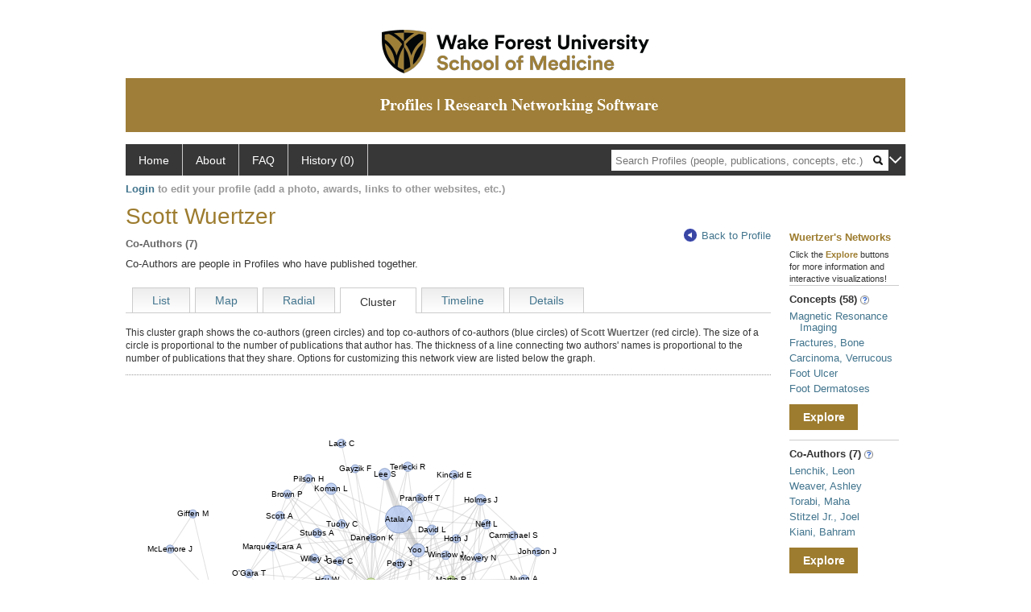

--- FILE ---
content_type: text/html; charset=utf-8
request_url: https://profiles.wakehealth.edu/display/person/swuertze/network/coauthors/cluster
body_size: 27429
content:

<!DOCTYPE html PUBLIC "-//W3C//DTD XHTML 1.0 Strict//EN" "https://www.w3.org/TR/xhtml1/DTD/xhtml1-strict.dtd">
<html>
<head id="ctl00_Head1"><title>
	Scott Wuertzer's co-authors | Profiles RNS
</title><meta charset="utf-8" /><meta http-equiv="X-UA-Compatible" content="IE-edge" /><meta name="viewport" content="width=device-width, initial-scale=1" />
    <!-- Global site tag (gtag.js) - Google Analytics -->
<!-- <script async src="https://www.googletagmanager.com/gtag/js?id=UA-37904699-4"></script> -->
<script>
  window.dataLayer = window.dataLayer || [];
  function gtag(){dataLayer.push(arguments);}
  gtag('js', new Date());
  gtag('config', 'UA-37904699-4');
</script>
    <script type="text/javascript" src="https://ajax.aspnetcdn.com/ajax/jQuery/jquery-3.3.1.min.js"></script>
    <!-- Latest compiled and minified CSS -->
    <link rel="stylesheet" href="https://maxcdn.bootstrapcdn.com/bootstrap/3.3.7/css/bootstrap.min.css" integrity="sha384-BVYiiSIFeK1dGmJRAkycuHAHRg32OmUcww7on3RYdg4Va+PmSTsz/K68vbdEjh4u" crossorigin="anonymous" />
    <!-- Optional theme -->
    <link rel="stylesheet" href="https://maxcdn.bootstrapcdn.com/bootstrap/3.3.7/css/bootstrap-theme.min.css" integrity="sha384-rHyoN1iRsVXV4nD0JutlnGaslCJuC7uwjduW9SVrLvRYooPp2bWYgmgJQIXwl/Sp" crossorigin="anonymous" /><link rel="stylesheet" href="https://netdna.bootstrapcdn.com/font-awesome/4.2.0/css/font-awesome.min.css" />
    <!-- Latest compiled and minified JavaScript -->
    <script type="text/javascript" src="https://maxcdn.bootstrapcdn.com/bootstrap/3.3.7/js/bootstrap.min.js" integrity="sha384-Tc5IQib027qvyjSMfHjOMaLkfuWVxZxUPnCJA7l2mCWNIpG9mGCD8wGNIcPD7Txa" crossorigin="anonymous"></script>      

    
    <link href="https://profiles.wakehealth.edu/framework/css/profiles.css" rel="stylesheet" type="text/css" media="all" /><link href="https://profiles.wakehealth.edu/framework/css/prns-theme.css" rel="stylesheet" type="text/css" media="all" /><link href="https://profiles.wakehealth.edu/framework/css/prns-theme-menus-top.css" rel="stylesheet" type="text/css" media="all" /><meta name="apple-mobile-web-app-title" content="Profiles RNS" /><meta name="application-name" content="Profiles RNS" /><meta name="msapplication-TileColor" content="#a41c2f" /><meta name="theme-color" content="#a41c2f" /><link href="https://profiles.wakehealth.edu/Profile/CSS/display.css" rel="stylesheet" type="text/css" media="all" /><script type="text/javascript" src="https://profiles.wakehealth.edu/Framework/JavaScript/profiles.js"></script><link rel="alternate" type="application/rdf+xml" href="https://profiles.wakehealth.edu/profile/106639/345/106639_345.rdf" /><link href="https://profiles.wakehealth.edu/Profile/CSS/NetworkBrowser.css" rel="stylesheet" type="text/css" media="all" /><script type="text/javascript" src="https://profiles.wakehealth.edu/Profile/Modules/NetworkRadial/JavaScript/watchdog.js"></script><script type="text/javascript" src="https://profiles.wakehealth.edu/Profile/Modules/NetworkCluster/scriptaculous/lib/prototype.js"></script><script type="text/javascript" src="https://profiles.wakehealth.edu/Profile/Modules/NetworkCluster/scriptaculous/src/scriptaculous.js"></script><script type="text/javascript" src="https://profiles.wakehealth.edu/Profile/Modules/NetworkCluster/JavaScript/networkBrowserClass.js"></script><script type="text/javascript" src="https://profiles.wakehealth.edu/Profile/Modules/NetworkCluster/JavaScript/networkClusterLayoutEngine.js"></script><script type="text/javascript" src="//cdnjs.cloudflare.com/ajax/libs/d3/3.4.13/d3.min.js"></script><script type="text/javascript">function loadClusterView() { network_browser.Init('https://profiles.wakehealth.edu/profile/modules/NetworkCluster/NetworkClusterSvc.aspx?p=');  network_browser.loadNetwork('106639'); };</script></head>
<body id="ctl00_bodyMaster">
    <!-- Google Tag Manager (noscript) -->
    <noscript>
        <!-- <iframe src="https://www.googletagmanager.com/ns.html?id=GTM-PXSD37"
            height="0" width="0" style="display: none; visibility: hidden"></iframe> -->
    </noscript>
    <!-- End Google Tag Manager (noscript) -->
    <form name="aspnetForm" method="post" action="../../../../../Profile/Display.aspx?subject=106639&amp;predicate=345&amp;object=&amp;tab=cluster&amp;file=&amp;viewas=HTML&amp;ContentType=text%2fhtml&amp;StatusCode=200&amp;SessionID=88DC81A3-B778-422A-BFCF-086195B8D0B4" id="aspnetForm" enctype="multipart/form-data">
<div>
<input type="hidden" name="ctl00_toolkitScriptMaster_HiddenField" id="ctl00_toolkitScriptMaster_HiddenField" value="" />
<input type="hidden" name="__EVENTTARGET" id="__EVENTTARGET" value="" />
<input type="hidden" name="__EVENTARGUMENT" id="__EVENTARGUMENT" value="" />
<input type="hidden" name="__VIEWSTATE" id="__VIEWSTATE" value="/wEPDwUENTM4MWRk8VLo9ZhF4OUfwF0Fxg4GWAib3ZMYolxu4Jz3kM1po6M=" />
</div>

<script type="text/javascript">
//<![CDATA[
var theForm = document.forms['aspnetForm'];
if (!theForm) {
    theForm = document.aspnetForm;
}
function __doPostBack(eventTarget, eventArgument) {
    if (!theForm.onsubmit || (theForm.onsubmit() != false)) {
        theForm.__EVENTTARGET.value = eventTarget;
        theForm.__EVENTARGUMENT.value = eventArgument;
        theForm.submit();
    }
}
//]]>
</script>


<script src="/WebResource.axd?d=Z1f_TgZVqDVwZnMpRGY4iRaSWP-g8To1rM7llDKQzDcVrnVuBgJpgcjcjI_krgsHUAkKxhJUqfG66Pa41OMFNx1HHiyYOAfJTrjKi-FblTw1&amp;t=638942066805310136" type="text/javascript"></script>


<script src="/ScriptResource.axd?d=XRAzvexwp-z2Sob-0fRHcfwa0Ux18KyO-o1qUgoioMhT_tKZ6Znh5VjI4s6J_iyt3CsPSI_NlgM7Io82cFFmyB3rWHCecV4MAE3bR0kPmqSTCJUyQnTQrUz-4lh3_u3XRaE-J3VoCz_ulRKw2cPesQ2&amp;t=705c9838" type="text/javascript"></script>
<script type="text/javascript">
//<![CDATA[
if (typeof(Sys) === 'undefined') throw new Error('ASP.NET Ajax client-side framework failed to load.');
//]]>
</script>

<script src="/ScriptResource.axd?d=tsdwmLM_nILdgLTb6kAYLpPOP3D0G-Hq9r2GcDiyhZUDV4oLGyjuFG3GTOeHsAYkV3MSD1rXqDaFdVk-Oda230bzDWuKHJXxYmxNuly4i5HhTzoHVSu733oJM2cAtDHhpveUQCvjOqOBo5uUF_4_oA2&amp;t=705c9838" type="text/javascript"></script>
<div>

	<input type="hidden" name="__VIEWSTATEGENERATOR" id="__VIEWSTATEGENERATOR" value="BDFA38F5" />
</div>
        <script type="text/javascript">
//<![CDATA[
Sys.WebForms.PageRequestManager._initialize('ctl00$toolkitScriptMaster', 'aspnetForm', [], [], [], 3600, 'ctl00');
//]]>
</script>


        <!-- <script type="text/javascript">
            (function (i, s, o, g, r, a, m) {
                i['GoogleAnalyticsObject'] = r; i[r] = i[r] || function () {
                    (i[r].q = i[r].q || []).push(arguments)
                }, i[r].l = 1 * new Date(); a = s.createElement(o), m = s.getElementsByTagName(o)[0]; a.async = 1; a.src = g; m.parentNode.insertBefore(a, m)
            })(window, document, 'script', '//www.google-analytics.com/analytics.js', 'ga');
            ga('create', 'UA-5308116-1', '.catalyst.harvard.edu');
            ga('create', 'UA-59825751-1', '.catalyst.harvard.edu', { 'name': 'b' });
            ga('send', 'pageview');
            ga('b.send', 'pageview');
        </script> -->
        <div id='page-container'>
    <div class="institutionHeader">
     
        <img src="https://profiles.wakehealth.edu/Framework/Images/firstbanner.png" alt="First Header Logo" />
        <img src="https://profiles.wakehealth.edu/Framework/Images/secondbanner.png" alt="Second Header Logo" />
</div>
            <div class="profiles">
                
                
                    
                            
<div id="prns-nav">
    <!-- MAIN NAVIGATION MENU -->
    <nav>
        <ul class="prns-main">
            <li class="main-nav">
                <a href="/search">Home</a>
            </li>
            <li class="main-nav">
                <a href="/about/default.aspx?tab=overview">About</a>
            </li>
            <li class="main-nav">
                <a href="/about/default.aspx?tab=faq">FAQ</a>
            </li>
            
            <li class='main-nav'><a href='https://profiles.wakehealth.edu/history'>History (0)</a></li>
            <li class="search main-nav" style="width: 492px;">
                <input name="search" id="menu-search" placeholder="Search Profiles (people, publications, concepts, etc.)" type="text" style="padding-left: 5px;" />
                <img style="cursor: pointer" alt="search" id="img-mag-glass" src="/framework/images/blackMagnifyGlass.png" />
            </li>
            <li id="search-drop" class="last main-nav" style="float: right !important; width: 25px;">
                <a href="#" style="padding: 0px; padding-top: 9px; margin: 0px;">
                    <img src="/framework/images/arrowDown.png" /></a>
                <ul class="drop" style="top: 39px; left: 835px;">
                    <li class='first'><a class='search-drop' href='https://profiles.wakehealth.edu/search'>Find People</a></li><li class='last'><a class='search-drop' style='border-bottom:1px solid #383737;' href='https://profiles.wakehealth.edu/search/all'>Find Everything</a></li>
                </ul>
            </li>
        </ul>
        <!-- USER LOGIN MSG / USER FUNCTION MENU -->
        <div id="prns-usrnav" class="pub" class-help="class should be [pub|user]">
            <div class="loginbar">
                <a href='https://profiles.wakehealth.edu/login/default.aspx?method=login&redirectto=https://profiles.wakehealth.edu/display/person/swuertze/network/coauthors/cluster'>Login</a> to edit your profile (add a photo, awards, links to other websites, etc.)
            </div>
            <!-- SUB NAVIGATION MENU (logged on) -->
            <ul class="usermenu">
                
                <li style="margin-top: 0px !important;">
                    <div class="divider"></div>
                </li>
                <li><a href='https://profiles.wakehealth.edu/login/default.aspx?pin=send&method=login&edit=true'>Edit My Profile</a></li>
                <li>
                    <div class="divider"></div>
                </li>
                               
                <li id="ListDivider">
                    <div class="divider"></div>
                </li>
                <li id="navMyLists">
                   <a href="#">My Person List (<span id="list-count">0</span>)</a>
                    
                </li>
                 <li>
                    <div class="divider"></div>
                </li>
              
                
                
                
            </ul>
        </div>
    </nav>
</div>

<script type='text/javascript'>$('#useourdata').css('border-bottom','');</script><script type='text/javascript'> var NAME = document.getElementById('prns-usrnav'); NAME.className = 'pub'; $('#navMyLists').remove(); $('#ListDivider').remove();</script>
<script type="text/javascript">

    $(function () {
        setNavigation();
    });

    function setNavigation() {
        var path = $(location).attr('href');
        path = path.replace(/\/$/, "");
        path = decodeURIComponent(path);

        $(".prns-main li").each(function () {

            var href = $(this).find("a").attr('href');
            var urlParams = window.location.search;

            if ((path + urlParams).indexOf(href) >= 0) {
                $(this).addClass('landed');
            }
        });


        return true;
    }
    $(document).ready(function () {
        $("#menu-search").on("keypress", function (e) {
            if (e.which == 13) {
                minisearch();
                return false;
            }
            return true;
        });

        $("#img-mag-glass").on("click", function () {
            minisearch();
            return true;
        });
    });
    function minisearch() {
        var keyword = $("#menu-search").val();
        var classuri = 'http://xmlns.com/foaf/0.1/Person';
        document.location.href = '/search/default.aspx?searchtype=people&searchfor=' + keyword + '&classuri=' + classuri;
        return true;
    }

</script>



                        
                
                
                <div class="profilesPage">
                    <button type="button" style="color: #000000;" onclick="javascript:topFunction();" id="rtnBtn" title="Go to top">Return to Top</button>
                    <div id="profilesMainRow" class="MainRow">
                        
                        <div id="ctl00_divProfilesContentMain" class="profilesContentMain profilesMaxWidth">
                            <div id="ctl00_divTopMainRow" style="width: 100%">
                                 <div class="pageTitle"><h2 style='margin-bottom:0px;'>Scott Wuertzer</h2></div>
                            </div>
                            <div class="pageSubTitle"><h2 style="margin-bottom:0px;margin-top:0px;font-weight:bold">Co-Authors (7)</h2></div>
                            <div class="backLink">
                                <a class='masterpage-backlink' href="https://profiles.wakehealth.edu/profile/106639"><img src="https://profiles.wakehealth.edu/Framework/Images/arrowLeft.png" class="pageBackLinkIcon" alt="" />Back to Profile</a>
                            </div>
                            <div class="pageDescription">
                                Co-Authors are people in Profiles who have published together.
                            </div>
                            <div class="prns-screen-search" id="prns-content">
                                <div class="content-main">
                                    <ul class='tabmenu'><li class='tab' style='cursor:pointer;' onclick="window.location='https://profiles.wakehealth.edu/display/person/swuertze/network/coauthors/list';" ><a href='https://profiles.wakehealth.edu/display/person/swuertze/network/coauthors/list'>List</a></li><li class='tab' style='cursor:pointer;' onclick="window.location='https://profiles.wakehealth.edu/display/person/swuertze/network/coauthors/map';" ><a href='https://profiles.wakehealth.edu/display/person/swuertze/network/coauthors/map'>Map</a></li><li class='tab' style='cursor:pointer;' onclick="window.location='https://profiles.wakehealth.edu/display/person/swuertze/network/coauthors/radial';" ><a href='https://profiles.wakehealth.edu/display/person/swuertze/network/coauthors/radial'>Radial</a></li><li  class='tab selected'>Cluster</li><li class='tab' style='cursor:pointer;' onclick="window.location='https://profiles.wakehealth.edu/display/person/swuertze/network/coauthors/timeline';" ><a href='https://profiles.wakehealth.edu/display/person/swuertze/network/coauthors/timeline'>Timeline</a></li><li class='tab' style='cursor:pointer;' onclick="window.location='https://profiles.wakehealth.edu/display/person/swuertze/network/coauthors/details';" ><a href='https://profiles.wakehealth.edu/display/person/swuertze/network/coauthors/details'>Details</a></li><li class='last'/></ul>
                                </div>
                            </div>
                            <div class="panelMain">
                                
                                    
                                            


<div id="divClusterGraph">
    <div>

    
	    <div>
		    <div style="font-size: 12px; line-height: 16px; border-bottom: 1px dotted #999; padding-bottom: 12px; margin-bottom: 6px;">
			    This cluster graph shows the co-authors (green circles) and top co-authors of co-authors (blue circles) of <span style="font-weight: bold; color: #666;">
				    <span id="ctl00_ContentMain_rptMain_ctl00_ctl00_lblProfileName">Scott Wuertzer</span></span> (red circle). 
			    The size of a circle is proportional to the number of publications that author has. The thickness of a line connecting two authors' names 
			    is proportional to the number of publications that they share. Options for customizing this network view are listed below the graph.
		    </div>
		    <div style="margin-top: 8px; font-weight: bold; color: #BD2F3C; border-bottom: none;
			    width: 600px; height: 20px; text-align: center;">
			    <div id="person_name">
				    <b></b>
			    </div>
		    </div>
	    </div>


    
	    <div id="ctl00_ContentMain_rptMain_ctl00_ctl00_divSwfScript" class="clusterView" style="height: 485px; position: relative;">
	   

	    </div>

    
	    <div>
		    <div style="border-top: 1px dotted #999; font-size: 12px; line-height: 16px; padding-top: 12px;
			    margin-top: 8px; text-align: left;">
			    <span style="font-weight: bold; color: #666;">Click and drag</span> the name of any author to adjust the clusters. 
			    <span style="font-weight: bold; color: #666;">Shift-click and drag</span> the name of any author to move them and pin it to a fixed location. Click again to unlock the position.
			    <span style="font-weight: bold; color: #666;">Ctrl-click</span> a name to view that person's network of co-authors. 
			    <span style="font-weight: bold; color: #666;">Alt-click</span> a name to view that person's full profile. Please note that it 
			    might take several minutes for the clusters in this graph to form, and each time you view the page the graph might look slightly different.	
		    </div>
	    </div>
    </div>
        <br />   
        To see the data from this visualization as text, <a id="divShowTimelineTable" tabindex="0" class="jQueryLink">click here.</a>
        <!--<br />
        To view this visualization using Flash (for older browsers), <a id="divShowFlash" tabindex="0" class="jQueryLink">click here.</a>-->
</div>
<div id="divDataText" style="display:none;margin-top:12px;margin-bottom:8px;">
	<div style="width: 600px; font-size: 12px; line-height: 16px; border-bottom: 1px dotted #999;
		padding-bottom: 12px; margin-bottom: 6px;">
		This cluster graph shows the co-authors (green circles) and top co-authors of co-authors (blue circles) of <span style="font-weight: bold; color: #666;">
			<span id="ctl00_ContentMain_rptMain_ctl00_ctl00_lblProfileName1">Scott Wuertzer</span></span> (red circle). 
		The size of a circle is proportional to the number of publications that author has. The thickness of a line connecting two authors' names 
		is proportional to the number of publications that they share. Options for customizing this network view are listed below the graph.
                <br /><br />
    To return to the cluster graph, <a id="dirReturnToTimeline1" tabindex="0" class="jQueryLink">click here.</a>   
	</div>

    <br   /><br   /><b  >
      Co-Authors
    </b><br   /><br   /><div class="listTable" style="margin-top: 12px, margin-bottom:8px "  ><table><tr><th>Name</th><th>Total Publications</th><th>Co-Authored Publications</th></tr><tr class="oddRow"><td style="text-align:left"><a href="https://profiles.wakehealth.edu/profile/106230">Lenchik, Leon</a></td><td>153</td><td>9</td></tr><tr class="evenRow"><td style="text-align:left"><a href="https://profiles.wakehealth.edu/profile/10391102">Weaver, Ashley</a></td><td>89</td><td>1</td></tr><tr class="oddRow"><td style="text-align:left"><a href="https://profiles.wakehealth.edu/profile/6603943">Torabi, Maha</a></td><td>9</td><td>1</td></tr><tr class="evenRow"><td style="text-align:left"><a href="https://profiles.wakehealth.edu/profile/106118">Stitzel Jr., Joel</a></td><td>191</td><td>1</td></tr><tr class="oddRow"><td style="text-align:left"><a href="https://profiles.wakehealth.edu/profile/105384">Kiani, Bahram</a></td><td>7</td><td>1</td></tr><tr class="evenRow"><td style="text-align:left"><a href="https://profiles.wakehealth.edu/profile/12964326">Powell, Jason</a></td><td>28</td><td>1</td></tr><tr class="oddRow"><td style="text-align:left"><a href="https://profiles.wakehealth.edu/profile/106507">Martin, Robert</a></td><td>33</td><td>1</td></tr></table></div><br   /><br   /><b  >Co-Authors of Co-Authors</b><br   /><br   /><div class="listTable" style="margin-top: 12px, margin-bottom:8px "  ><table><tr><th>Name</th><th>Total Publications</th></tr><tr class="oddRow"><td style="text-align:left"><a href="https://profiles.wakehealth.edu/profile/11230985">Hobson, Jillian</a></td><td>34</td></tr><tr class="evenRow"><td style="text-align:left"><a href="https://profiles.wakehealth.edu/profile/106447">Freedman, Barry</a></td><td>470</td></tr><tr class="oddRow"><td style="text-align:left"><a href="https://profiles.wakehealth.edu/profile/105590">Danelson, Kerry</a></td><td>53</td></tr><tr class="evenRow"><td style="text-align:left"><a href="https://profiles.wakehealth.edu/profile/105901">Hsu, Fang-Chi</a></td><td>207</td></tr><tr class="oddRow"><td style="text-align:left"><a href="https://profiles.wakehealth.edu/profile/3120495">Beavers, Kristen</a></td><td>69</td></tr><tr class="evenRow"><td style="text-align:left"><a href="https://profiles.wakehealth.edu/profile/10391114">Wells, Brian</a></td><td>67</td></tr><tr class="oddRow"><td style="text-align:left"><a href="https://profiles.wakehealth.edu/profile/106474">Register, Thomas</a></td><td>162</td></tr><tr class="evenRow"><td style="text-align:left"><a href="https://profiles.wakehealth.edu/profile/106625">Nicklas, Barbara</a></td><td>165</td></tr><tr class="oddRow"><td style="text-align:left"><a href="https://profiles.wakehealth.edu/profile/106585">Kritchevsky, Stephen</a></td><td>494</td></tr><tr class="evenRow"><td style="text-align:left"><a href="https://profiles.wakehealth.edu/profile/105786">Whitlow, Christopher</a></td><td>110</td></tr><tr class="oddRow"><td style="text-align:left"><a href="https://profiles.wakehealth.edu/profile/105828">Houston, Denise</a></td><td>116</td></tr><tr class="evenRow"><td style="text-align:left"><a href="https://profiles.wakehealth.edu/profile/106121">Tooze, Janet</a></td><td>140</td></tr><tr class="oddRow"><td style="text-align:left"><a href="https://profiles.wakehealth.edu/profile/105747">Langefeld, Carl</a></td><td>459</td></tr><tr class="evenRow"><td style="text-align:left"><a href="https://profiles.wakehealth.edu/profile/106242">Wagenknecht, Lynne</a></td><td>303</td></tr><tr class="oddRow"><td style="text-align:left"><a href="https://profiles.wakehealth.edu/profile/11868514">Brown, Philip</a></td><td>13</td></tr><tr class="evenRow"><td style="text-align:left"><a href="https://profiles.wakehealth.edu/profile/106100">Petty, John</a></td><td>46</td></tr><tr class="oddRow"><td style="text-align:left"><a href="https://profiles.wakehealth.edu/profile/106282">Espeland, Mark</a></td><td>251</td></tr><tr class="evenRow"><td style="text-align:left"><a href="https://profiles.wakehealth.edu/profile/105957">Chen, Haiying</a></td><td>142</td></tr><tr class="oddRow"><td style="text-align:left"><a href="https://profiles.wakehealth.edu/profile/105900">Ferguson, Cristin</a></td><td>26</td></tr><tr class="evenRow"><td style="text-align:left"><a href="https://profiles.wakehealth.edu/profile/106678">O'Gara, Tadhg</a></td><td>19</td></tr><tr class="oddRow"><td style="text-align:left"><a href="https://profiles.wakehealth.edu/profile/105607">Chiles, Caroline</a></td><td>46</td></tr><tr class="evenRow"><td style="text-align:left"><a href="https://profiles.wakehealth.edu/profile/106151">Callahan, Kathryn</a></td><td>36</td></tr><tr class="oddRow"><td style="text-align:left"><a href="https://profiles.wakehealth.edu/profile/106323">Murea, Mariana</a></td><td>55</td></tr><tr class="evenRow"><td style="text-align:left"><a href="https://profiles.wakehealth.edu/profile/105721">Willey, Jeffrey</a></td><td>47</td></tr><tr class="oddRow"><td style="text-align:left"><a href="https://profiles.wakehealth.edu/profile/106054">Hoth, James</a></td><td>16</td></tr><tr class="evenRow"><td style="text-align:left"><a href="https://profiles.wakehealth.edu/profile/23414274">Marquez-Lara, Alejandro</a></td><td>37</td></tr><tr class="oddRow"><td style="text-align:left"><a href="https://profiles.wakehealth.edu/profile/106248">Stubbs, Allston</a></td><td>48</td></tr><tr class="evenRow"><td style="text-align:left"><a href="https://profiles.wakehealth.edu/profile/105803">Scott, Aaron</a></td><td>36</td></tr><tr class="oddRow"><td style="text-align:left"><a href="https://profiles.wakehealth.edu/profile/12964379">Pilson, Holly</a></td><td>22</td></tr><tr class="evenRow"><td style="text-align:left"><a href="https://profiles.wakehealth.edu/profile/106579">Lee, Sang Jin</a></td><td>171</td></tr><tr class="oddRow"><td style="text-align:left"><a href="https://profiles.wakehealth.edu/profile/105309">Ambrosius, Walter</a></td><td>133</td></tr><tr class="evenRow"><td style="text-align:left"><a href="https://profiles.wakehealth.edu/profile/105635">Gayzik, Francis</a></td><td>2</td></tr><tr class="oddRow"><td style="text-align:left"><a href="https://profiles.wakehealth.edu/profile/106311">Lyles, Mary</a></td><td>51</td></tr><tr class="evenRow"><td style="text-align:left"><a href="https://profiles.wakehealth.edu/profile/105885">Levine, Edward</a></td><td>291</td></tr><tr class="oddRow"><td style="text-align:left"><a href="https://profiles.wakehealth.edu/profile/105949">Waters, Gregory</a></td><td>11</td></tr><tr class="evenRow"><td style="text-align:left"><a href="https://profiles.wakehealth.edu/profile/106078">Cline, J.</a></td><td>191</td></tr><tr class="oddRow"><td style="text-align:left"><a href="https://profiles.wakehealth.edu/profile/105556">Miles, Christopher</a></td><td>18</td></tr><tr class="evenRow"><td style="text-align:left"><a href="https://profiles.wakehealth.edu/profile/105763">Geer, Carol</a></td><td>16</td></tr><tr class="oddRow"><td style="text-align:left"><a href="https://profiles.wakehealth.edu/profile/106138">Yoo, James</a></td><td>243</td></tr><tr class="evenRow"><td style="text-align:left"><a href="https://profiles.wakehealth.edu/profile/106029">Shegog, Jamehl</a></td><td>43</td></tr><tr class="oddRow"><td style="text-align:left"><a href="https://profiles.wakehealth.edu/profile/106429">Miller, Preston</a></td><td>71</td></tr><tr class="evenRow"><td style="text-align:left"><a href="https://profiles.wakehealth.edu/profile/6603815">Lack, Christopher</a></td><td>23</td></tr><tr class="oddRow"><td style="text-align:left"><a href="https://profiles.wakehealth.edu/profile/106684">Pranikoff, Thomas</a></td><td>48</td></tr><tr class="evenRow"><td style="text-align:left"><a href="https://profiles.wakehealth.edu/profile/106630">Tatter, Stephen</a></td><td>142</td></tr><tr class="oddRow"><td style="text-align:left"><a href="https://profiles.wakehealth.edu/profile/105737">Terlecki, Ryan</a></td><td>62</td></tr><tr class="evenRow"><td style="text-align:left"><a href="https://profiles.wakehealth.edu/profile/106133">Winslow, James</a></td><td>36</td></tr><tr class="oddRow"><td style="text-align:left"><a href="https://profiles.wakehealth.edu/profile/105783">Tuohy, Christopher</a></td><td>30</td></tr><tr class="evenRow"><td style="text-align:left"><a href="https://profiles.wakehealth.edu/profile/106322">Munley, Michael</a></td><td>57</td></tr><tr class="oddRow"><td style="text-align:left"><a href="https://profiles.wakehealth.edu/profile/105914">Atala, Anthony</a></td><td>905</td></tr><tr class="evenRow"><td style="text-align:left"><a href="https://profiles.wakehealth.edu/profile/105457">Hsu, Wesley</a></td><td>58</td></tr><tr class="oddRow"><td style="text-align:left"><a href="https://profiles.wakehealth.edu/profile/105573">Ard, Jamy</a></td><td>101</td></tr><tr class="evenRow"><td style="text-align:left"><a href="https://profiles.wakehealth.edu/profile/105848">Fernandez, Adolfo</a></td><td>11</td></tr><tr class="oddRow"><td style="text-align:left"><a href="https://profiles.wakehealth.edu/profile/106217">David, Lisa</a></td><td>86</td></tr><tr class="evenRow"><td style="text-align:left"><a href="https://profiles.wakehealth.edu/profile/106658">Bourland, John</a></td><td>49</td></tr><tr class="oddRow"><td style="text-align:left"><a href="https://profiles.wakehealth.edu/profile/105856">Rosenbaum, Daryl</a></td><td>15</td></tr><tr class="evenRow"><td style="text-align:left"><a href="https://profiles.wakehealth.edu/profile/106077">McLemore, Jerri</a></td><td>10</td></tr><tr class="oddRow"><td style="text-align:left"><a href="https://profiles.wakehealth.edu/profile/15638840">Giffen, Mark</a></td><td>10</td></tr><tr class="evenRow"><td style="text-align:left"><a href="https://profiles.wakehealth.edu/profile/105955">Atkinson, Hal</a></td><td>34</td></tr><tr class="oddRow"><td style="text-align:left"><a href="https://profiles.wakehealth.edu/profile/106267">Chen, Michael</a></td><td>193</td></tr><tr class="evenRow"><td style="text-align:left"><a href="https://profiles.wakehealth.edu/profile/105924">Hawkins, Gregory</a></td><td>109</td></tr><tr class="oddRow"><td style="text-align:left"><a href="https://profiles.wakehealth.edu/profile/16895080">Carmichael, Samuel</a></td><td>11</td></tr><tr class="evenRow"><td style="text-align:left"><a href="https://profiles.wakehealth.edu/profile/106384">Mowery, Nathan</a></td><td>38</td></tr><tr class="oddRow"><td style="text-align:left"><a href="https://profiles.wakehealth.edu/profile/11868547">Moore, Justin</a></td><td>194</td></tr><tr class="evenRow"><td style="text-align:left"><a href="https://profiles.wakehealth.edu/profile/106466">D'Agostino, Ralph</a></td><td>299</td></tr><tr class="oddRow"><td style="text-align:left"><a href="https://profiles.wakehealth.edu/profile/106204">Koman, Louis</a></td><td>158</td></tr><tr class="evenRow"><td style="text-align:left"><a href="https://profiles.wakehealth.edu/profile/105742">McCall, Charles</a></td><td>95</td></tr><tr class="oddRow"><td style="text-align:left"><a href="https://profiles.wakehealth.edu/profile/106667">Kincaid, Edward</a></td><td>26</td></tr><tr class="evenRow"><td style="text-align:left"><a href="https://profiles.wakehealth.edu/profile/106053">Holmes, James</a></td><td>119</td></tr><tr class="oddRow"><td style="text-align:left"><a href="https://profiles.wakehealth.edu/profile/105800">Couture, Daniel</a></td><td>46</td></tr><tr class="evenRow"><td style="text-align:left"><a href="https://profiles.wakehealth.edu/profile/12964304">Nunn, Andrew</a></td><td>18</td></tr><tr class="oddRow"><td style="text-align:left"><a href="https://profiles.wakehealth.edu/profile/105785">Westcott, Carl</a></td><td>13</td></tr><tr class="evenRow"><td style="text-align:left"><a href="https://profiles.wakehealth.edu/profile/106033">Johnson, James</a></td><td>13</td></tr><tr class="oddRow"><td style="text-align:left"><a href="https://profiles.wakehealth.edu/profile/6603877">Gross, Jessica</a></td><td>6</td></tr><tr class="evenRow"><td style="text-align:left"><a href="https://profiles.wakehealth.edu/profile/6603994">Wolfe, Stacey</a></td><td>94</td></tr><tr class="oddRow"><td style="text-align:left"><a href="https://profiles.wakehealth.edu/profile/15981827">Neff, Lucas</a></td><td>59</td></tr><tr class="evenRow"><td style="text-align:left"><a href="https://profiles.wakehealth.edu/profile/105430">Yoza, Barbara</a></td><td>46</td></tr></table></div><br   /><br   /><b  >Co-Author Connections</b><br   /><br   /><div class="listTable" style="margin-top: 12px, margin-bottom:8px "  ><table><tr><th>Person 1</th><th>Person 2</th><th>Number of Co-Publications</th><th>Most Recent Co-Publication</th></tr><tr class="oddRow"><td style="text-align:left"><a href="https://profiles.wakehealth.edu/profile/106447">Freedman, Barry</a></td><td style="text-align:left"><a href="https://profiles.wakehealth.edu/profile/105747">Langefeld, Carl</a></td><td><a href="https://profiles.wakehealth.edu/profile/106447/Network/CoAuthors/105747">207</a></td><td>2021</td></tr><tr class="evenRow"><td style="text-align:left"><a href="https://profiles.wakehealth.edu/profile/105914">Atala, Anthony</a></td><td style="text-align:left"><a href="https://profiles.wakehealth.edu/profile/106138">Yoo, James</a></td><td><a href="https://profiles.wakehealth.edu/profile/105914/Network/CoAuthors/106138">188</a></td><td>2021</td></tr><tr class="oddRow"><td style="text-align:left"><a href="https://profiles.wakehealth.edu/profile/105747">Langefeld, Carl</a></td><td style="text-align:left"><a href="https://profiles.wakehealth.edu/profile/106242">Wagenknecht, Lynne</a></td><td><a href="https://profiles.wakehealth.edu/profile/105747/Network/CoAuthors/106242">78</a></td><td>2021</td></tr><tr class="evenRow"><td style="text-align:left"><a href="https://profiles.wakehealth.edu/profile/105914">Atala, Anthony</a></td><td style="text-align:left"><a href="https://profiles.wakehealth.edu/profile/106579">Lee, Sang Jin</a></td><td><a href="https://profiles.wakehealth.edu/profile/105914/Network/CoAuthors/106579">78</a></td><td>2024</td></tr><tr class="oddRow"><td style="text-align:left"><a href="https://profiles.wakehealth.edu/profile/106138">Yoo, James</a></td><td style="text-align:left"><a href="https://profiles.wakehealth.edu/profile/106579">Lee, Sang Jin</a></td><td><a href="https://profiles.wakehealth.edu/profile/106138/Network/CoAuthors/106579">71</a></td><td>2021</td></tr><tr class="evenRow"><td style="text-align:left"><a href="https://profiles.wakehealth.edu/profile/106118">Stitzel Jr., Joel</a></td><td style="text-align:left"><a href="https://profiles.wakehealth.edu/profile/10391102">Weaver, Ashley</a></td><td><a href="https://profiles.wakehealth.edu/profile/106118/Network/CoAuthors/10391102">64</a></td><td>2020</td></tr><tr class="oddRow"><td style="text-align:left"><a href="https://profiles.wakehealth.edu/profile/105828">Houston, Denise</a></td><td style="text-align:left"><a href="https://profiles.wakehealth.edu/profile/106585">Kritchevsky, Stephen</a></td><td><a href="https://profiles.wakehealth.edu/profile/105828/Network/CoAuthors/106585">60</a></td><td>2021</td></tr><tr class="evenRow"><td style="text-align:left"><a href="https://profiles.wakehealth.edu/profile/106625">Nicklas, Barbara</a></td><td style="text-align:left"><a href="https://profiles.wakehealth.edu/profile/106585">Kritchevsky, Stephen</a></td><td><a href="https://profiles.wakehealth.edu/profile/106625/Network/CoAuthors/106585">51</a></td><td>2021</td></tr><tr class="oddRow"><td style="text-align:left"><a href="https://profiles.wakehealth.edu/profile/106447">Freedman, Barry</a></td><td style="text-align:left"><a href="https://profiles.wakehealth.edu/profile/106242">Wagenknecht, Lynne</a></td><td><a href="https://profiles.wakehealth.edu/profile/106447/Network/CoAuthors/106242">49</a></td><td>2021</td></tr><tr class="evenRow"><td style="text-align:left"><a href="https://profiles.wakehealth.edu/profile/105430">Yoza, Barbara</a></td><td style="text-align:left"><a href="https://profiles.wakehealth.edu/profile/105742">McCall, Charles</a></td><td><a href="https://profiles.wakehealth.edu/profile/105430/Network/CoAuthors/105742">45</a></td><td>2020</td></tr><tr class="oddRow"><td style="text-align:left"><a href="https://profiles.wakehealth.edu/profile/106447">Freedman, Barry</a></td><td style="text-align:left"><a href="https://profiles.wakehealth.edu/profile/105901">Hsu, Fang-Chi</a></td><td><a href="https://profiles.wakehealth.edu/profile/106447/Network/CoAuthors/105901">42</a></td><td>2020</td></tr><tr class="evenRow"><td style="text-align:left"><a href="https://profiles.wakehealth.edu/profile/106078">Cline, J.</a></td><td style="text-align:left"><a href="https://profiles.wakehealth.edu/profile/106474">Register, Thomas</a></td><td><a href="https://profiles.wakehealth.edu/profile/106078/Network/CoAuthors/106474">33</a></td><td>2021</td></tr><tr class="oddRow"><td style="text-align:left"><a href="https://profiles.wakehealth.edu/profile/106447">Freedman, Barry</a></td><td style="text-align:left"><a href="https://profiles.wakehealth.edu/profile/106323">Murea, Mariana</a></td><td><a href="https://profiles.wakehealth.edu/profile/106447/Network/CoAuthors/106323">32</a></td><td>2020</td></tr><tr class="evenRow"><td style="text-align:left"><a href="https://profiles.wakehealth.edu/profile/106447">Freedman, Barry</a></td><td style="text-align:left"><a href="https://profiles.wakehealth.edu/profile/106474">Register, Thomas</a></td><td><a href="https://profiles.wakehealth.edu/profile/106447/Network/CoAuthors/106474">32</a></td><td>2021</td></tr><tr class="oddRow"><td style="text-align:left"><a href="https://profiles.wakehealth.edu/profile/106118">Stitzel Jr., Joel</a></td><td style="text-align:left"><a href="https://profiles.wakehealth.edu/profile/11230985">Hobson, Jillian</a></td><td><a href="https://profiles.wakehealth.edu/profile/106118/Network/CoAuthors/11230985">30</a></td><td>2019</td></tr><tr class="evenRow"><td style="text-align:left"><a href="https://profiles.wakehealth.edu/profile/105747">Langefeld, Carl</a></td><td style="text-align:left"><a href="https://profiles.wakehealth.edu/profile/105901">Hsu, Fang-Chi</a></td><td><a href="https://profiles.wakehealth.edu/profile/105747/Network/CoAuthors/105901">29</a></td><td>2020</td></tr><tr class="oddRow"><td style="text-align:left"><a href="https://profiles.wakehealth.edu/profile/106625">Nicklas, Barbara</a></td><td style="text-align:left"><a href="https://profiles.wakehealth.edu/profile/106311">Lyles, Mary</a></td><td><a href="https://profiles.wakehealth.edu/profile/106625/Network/CoAuthors/106311">28</a></td><td>2021</td></tr><tr class="evenRow"><td style="text-align:left"><a href="https://profiles.wakehealth.edu/profile/105747">Langefeld, Carl</a></td><td style="text-align:left"><a href="https://profiles.wakehealth.edu/profile/106474">Register, Thomas</a></td><td><a href="https://profiles.wakehealth.edu/profile/105747/Network/CoAuthors/106474">28</a></td><td>2021</td></tr><tr class="oddRow"><td style="text-align:left"><a href="https://profiles.wakehealth.edu/profile/106322">Munley, Michael</a></td><td style="text-align:left"><a href="https://profiles.wakehealth.edu/profile/106630">Tatter, Stephen</a></td><td><a href="https://profiles.wakehealth.edu/profile/106322/Network/CoAuthors/106630">28</a></td><td>2020</td></tr><tr class="evenRow"><td style="text-align:left"><a href="https://profiles.wakehealth.edu/profile/105901">Hsu, Fang-Chi</a></td><td style="text-align:left"><a href="https://profiles.wakehealth.edu/profile/106585">Kritchevsky, Stephen</a></td><td><a href="https://profiles.wakehealth.edu/profile/105901/Network/CoAuthors/106585">25</a></td><td>2021</td></tr><tr class="oddRow"><td style="text-align:left"><a href="https://profiles.wakehealth.edu/profile/106118">Stitzel Jr., Joel</a></td><td style="text-align:left"><a href="https://profiles.wakehealth.edu/profile/105590">Danelson, Kerry</a></td><td><a href="https://profiles.wakehealth.edu/profile/106118/Network/CoAuthors/105590">25</a></td><td>2015</td></tr><tr class="evenRow"><td style="text-align:left"><a href="https://profiles.wakehealth.edu/profile/106625">Nicklas, Barbara</a></td><td style="text-align:left"><a href="https://profiles.wakehealth.edu/profile/3120495">Beavers, Kristen</a></td><td><a href="https://profiles.wakehealth.edu/profile/106625/Network/CoAuthors/3120495">23</a></td><td>2021</td></tr><tr class="oddRow"><td style="text-align:left"><a href="https://profiles.wakehealth.edu/profile/106658">Bourland, John</a></td><td style="text-align:left"><a href="https://profiles.wakehealth.edu/profile/106630">Tatter, Stephen</a></td><td><a href="https://profiles.wakehealth.edu/profile/106658/Network/CoAuthors/106630">22</a></td><td>2017</td></tr><tr class="evenRow"><td style="text-align:left"><a href="https://profiles.wakehealth.edu/profile/106242">Wagenknecht, Lynne</a></td><td style="text-align:left"><a href="https://profiles.wakehealth.edu/profile/106474">Register, Thomas</a></td><td><a href="https://profiles.wakehealth.edu/profile/106242/Network/CoAuthors/106474">21</a></td><td>2021</td></tr><tr class="oddRow"><td style="text-align:left"><a href="https://profiles.wakehealth.edu/profile/106282">Espeland, Mark</a></td><td style="text-align:left"><a href="https://profiles.wakehealth.edu/profile/106585">Kritchevsky, Stephen</a></td><td><a href="https://profiles.wakehealth.edu/profile/106282/Network/CoAuthors/106585">20</a></td><td>2021</td></tr><tr class="evenRow"><td style="text-align:left"><a href="https://profiles.wakehealth.edu/profile/106121">Tooze, Janet</a></td><td style="text-align:left"><a href="https://profiles.wakehealth.edu/profile/106585">Kritchevsky, Stephen</a></td><td><a href="https://profiles.wakehealth.edu/profile/106121/Network/CoAuthors/106585">19</a></td><td>2021</td></tr><tr class="oddRow"><td style="text-align:left"><a href="https://profiles.wakehealth.edu/profile/105747">Langefeld, Carl</a></td><td style="text-align:left"><a href="https://profiles.wakehealth.edu/profile/105924">Hawkins, Gregory</a></td><td><a href="https://profiles.wakehealth.edu/profile/105747/Network/CoAuthors/105924">19</a></td><td>2020</td></tr><tr class="evenRow"><td style="text-align:left"><a href="https://profiles.wakehealth.edu/profile/106242">Wagenknecht, Lynne</a></td><td style="text-align:left"><a href="https://profiles.wakehealth.edu/profile/106466">D'Agostino, Ralph</a></td><td><a href="https://profiles.wakehealth.edu/profile/106242/Network/CoAuthors/106466">19</a></td><td>2017</td></tr><tr class="oddRow"><td style="text-align:left"><a href="https://profiles.wakehealth.edu/profile/105786">Whitlow, Christopher</a></td><td style="text-align:left"><a href="https://profiles.wakehealth.edu/profile/106118">Stitzel Jr., Joel</a></td><td><a href="https://profiles.wakehealth.edu/profile/105786/Network/CoAuthors/106118">18</a></td><td>2021</td></tr><tr class="evenRow"><td style="text-align:left"><a href="https://profiles.wakehealth.edu/profile/106625">Nicklas, Barbara</a></td><td style="text-align:left"><a href="https://profiles.wakehealth.edu/profile/105828">Houston, Denise</a></td><td><a href="https://profiles.wakehealth.edu/profile/106625/Network/CoAuthors/105828">17</a></td><td>2019</td></tr><tr class="oddRow"><td style="text-align:left"><a href="https://profiles.wakehealth.edu/profile/106242">Wagenknecht, Lynne</a></td><td style="text-align:left"><a href="https://profiles.wakehealth.edu/profile/106282">Espeland, Mark</a></td><td><a href="https://profiles.wakehealth.edu/profile/106242/Network/CoAuthors/106282">16</a></td><td>2021</td></tr><tr class="evenRow"><td style="text-align:left"><a href="https://profiles.wakehealth.edu/profile/105786">Whitlow, Christopher</a></td><td style="text-align:left"><a href="https://profiles.wakehealth.edu/profile/11230985">Hobson, Jillian</a></td><td><a href="https://profiles.wakehealth.edu/profile/105786/Network/CoAuthors/11230985">15</a></td><td>2019</td></tr><tr class="oddRow"><td style="text-align:left"><a href="https://profiles.wakehealth.edu/profile/105800">Couture, Daniel</a></td><td style="text-align:left"><a href="https://profiles.wakehealth.edu/profile/106217">David, Lisa</a></td><td><a href="https://profiles.wakehealth.edu/profile/105800/Network/CoAuthors/106217">15</a></td><td>2021</td></tr><tr class="evenRow"><td style="text-align:left"><a href="https://profiles.wakehealth.edu/profile/106118">Stitzel Jr., Joel</a></td><td style="text-align:left"><a href="https://profiles.wakehealth.edu/profile/106507">Martin, Robert</a></td><td><a href="https://profiles.wakehealth.edu/profile/106118/Network/CoAuthors/106507">14</a></td><td>2016</td></tr><tr class="oddRow"><td style="text-align:left"><a href="https://profiles.wakehealth.edu/profile/106585">Kritchevsky, Stephen</a></td><td style="text-align:left"><a href="https://profiles.wakehealth.edu/profile/3120495">Beavers, Kristen</a></td><td><a href="https://profiles.wakehealth.edu/profile/106585/Network/CoAuthors/3120495">13</a></td><td>2021</td></tr><tr class="evenRow"><td style="text-align:left"><a href="https://profiles.wakehealth.edu/profile/105828">Houston, Denise</a></td><td style="text-align:left"><a href="https://profiles.wakehealth.edu/profile/106121">Tooze, Janet</a></td><td><a href="https://profiles.wakehealth.edu/profile/105828/Network/CoAuthors/106121">13</a></td><td>2021</td></tr><tr class="oddRow"><td style="text-align:left"><a href="https://profiles.wakehealth.edu/profile/106230">Lenchik, Leon</a></td><td style="text-align:left"><a href="https://profiles.wakehealth.edu/profile/10391102">Weaver, Ashley</a></td><td><a href="https://profiles.wakehealth.edu/profile/106230/Network/CoAuthors/10391102">13</a></td><td>2021</td></tr><tr class="evenRow"><td style="text-align:left"><a href="https://profiles.wakehealth.edu/profile/106447">Freedman, Barry</a></td><td style="text-align:left"><a href="https://profiles.wakehealth.edu/profile/106230">Lenchik, Leon</a></td><td><a href="https://profiles.wakehealth.edu/profile/106447/Network/CoAuthors/106230">12</a></td><td>2021</td></tr><tr class="oddRow"><td style="text-align:left"><a href="https://profiles.wakehealth.edu/profile/106230">Lenchik, Leon</a></td><td style="text-align:left"><a href="https://profiles.wakehealth.edu/profile/106474">Register, Thomas</a></td><td><a href="https://profiles.wakehealth.edu/profile/106230/Network/CoAuthors/106474">12</a></td><td>2021</td></tr><tr class="evenRow"><td style="text-align:left"><a href="https://profiles.wakehealth.edu/profile/106447">Freedman, Barry</a></td><td style="text-align:left"><a href="https://profiles.wakehealth.edu/profile/105924">Hawkins, Gregory</a></td><td><a href="https://profiles.wakehealth.edu/profile/106447/Network/CoAuthors/105924">11</a></td><td>2020</td></tr><tr class="oddRow"><td style="text-align:left"><a href="https://profiles.wakehealth.edu/profile/106625">Nicklas, Barbara</a></td><td style="text-align:left"><a href="https://profiles.wakehealth.edu/profile/105901">Hsu, Fang-Chi</a></td><td><a href="https://profiles.wakehealth.edu/profile/106625/Network/CoAuthors/105901">11</a></td><td>2014</td></tr><tr class="evenRow"><td style="text-align:left"><a href="https://profiles.wakehealth.edu/profile/106625">Nicklas, Barbara</a></td><td style="text-align:left"><a href="https://profiles.wakehealth.edu/profile/105309">Ambrosius, Walter</a></td><td><a href="https://profiles.wakehealth.edu/profile/106625/Network/CoAuthors/105309">11</a></td><td>2021</td></tr><tr class="oddRow"><td style="text-align:left"><a href="https://profiles.wakehealth.edu/profile/106585">Kritchevsky, Stephen</a></td><td style="text-align:left"><a href="https://profiles.wakehealth.edu/profile/105309">Ambrosius, Walter</a></td><td><a href="https://profiles.wakehealth.edu/profile/106585/Network/CoAuthors/105309">11</a></td><td>2021</td></tr><tr class="evenRow"><td style="text-align:left"><a href="https://profiles.wakehealth.edu/profile/105747">Langefeld, Carl</a></td><td style="text-align:left"><a href="https://profiles.wakehealth.edu/profile/106323">Murea, Mariana</a></td><td><a href="https://profiles.wakehealth.edu/profile/105747/Network/CoAuthors/106323">11</a></td><td>2020</td></tr><tr class="oddRow"><td style="text-align:left"><a href="https://profiles.wakehealth.edu/profile/106447">Freedman, Barry</a></td><td style="text-align:left"><a href="https://profiles.wakehealth.edu/profile/105786">Whitlow, Christopher</a></td><td><a href="https://profiles.wakehealth.edu/profile/106447/Network/CoAuthors/105786">10</a></td><td>2018</td></tr><tr class="evenRow"><td style="text-align:left"><a href="https://profiles.wakehealth.edu/profile/105901">Hsu, Fang-Chi</a></td><td style="text-align:left"><a href="https://profiles.wakehealth.edu/profile/106242">Wagenknecht, Lynne</a></td><td><a href="https://profiles.wakehealth.edu/profile/105901/Network/CoAuthors/106242">10</a></td><td>2018</td></tr><tr class="oddRow"><td style="text-align:left"><a href="https://profiles.wakehealth.edu/profile/106625">Nicklas, Barbara</a></td><td style="text-align:left"><a href="https://profiles.wakehealth.edu/profile/106230">Lenchik, Leon</a></td><td><a href="https://profiles.wakehealth.edu/profile/106625/Network/CoAuthors/106230">10</a></td><td>2021</td></tr><tr class="evenRow"><td style="text-align:left"><a href="https://profiles.wakehealth.edu/profile/105747">Langefeld, Carl</a></td><td style="text-align:left"><a href="https://profiles.wakehealth.edu/profile/106230">Lenchik, Leon</a></td><td><a href="https://profiles.wakehealth.edu/profile/105747/Network/CoAuthors/106230">10</a></td><td>2021</td></tr><tr class="oddRow"><td style="text-align:left"><a href="https://profiles.wakehealth.edu/profile/106429">Miller, Preston</a></td><td style="text-align:left"><a href="https://profiles.wakehealth.edu/profile/106507">Martin, Robert</a></td><td><a href="https://profiles.wakehealth.edu/profile/106429/Network/CoAuthors/106507">10</a></td><td>2021</td></tr><tr class="evenRow"><td style="text-align:left"><a href="https://profiles.wakehealth.edu/profile/106384">Mowery, Nathan</a></td><td style="text-align:left"><a href="https://profiles.wakehealth.edu/profile/106429">Miller, Preston</a></td><td><a href="https://profiles.wakehealth.edu/profile/106384/Network/CoAuthors/106429">10</a></td><td>2017</td></tr><tr class="oddRow"><td style="text-align:left"><a href="https://profiles.wakehealth.edu/profile/106118">Stitzel Jr., Joel</a></td><td style="text-align:left"><a href="https://profiles.wakehealth.edu/profile/106282">Espeland, Mark</a></td><td><a href="https://profiles.wakehealth.edu/profile/106118/Network/CoAuthors/106282">10</a></td><td>2021</td></tr><tr class="evenRow"><td style="text-align:left"><a href="https://profiles.wakehealth.edu/profile/105901">Hsu, Fang-Chi</a></td><td style="text-align:left"><a href="https://profiles.wakehealth.edu/profile/106474">Register, Thomas</a></td><td><a href="https://profiles.wakehealth.edu/profile/105901/Network/CoAuthors/106474">9</a></td><td>2017</td></tr><tr class="oddRow"><td style="text-align:left"><a href="https://profiles.wakehealth.edu/profile/106474">Register, Thomas</a></td><td style="text-align:left"><a href="https://profiles.wakehealth.edu/profile/106585">Kritchevsky, Stephen</a></td><td><a href="https://profiles.wakehealth.edu/profile/106474/Network/CoAuthors/106585">9</a></td><td>2021</td></tr><tr class="evenRow"><td style="text-align:left"><a href="https://profiles.wakehealth.edu/profile/105786">Whitlow, Christopher</a></td><td style="text-align:left"><a href="https://profiles.wakehealth.edu/profile/106282">Espeland, Mark</a></td><td><a href="https://profiles.wakehealth.edu/profile/105786/Network/CoAuthors/106282">9</a></td><td>2020</td></tr><tr class="oddRow"><td style="text-align:left"><a href="https://profiles.wakehealth.edu/profile/106230">Lenchik, Leon</a></td><td style="text-align:left"><a href="https://profiles.wakehealth.edu/profile/106639">Wuertzer, Scott</a></td><td><a href="https://profiles.wakehealth.edu/profile/106230/Network/CoAuthors/106639">9</a></td><td>2020</td></tr><tr class="evenRow"><td style="text-align:left"><a href="https://profiles.wakehealth.edu/profile/3120495">Beavers, Kristen</a></td><td style="text-align:left"><a href="https://profiles.wakehealth.edu/profile/10391102">Weaver, Ashley</a></td><td><a href="https://profiles.wakehealth.edu/profile/3120495/Network/CoAuthors/10391102">8</a></td><td>2021</td></tr><tr class="oddRow"><td style="text-align:left"><a href="https://profiles.wakehealth.edu/profile/106282">Espeland, Mark</a></td><td style="text-align:left"><a href="https://profiles.wakehealth.edu/profile/11230985">Hobson, Jillian</a></td><td><a href="https://profiles.wakehealth.edu/profile/106282/Network/CoAuthors/11230985">8</a></td><td>2019</td></tr><tr class="evenRow"><td style="text-align:left"><a href="https://profiles.wakehealth.edu/profile/106322">Munley, Michael</a></td><td style="text-align:left"><a href="https://profiles.wakehealth.edu/profile/105721">Willey, Jeffrey</a></td><td><a href="https://profiles.wakehealth.edu/profile/106322/Network/CoAuthors/105721">8</a></td><td>2020</td></tr><tr class="oddRow"><td style="text-align:left"><a href="https://profiles.wakehealth.edu/profile/106658">Bourland, John</a></td><td style="text-align:left"><a href="https://profiles.wakehealth.edu/profile/106322">Munley, Michael</a></td><td><a href="https://profiles.wakehealth.edu/profile/106658/Network/CoAuthors/106322">8</a></td><td>2014</td></tr><tr class="evenRow"><td style="text-align:left"><a href="https://profiles.wakehealth.edu/profile/105955">Atkinson, Hal</a></td><td style="text-align:left"><a href="https://profiles.wakehealth.edu/profile/106585">Kritchevsky, Stephen</a></td><td><a href="https://profiles.wakehealth.edu/profile/105955/Network/CoAuthors/106585">8</a></td><td>2014</td></tr><tr class="oddRow"><td style="text-align:left"><a href="https://profiles.wakehealth.edu/profile/106118">Stitzel Jr., Joel</a></td><td style="text-align:left"><a href="https://profiles.wakehealth.edu/profile/11868514">Brown, Philip</a></td><td><a href="https://profiles.wakehealth.edu/profile/106118/Network/CoAuthors/11868514">8</a></td><td>2020</td></tr><tr class="evenRow"><td style="text-align:left"><a href="https://profiles.wakehealth.edu/profile/106447">Freedman, Barry</a></td><td style="text-align:left"><a href="https://profiles.wakehealth.edu/profile/106585">Kritchevsky, Stephen</a></td><td><a href="https://profiles.wakehealth.edu/profile/106447/Network/CoAuthors/106585">7</a></td><td>2020</td></tr><tr class="oddRow"><td style="text-align:left"><a href="https://profiles.wakehealth.edu/profile/105828">Houston, Denise</a></td><td style="text-align:left"><a href="https://profiles.wakehealth.edu/profile/3120495">Beavers, Kristen</a></td><td><a href="https://profiles.wakehealth.edu/profile/105828/Network/CoAuthors/3120495">7</a></td><td>2019</td></tr><tr class="evenRow"><td style="text-align:left"><a href="https://profiles.wakehealth.edu/profile/105747">Langefeld, Carl</a></td><td style="text-align:left"><a href="https://profiles.wakehealth.edu/profile/106585">Kritchevsky, Stephen</a></td><td><a href="https://profiles.wakehealth.edu/profile/105747/Network/CoAuthors/106585">7</a></td><td>2020</td></tr><tr class="oddRow"><td style="text-align:left"><a href="https://profiles.wakehealth.edu/profile/105957">Chen, Haiying</a></td><td style="text-align:left"><a href="https://profiles.wakehealth.edu/profile/106474">Register, Thomas</a></td><td><a href="https://profiles.wakehealth.edu/profile/105957/Network/CoAuthors/106474">7</a></td><td>2020</td></tr><tr class="evenRow"><td style="text-align:left"><a href="https://profiles.wakehealth.edu/profile/106054">Hoth, James</a></td><td style="text-align:left"><a href="https://profiles.wakehealth.edu/profile/106429">Miller, Preston</a></td><td><a href="https://profiles.wakehealth.edu/profile/106054/Network/CoAuthors/106429">7</a></td><td>2011</td></tr><tr class="oddRow"><td style="text-align:left"><a href="https://profiles.wakehealth.edu/profile/106248">Stubbs, Allston</a></td><td style="text-align:left"><a href="https://profiles.wakehealth.edu/profile/23414274">Marquez-Lara, Alejandro</a></td><td><a href="https://profiles.wakehealth.edu/profile/106248/Network/CoAuthors/23414274">7</a></td><td>2023</td></tr><tr class="evenRow"><td style="text-align:left"><a href="https://profiles.wakehealth.edu/profile/106078">Cline, J.</a></td><td style="text-align:left"><a href="https://profiles.wakehealth.edu/profile/106121">Tooze, Janet</a></td><td><a href="https://profiles.wakehealth.edu/profile/106078/Network/CoAuthors/106121">7</a></td><td>2020</td></tr><tr class="oddRow"><td style="text-align:left"><a href="https://profiles.wakehealth.edu/profile/106029">Shegog, Jamehl</a></td><td style="text-align:left"><a href="https://profiles.wakehealth.edu/profile/106585">Kritchevsky, Stephen</a></td><td><a href="https://profiles.wakehealth.edu/profile/106029/Network/CoAuthors/106585">7</a></td><td>2019</td></tr><tr class="evenRow"><td style="text-align:left"><a href="https://profiles.wakehealth.edu/profile/106684">Pranikoff, Thomas</a></td><td style="text-align:left"><a href="https://profiles.wakehealth.edu/profile/15981827">Neff, Lucas</a></td><td><a href="https://profiles.wakehealth.edu/profile/106684/Network/CoAuthors/15981827">7</a></td><td>2020</td></tr><tr class="oddRow"><td style="text-align:left"><a href="https://profiles.wakehealth.edu/profile/105783">Tuohy, Christopher</a></td><td style="text-align:left"><a href="https://profiles.wakehealth.edu/profile/106204">Koman, Louis</a></td><td><a href="https://profiles.wakehealth.edu/profile/105783/Network/CoAuthors/106204">7</a></td><td>2015</td></tr><tr class="evenRow"><td style="text-align:left"><a href="https://profiles.wakehealth.edu/profile/106507">Martin, Robert</a></td><td style="text-align:left"><a href="https://profiles.wakehealth.edu/profile/10391102">Weaver, Ashley</a></td><td><a href="https://profiles.wakehealth.edu/profile/106507/Network/CoAuthors/10391102">6</a></td><td>2016</td></tr><tr class="oddRow"><td style="text-align:left"><a href="https://profiles.wakehealth.edu/profile/106100">Petty, John</a></td><td style="text-align:left"><a href="https://profiles.wakehealth.edu/profile/106118">Stitzel Jr., Joel</a></td><td><a href="https://profiles.wakehealth.edu/profile/106100/Network/CoAuthors/106118">6</a></td><td>2018</td></tr><tr class="evenRow"><td style="text-align:left"><a href="https://profiles.wakehealth.edu/profile/106100">Petty, John</a></td><td style="text-align:left"><a href="https://profiles.wakehealth.edu/profile/10391102">Weaver, Ashley</a></td><td><a href="https://profiles.wakehealth.edu/profile/106100/Network/CoAuthors/10391102">6</a></td><td>2018</td></tr><tr class="oddRow"><td style="text-align:left"><a href="https://profiles.wakehealth.edu/profile/106054">Hoth, James</a></td><td style="text-align:left"><a href="https://profiles.wakehealth.edu/profile/106118">Stitzel Jr., Joel</a></td><td><a href="https://profiles.wakehealth.edu/profile/106054/Network/CoAuthors/106118">6</a></td><td>2010</td></tr><tr class="evenRow"><td style="text-align:left"><a href="https://profiles.wakehealth.edu/profile/106029">Shegog, Jamehl</a></td><td style="text-align:left"><a href="https://profiles.wakehealth.edu/profile/106282">Espeland, Mark</a></td><td><a href="https://profiles.wakehealth.edu/profile/106029/Network/CoAuthors/106282">6</a></td><td>2017</td></tr><tr class="oddRow"><td style="text-align:left"><a href="https://profiles.wakehealth.edu/profile/106658">Bourland, John</a></td><td style="text-align:left"><a href="https://profiles.wakehealth.edu/profile/106078">Cline, J.</a></td><td><a href="https://profiles.wakehealth.edu/profile/106658/Network/CoAuthors/106078">6</a></td><td>2018</td></tr><tr class="evenRow"><td style="text-align:left"><a href="https://profiles.wakehealth.edu/profile/106230">Lenchik, Leon</a></td><td style="text-align:left"><a href="https://profiles.wakehealth.edu/profile/106242">Wagenknecht, Lynne</a></td><td><a href="https://profiles.wakehealth.edu/profile/106230/Network/CoAuthors/106242">6</a></td><td>2021</td></tr><tr class="oddRow"><td style="text-align:left"><a href="https://profiles.wakehealth.edu/profile/106230">Lenchik, Leon</a></td><td style="text-align:left"><a href="https://profiles.wakehealth.edu/profile/3120495">Beavers, Kristen</a></td><td><a href="https://profiles.wakehealth.edu/profile/106230/Network/CoAuthors/3120495">6</a></td><td>2021</td></tr><tr class="evenRow"><td style="text-align:left"><a href="https://profiles.wakehealth.edu/profile/105901">Hsu, Fang-Chi</a></td><td style="text-align:left"><a href="https://profiles.wakehealth.edu/profile/106230">Lenchik, Leon</a></td><td><a href="https://profiles.wakehealth.edu/profile/105901/Network/CoAuthors/106230">5</a></td><td>2021</td></tr><tr class="oddRow"><td style="text-align:left"><a href="https://profiles.wakehealth.edu/profile/105786">Whitlow, Christopher</a></td><td style="text-align:left"><a href="https://profiles.wakehealth.edu/profile/105901">Hsu, Fang-Chi</a></td><td><a href="https://profiles.wakehealth.edu/profile/105786/Network/CoAuthors/105901">5</a></td><td>2021</td></tr><tr class="evenRow"><td style="text-align:left"><a href="https://profiles.wakehealth.edu/profile/106121">Tooze, Janet</a></td><td style="text-align:left"><a href="https://profiles.wakehealth.edu/profile/106474">Register, Thomas</a></td><td><a href="https://profiles.wakehealth.edu/profile/106121/Network/CoAuthors/106474">5</a></td><td>2021</td></tr><tr class="oddRow"><td style="text-align:left"><a href="https://profiles.wakehealth.edu/profile/106151">Callahan, Kathryn</a></td><td style="text-align:left"><a href="https://profiles.wakehealth.edu/profile/106585">Kritchevsky, Stephen</a></td><td><a href="https://profiles.wakehealth.edu/profile/106151/Network/CoAuthors/106585">5</a></td><td>2020</td></tr><tr class="evenRow"><td style="text-align:left"><a href="https://profiles.wakehealth.edu/profile/106054">Hoth, James</a></td><td style="text-align:left"><a href="https://profiles.wakehealth.edu/profile/106507">Martin, Robert</a></td><td><a href="https://profiles.wakehealth.edu/profile/106054/Network/CoAuthors/106507">5</a></td><td>2011</td></tr><tr class="oddRow"><td style="text-align:left"><a href="https://profiles.wakehealth.edu/profile/105309">Ambrosius, Walter</a></td><td style="text-align:left"><a href="https://profiles.wakehealth.edu/profile/3120495">Beavers, Kristen</a></td><td><a href="https://profiles.wakehealth.edu/profile/105309/Network/CoAuthors/3120495">5</a></td><td>2023</td></tr><tr class="evenRow"><td style="text-align:left"><a href="https://profiles.wakehealth.edu/profile/106311">Lyles, Mary</a></td><td style="text-align:left"><a href="https://profiles.wakehealth.edu/profile/3120495">Beavers, Kristen</a></td><td><a href="https://profiles.wakehealth.edu/profile/106311/Network/CoAuthors/3120495">5</a></td><td>2019</td></tr><tr class="oddRow"><td style="text-align:left"><a href="https://profiles.wakehealth.edu/profile/105763">Geer, Carol</a></td><td style="text-align:left"><a href="https://profiles.wakehealth.edu/profile/105590">Danelson, Kerry</a></td><td><a href="https://profiles.wakehealth.edu/profile/105763/Network/CoAuthors/105590">5</a></td><td>2009</td></tr><tr class="evenRow"><td style="text-align:left"><a href="https://profiles.wakehealth.edu/profile/106029">Shegog, Jamehl</a></td><td style="text-align:left"><a href="https://profiles.wakehealth.edu/profile/106311">Lyles, Mary</a></td><td><a href="https://profiles.wakehealth.edu/profile/106029/Network/CoAuthors/106311">5</a></td><td>2015</td></tr><tr class="oddRow"><td style="text-align:left"><a href="https://profiles.wakehealth.edu/profile/106429">Miller, Preston</a></td><td style="text-align:left"><a href="https://profiles.wakehealth.edu/profile/12964304">Nunn, Andrew</a></td><td><a href="https://profiles.wakehealth.edu/profile/106429/Network/CoAuthors/12964304">5</a></td><td>2021</td></tr><tr class="evenRow"><td style="text-align:left"><a href="https://profiles.wakehealth.edu/profile/105914">Atala, Anthony</a></td><td style="text-align:left"><a href="https://profiles.wakehealth.edu/profile/105737">Terlecki, Ryan</a></td><td><a href="https://profiles.wakehealth.edu/profile/105914/Network/CoAuthors/105737">5</a></td><td>2020</td></tr><tr class="oddRow"><td style="text-align:left"><a href="https://profiles.wakehealth.edu/profile/105924">Hawkins, Gregory</a></td><td style="text-align:left"><a href="https://profiles.wakehealth.edu/profile/106242">Wagenknecht, Lynne</a></td><td><a href="https://profiles.wakehealth.edu/profile/105924/Network/CoAuthors/106242">5</a></td><td>2017</td></tr><tr class="evenRow"><td style="text-align:left"><a href="https://profiles.wakehealth.edu/profile/106466">D'Agostino, Ralph</a></td><td style="text-align:left"><a href="https://profiles.wakehealth.edu/profile/106630">Tatter, Stephen</a></td><td><a href="https://profiles.wakehealth.edu/profile/106466/Network/CoAuthors/106630">5</a></td><td>2021</td></tr><tr class="oddRow"><td style="text-align:left"><a href="https://profiles.wakehealth.edu/profile/105742">McCall, Charles</a></td><td style="text-align:left"><a href="https://profiles.wakehealth.edu/profile/106585">Kritchevsky, Stephen</a></td><td><a href="https://profiles.wakehealth.edu/profile/105742/Network/CoAuthors/106585">5</a></td><td>2017</td></tr><tr class="evenRow"><td style="text-align:left"><a href="https://profiles.wakehealth.edu/profile/106230">Lenchik, Leon</a></td><td style="text-align:left"><a href="https://profiles.wakehealth.edu/profile/106585">Kritchevsky, Stephen</a></td><td><a href="https://profiles.wakehealth.edu/profile/106230/Network/CoAuthors/106585">5</a></td><td>2021</td></tr><tr class="oddRow"><td style="text-align:left"><a href="https://profiles.wakehealth.edu/profile/10391102">Weaver, Ashley</a></td><td style="text-align:left"><a href="https://profiles.wakehealth.edu/profile/11230985">Hobson, Jillian</a></td><td><a href="https://profiles.wakehealth.edu/profile/10391102/Network/CoAuthors/11230985">5</a></td><td>2015</td></tr><tr class="evenRow"><td style="text-align:left"><a href="https://profiles.wakehealth.edu/profile/105901">Hsu, Fang-Chi</a></td><td style="text-align:left"><a href="https://profiles.wakehealth.edu/profile/106282">Espeland, Mark</a></td><td><a href="https://profiles.wakehealth.edu/profile/105901/Network/CoAuthors/106282">4</a></td><td>2013</td></tr><tr class="oddRow"><td style="text-align:left"><a href="https://profiles.wakehealth.edu/profile/105901">Hsu, Fang-Chi</a></td><td style="text-align:left"><a href="https://profiles.wakehealth.edu/profile/3120495">Beavers, Kristen</a></td><td><a href="https://profiles.wakehealth.edu/profile/105901/Network/CoAuthors/3120495">4</a></td><td>2013</td></tr><tr class="evenRow"><td style="text-align:left"><a href="https://profiles.wakehealth.edu/profile/106625">Nicklas, Barbara</a></td><td style="text-align:left"><a href="https://profiles.wakehealth.edu/profile/106029">Shegog, Jamehl</a></td><td><a href="https://profiles.wakehealth.edu/profile/106625/Network/CoAuthors/106029">4</a></td><td>2019</td></tr><tr class="oddRow"><td style="text-align:left"><a href="https://profiles.wakehealth.edu/profile/106625">Nicklas, Barbara</a></td><td style="text-align:left"><a href="https://profiles.wakehealth.edu/profile/106282">Espeland, Mark</a></td><td><a href="https://profiles.wakehealth.edu/profile/106625/Network/CoAuthors/106282">4</a></td><td>2021</td></tr><tr class="evenRow"><td style="text-align:left"><a href="https://profiles.wakehealth.edu/profile/106625">Nicklas, Barbara</a></td><td style="text-align:left"><a href="https://profiles.wakehealth.edu/profile/106474">Register, Thomas</a></td><td><a href="https://profiles.wakehealth.edu/profile/106625/Network/CoAuthors/106474">4</a></td><td>2018</td></tr><tr class="oddRow"><td style="text-align:left"><a href="https://profiles.wakehealth.edu/profile/105786">Whitlow, Christopher</a></td><td style="text-align:left"><a href="https://profiles.wakehealth.edu/profile/106474">Register, Thomas</a></td><td><a href="https://profiles.wakehealth.edu/profile/105786/Network/CoAuthors/106474">4</a></td><td>2020</td></tr><tr class="evenRow"><td style="text-align:left"><a href="https://profiles.wakehealth.edu/profile/105786">Whitlow, Christopher</a></td><td style="text-align:left"><a href="https://profiles.wakehealth.edu/profile/106630">Tatter, Stephen</a></td><td><a href="https://profiles.wakehealth.edu/profile/105786/Network/CoAuthors/106630">4</a></td><td>2021</td></tr><tr class="oddRow"><td style="text-align:left"><a href="https://profiles.wakehealth.edu/profile/105828">Houston, Denise</a></td><td style="text-align:left"><a href="https://profiles.wakehealth.edu/profile/106311">Lyles, Mary</a></td><td><a href="https://profiles.wakehealth.edu/profile/105828/Network/CoAuthors/106311">4</a></td><td>2019</td></tr><tr class="evenRow"><td style="text-align:left"><a href="https://profiles.wakehealth.edu/profile/106100">Petty, John</a></td><td style="text-align:left"><a href="https://profiles.wakehealth.edu/profile/15981827">Neff, Lucas</a></td><td><a href="https://profiles.wakehealth.edu/profile/106100/Network/CoAuthors/15981827">4</a></td><td>2020</td></tr><tr class="oddRow"><td style="text-align:left"><a href="https://profiles.wakehealth.edu/profile/106282">Espeland, Mark</a></td><td style="text-align:left"><a href="https://profiles.wakehealth.edu/profile/105309">Ambrosius, Walter</a></td><td><a href="https://profiles.wakehealth.edu/profile/106282/Network/CoAuthors/105309">4</a></td><td>2020</td></tr><tr class="evenRow"><td style="text-align:left"><a href="https://profiles.wakehealth.edu/profile/105957">Chen, Haiying</a></td><td style="text-align:left"><a href="https://profiles.wakehealth.edu/profile/106282">Espeland, Mark</a></td><td><a href="https://profiles.wakehealth.edu/profile/105957/Network/CoAuthors/106282">4</a></td><td>2021</td></tr><tr class="oddRow"><td style="text-align:left"><a href="https://profiles.wakehealth.edu/profile/106678">O'Gara, Tadhg</a></td><td style="text-align:left"><a href="https://profiles.wakehealth.edu/profile/23414274">Marquez-Lara, Alejandro</a></td><td><a href="https://profiles.wakehealth.edu/profile/106678/Network/CoAuthors/23414274">4</a></td><td>2019</td></tr><tr class="evenRow"><td style="text-align:left"><a href="https://profiles.wakehealth.edu/profile/12964379">Pilson, Holly</a></td><td style="text-align:left"><a href="https://profiles.wakehealth.edu/profile/23414274">Marquez-Lara, Alejandro</a></td><td><a href="https://profiles.wakehealth.edu/profile/12964379/Network/CoAuthors/23414274">4</a></td><td>2020</td></tr><tr class="oddRow"><td style="text-align:left"><a href="https://profiles.wakehealth.edu/profile/105885">Levine, Edward</a></td><td style="text-align:left"><a href="https://profiles.wakehealth.edu/profile/105949">Waters, Gregory</a></td><td><a href="https://profiles.wakehealth.edu/profile/105885/Network/CoAuthors/105949">4</a></td><td>2018</td></tr><tr class="evenRow"><td style="text-align:left"><a href="https://profiles.wakehealth.edu/profile/105885">Levine, Edward</a></td><td style="text-align:left"><a href="https://profiles.wakehealth.edu/profile/106217">David, Lisa</a></td><td><a href="https://profiles.wakehealth.edu/profile/105885/Network/CoAuthors/106217">4</a></td><td>2011</td></tr><tr class="oddRow"><td style="text-align:left"><a href="https://profiles.wakehealth.edu/profile/105885">Levine, Edward</a></td><td style="text-align:left"><a href="https://profiles.wakehealth.edu/profile/106466">D'Agostino, Ralph</a></td><td><a href="https://profiles.wakehealth.edu/profile/105885/Network/CoAuthors/106466">4</a></td><td>2020</td></tr><tr class="evenRow"><td style="text-align:left"><a href="https://profiles.wakehealth.edu/profile/105763">Geer, Carol</a></td><td style="text-align:left"><a href="https://profiles.wakehealth.edu/profile/106118">Stitzel Jr., Joel</a></td><td><a href="https://profiles.wakehealth.edu/profile/105763/Network/CoAuthors/106118">4</a></td><td>2009</td></tr><tr class="oddRow"><td style="text-align:left"><a href="https://profiles.wakehealth.edu/profile/106029">Shegog, Jamehl</a></td><td style="text-align:left"><a href="https://profiles.wakehealth.edu/profile/105309">Ambrosius, Walter</a></td><td><a href="https://profiles.wakehealth.edu/profile/106029/Network/CoAuthors/105309">4</a></td><td>2017</td></tr><tr class="evenRow"><td style="text-align:left"><a href="https://profiles.wakehealth.edu/profile/106429">Miller, Preston</a></td><td style="text-align:left"><a href="https://profiles.wakehealth.edu/profile/6603877">Gross, Jessica</a></td><td><a href="https://profiles.wakehealth.edu/profile/106429/Network/CoAuthors/6603877">4</a></td><td>2019</td></tr><tr class="oddRow"><td style="text-align:left"><a href="https://profiles.wakehealth.edu/profile/105856">Rosenbaum, Daryl</a></td><td style="text-align:left"><a href="https://profiles.wakehealth.edu/profile/105957">Chen, Haiying</a></td><td><a href="https://profiles.wakehealth.edu/profile/105856/Network/CoAuthors/105957">4</a></td><td>2014</td></tr><tr class="evenRow"><td style="text-align:left"><a href="https://profiles.wakehealth.edu/profile/105955">Atkinson, Hal</a></td><td style="text-align:left"><a href="https://profiles.wakehealth.edu/profile/106151">Callahan, Kathryn</a></td><td><a href="https://profiles.wakehealth.edu/profile/105955/Network/CoAuthors/106151">4</a></td><td>2019</td></tr><tr class="oddRow"><td style="text-align:left"><a href="https://profiles.wakehealth.edu/profile/106384">Mowery, Nathan</a></td><td style="text-align:left"><a href="https://profiles.wakehealth.edu/profile/106507">Martin, Robert</a></td><td><a href="https://profiles.wakehealth.edu/profile/106384/Network/CoAuthors/106507">4</a></td><td>2014</td></tr><tr class="evenRow"><td style="text-align:left"><a href="https://profiles.wakehealth.edu/profile/106053">Holmes, James</a></td><td style="text-align:left"><a href="https://profiles.wakehealth.edu/profile/15981827">Neff, Lucas</a></td><td><a href="https://profiles.wakehealth.edu/profile/106053/Network/CoAuthors/15981827">4</a></td><td>2014</td></tr><tr class="oddRow"><td style="text-align:left"><a href="https://profiles.wakehealth.edu/profile/106118">Stitzel Jr., Joel</a></td><td style="text-align:left"><a href="https://profiles.wakehealth.edu/profile/106230">Lenchik, Leon</a></td><td><a href="https://profiles.wakehealth.edu/profile/106118/Network/CoAuthors/106230">4</a></td><td>2019</td></tr><tr class="evenRow"><td style="text-align:left"><a href="https://profiles.wakehealth.edu/profile/106118">Stitzel Jr., Joel</a></td><td style="text-align:left"><a href="https://profiles.wakehealth.edu/profile/3120495">Beavers, Kristen</a></td><td><a href="https://profiles.wakehealth.edu/profile/106118/Network/CoAuthors/3120495">4</a></td><td>2018</td></tr><tr class="oddRow"><td style="text-align:left"><a href="https://profiles.wakehealth.edu/profile/106447">Freedman, Barry</a></td><td style="text-align:left"><a href="https://profiles.wakehealth.edu/profile/105828">Houston, Denise</a></td><td><a href="https://profiles.wakehealth.edu/profile/106447/Network/CoAuthors/105828">3</a></td><td>2020</td></tr><tr class="evenRow"><td style="text-align:left"><a href="https://profiles.wakehealth.edu/profile/106447">Freedman, Barry</a></td><td style="text-align:left"><a href="https://profiles.wakehealth.edu/profile/105309">Ambrosius, Walter</a></td><td><a href="https://profiles.wakehealth.edu/profile/106447/Network/CoAuthors/105309">3</a></td><td>2020</td></tr><tr class="oddRow"><td style="text-align:left"><a href="https://profiles.wakehealth.edu/profile/105590">Danelson, Kerry</a></td><td style="text-align:left"><a href="https://profiles.wakehealth.edu/profile/105721">Willey, Jeffrey</a></td><td><a href="https://profiles.wakehealth.edu/profile/105590/Network/CoAuthors/105721">3</a></td><td>2020</td></tr><tr class="evenRow"><td style="text-align:left"><a href="https://profiles.wakehealth.edu/profile/105590">Danelson, Kerry</a></td><td style="text-align:left"><a href="https://profiles.wakehealth.edu/profile/10391102">Weaver, Ashley</a></td><td><a href="https://profiles.wakehealth.edu/profile/105590/Network/CoAuthors/10391102">3</a></td><td>2012</td></tr><tr class="oddRow"><td style="text-align:left"><a href="https://profiles.wakehealth.edu/profile/105901">Hsu, Fang-Chi</a></td><td style="text-align:left"><a href="https://profiles.wakehealth.edu/profile/105957">Chen, Haiying</a></td><td><a href="https://profiles.wakehealth.edu/profile/105901/Network/CoAuthors/105957">3</a></td><td>2021</td></tr><tr class="evenRow"><td style="text-align:left"><a href="https://profiles.wakehealth.edu/profile/105901">Hsu, Fang-Chi</a></td><td style="text-align:left"><a href="https://profiles.wakehealth.edu/profile/106029">Shegog, Jamehl</a></td><td><a href="https://profiles.wakehealth.edu/profile/105901/Network/CoAuthors/106029">3</a></td><td>2018</td></tr><tr class="oddRow"><td style="text-align:left"><a href="https://profiles.wakehealth.edu/profile/106585">Kritchevsky, Stephen</a></td><td style="text-align:left"><a href="https://profiles.wakehealth.edu/profile/10391102">Weaver, Ashley</a></td><td><a href="https://profiles.wakehealth.edu/profile/106585/Network/CoAuthors/10391102">3</a></td><td>2021</td></tr><tr class="evenRow"><td style="text-align:left"><a href="https://profiles.wakehealth.edu/profile/105786">Whitlow, Christopher</a></td><td style="text-align:left"><a href="https://profiles.wakehealth.edu/profile/106078">Cline, J.</a></td><td><a href="https://profiles.wakehealth.edu/profile/105786/Network/CoAuthors/106078">3</a></td><td>2020</td></tr><tr class="oddRow"><td style="text-align:left"><a href="https://profiles.wakehealth.edu/profile/105786">Whitlow, Christopher</a></td><td style="text-align:left"><a href="https://profiles.wakehealth.edu/profile/106267">Chen, Michael</a></td><td><a href="https://profiles.wakehealth.edu/profile/105786/Network/CoAuthors/106267">3</a></td><td>2013</td></tr><tr class="evenRow"><td style="text-align:left"><a href="https://profiles.wakehealth.edu/profile/105828">Houston, Denise</a></td><td style="text-align:left"><a href="https://profiles.wakehealth.edu/profile/106151">Callahan, Kathryn</a></td><td><a href="https://profiles.wakehealth.edu/profile/105828/Network/CoAuthors/106151">3</a></td><td>2021</td></tr><tr class="oddRow"><td style="text-align:left"><a href="https://profiles.wakehealth.edu/profile/106121">Tooze, Janet</a></td><td style="text-align:left"><a href="https://profiles.wakehealth.edu/profile/106242">Wagenknecht, Lynne</a></td><td><a href="https://profiles.wakehealth.edu/profile/106121/Network/CoAuthors/106242">3</a></td><td>2021</td></tr><tr class="evenRow"><td style="text-align:left"><a href="https://profiles.wakehealth.edu/profile/106121">Tooze, Janet</a></td><td style="text-align:left"><a href="https://profiles.wakehealth.edu/profile/10391102">Weaver, Ashley</a></td><td><a href="https://profiles.wakehealth.edu/profile/106121/Network/CoAuthors/10391102">3</a></td><td>2021</td></tr><tr class="oddRow"><td style="text-align:left"><a href="https://profiles.wakehealth.edu/profile/106242">Wagenknecht, Lynne</a></td><td style="text-align:left"><a href="https://profiles.wakehealth.edu/profile/106585">Kritchevsky, Stephen</a></td><td><a href="https://profiles.wakehealth.edu/profile/106242/Network/CoAuthors/106585">3</a></td><td>2018</td></tr><tr class="evenRow"><td style="text-align:left"><a href="https://profiles.wakehealth.edu/profile/106100">Petty, John</a></td><td style="text-align:left"><a href="https://profiles.wakehealth.edu/profile/106684">Pranikoff, Thomas</a></td><td><a href="https://profiles.wakehealth.edu/profile/106100/Network/CoAuthors/106684">3</a></td><td>2020</td></tr><tr class="oddRow"><td style="text-align:left"><a href="https://profiles.wakehealth.edu/profile/105957">Chen, Haiying</a></td><td style="text-align:left"><a href="https://profiles.wakehealth.edu/profile/106078">Cline, J.</a></td><td><a href="https://profiles.wakehealth.edu/profile/105957/Network/CoAuthors/106078">3</a></td><td>2008</td></tr><tr class="evenRow"><td style="text-align:left"><a href="https://profiles.wakehealth.edu/profile/105957">Chen, Haiying</a></td><td style="text-align:left"><a href="https://profiles.wakehealth.edu/profile/106585">Kritchevsky, Stephen</a></td><td><a href="https://profiles.wakehealth.edu/profile/105957/Network/CoAuthors/106585">3</a></td><td>2021</td></tr><tr class="oddRow"><td style="text-align:left"><a href="https://profiles.wakehealth.edu/profile/105957">Chen, Haiying</a></td><td style="text-align:left"><a href="https://profiles.wakehealth.edu/profile/105309">Ambrosius, Walter</a></td><td><a href="https://profiles.wakehealth.edu/profile/105957/Network/CoAuthors/105309">3</a></td><td>2018</td></tr><tr class="evenRow"><td style="text-align:left"><a href="https://profiles.wakehealth.edu/profile/105607">Chiles, Caroline</a></td><td style="text-align:left"><a href="https://profiles.wakehealth.edu/profile/105590">Danelson, Kerry</a></td><td><a href="https://profiles.wakehealth.edu/profile/105607/Network/CoAuthors/105590">3</a></td><td>2015</td></tr><tr class="oddRow"><td style="text-align:left"><a href="https://profiles.wakehealth.edu/profile/105721">Willey, Jeffrey</a></td><td style="text-align:left"><a href="https://profiles.wakehealth.edu/profile/23414274">Marquez-Lara, Alejandro</a></td><td><a href="https://profiles.wakehealth.edu/profile/105721/Network/CoAuthors/23414274">3</a></td><td>2019</td></tr><tr class="evenRow"><td style="text-align:left"><a href="https://profiles.wakehealth.edu/profile/106054">Hoth, James</a></td><td style="text-align:left"><a href="https://profiles.wakehealth.edu/profile/106384">Mowery, Nathan</a></td><td><a href="https://profiles.wakehealth.edu/profile/106054/Network/CoAuthors/106384">3</a></td><td>2011</td></tr><tr class="oddRow"><td style="text-align:left"><a href="https://profiles.wakehealth.edu/profile/106311">Lyles, Mary</a></td><td style="text-align:left"><a href="https://profiles.wakehealth.edu/profile/106585">Kritchevsky, Stephen</a></td><td><a href="https://profiles.wakehealth.edu/profile/106311/Network/CoAuthors/106585">3</a></td><td>2019</td></tr><tr class="evenRow"><td style="text-align:left"><a href="https://profiles.wakehealth.edu/profile/105914">Atala, Anthony</a></td><td style="text-align:left"><a href="https://profiles.wakehealth.edu/profile/106118">Stitzel Jr., Joel</a></td><td><a href="https://profiles.wakehealth.edu/profile/105914/Network/CoAuthors/106118">3</a></td><td>2010</td></tr><tr class="oddRow"><td style="text-align:left"><a href="https://profiles.wakehealth.edu/profile/105914">Atala, Anthony</a></td><td style="text-align:left"><a href="https://profiles.wakehealth.edu/profile/106204">Koman, Louis</a></td><td><a href="https://profiles.wakehealth.edu/profile/105914/Network/CoAuthors/106204">3</a></td><td>2011</td></tr><tr class="evenRow"><td style="text-align:left"><a href="https://profiles.wakehealth.edu/profile/105573">Ard, Jamy</a></td><td style="text-align:left"><a href="https://profiles.wakehealth.edu/profile/3120495">Beavers, Kristen</a></td><td><a href="https://profiles.wakehealth.edu/profile/105573/Network/CoAuthors/3120495">3</a></td><td>2020</td></tr><tr class="oddRow"><td style="text-align:left"><a href="https://profiles.wakehealth.edu/profile/105848">Fernandez, Adolfo</a></td><td style="text-align:left"><a href="https://profiles.wakehealth.edu/profile/105785">Westcott, Carl</a></td><td><a href="https://profiles.wakehealth.edu/profile/105848/Network/CoAuthors/105785">3</a></td><td>2021</td></tr><tr class="evenRow"><td style="text-align:left"><a href="https://profiles.wakehealth.edu/profile/106658">Bourland, John</a></td><td style="text-align:left"><a href="https://profiles.wakehealth.edu/profile/105721">Willey, Jeffrey</a></td><td><a href="https://profiles.wakehealth.edu/profile/106658/Network/CoAuthors/105721">3</a></td><td>2009</td></tr><tr class="oddRow"><td style="text-align:left"><a href="https://profiles.wakehealth.edu/profile/105955">Atkinson, Hal</a></td><td style="text-align:left"><a href="https://profiles.wakehealth.edu/profile/105309">Ambrosius, Walter</a></td><td><a href="https://profiles.wakehealth.edu/profile/105955/Network/CoAuthors/105309">3</a></td><td>2012</td></tr><tr class="evenRow"><td style="text-align:left"><a href="https://profiles.wakehealth.edu/profile/105924">Hawkins, Gregory</a></td><td style="text-align:left"><a href="https://profiles.wakehealth.edu/profile/106323">Murea, Mariana</a></td><td><a href="https://profiles.wakehealth.edu/profile/105924/Network/CoAuthors/106323">3</a></td><td>2020</td></tr><tr class="oddRow"><td style="text-align:left"><a href="https://profiles.wakehealth.edu/profile/105924">Hawkins, Gregory</a></td><td style="text-align:left"><a href="https://profiles.wakehealth.edu/profile/106466">D'Agostino, Ralph</a></td><td><a href="https://profiles.wakehealth.edu/profile/105924/Network/CoAuthors/106466">3</a></td><td>2020</td></tr><tr class="evenRow"><td style="text-align:left"><a href="https://profiles.wakehealth.edu/profile/105924">Hawkins, Gregory</a></td><td style="text-align:left"><a href="https://profiles.wakehealth.edu/profile/106474">Register, Thomas</a></td><td><a href="https://profiles.wakehealth.edu/profile/105924/Network/CoAuthors/106474">3</a></td><td>2019</td></tr><tr class="oddRow"><td style="text-align:left"><a href="https://profiles.wakehealth.edu/profile/106053">Holmes, James</a></td><td style="text-align:left"><a href="https://profiles.wakehealth.edu/profile/106384">Mowery, Nathan</a></td><td><a href="https://profiles.wakehealth.edu/profile/106053/Network/CoAuthors/106384">3</a></td><td>2014</td></tr><tr class="evenRow"><td style="text-align:left"><a href="https://profiles.wakehealth.edu/profile/106053">Holmes, James</a></td><td style="text-align:left"><a href="https://profiles.wakehealth.edu/profile/106429">Miller, Preston</a></td><td><a href="https://profiles.wakehealth.edu/profile/106053/Network/CoAuthors/106429">3</a></td><td>2014</td></tr><tr class="oddRow"><td style="text-align:left"><a href="https://profiles.wakehealth.edu/profile/106230">Lenchik, Leon</a></td><td style="text-align:left"><a href="https://profiles.wakehealth.edu/profile/105309">Ambrosius, Walter</a></td><td><a href="https://profiles.wakehealth.edu/profile/106230/Network/CoAuthors/105309">3</a></td><td>2019</td></tr><tr class="evenRow"><td style="text-align:left"><a href="https://profiles.wakehealth.edu/profile/106230">Lenchik, Leon</a></td><td style="text-align:left"><a href="https://profiles.wakehealth.edu/profile/6603943">Torabi, Maha</a></td><td><a href="https://profiles.wakehealth.edu/profile/106230/Network/CoAuthors/6603943">3</a></td><td>2019</td></tr><tr class="oddRow"><td style="text-align:left"><a href="https://profiles.wakehealth.edu/profile/106118">Stitzel Jr., Joel</a></td><td style="text-align:left"><a href="https://profiles.wakehealth.edu/profile/106138">Yoo, James</a></td><td><a href="https://profiles.wakehealth.edu/profile/106118/Network/CoAuthors/106138">3</a></td><td>2010</td></tr><tr class="evenRow"><td style="text-align:left"><a href="https://profiles.wakehealth.edu/profile/106118">Stitzel Jr., Joel</a></td><td style="text-align:left"><a href="https://profiles.wakehealth.edu/profile/106429">Miller, Preston</a></td><td><a href="https://profiles.wakehealth.edu/profile/106118/Network/CoAuthors/106429">3</a></td><td>2012</td></tr><tr class="oddRow"><td style="text-align:left"><a href="https://profiles.wakehealth.edu/profile/106118">Stitzel Jr., Joel</a></td><td style="text-align:left"><a href="https://profiles.wakehealth.edu/profile/105556">Miles, Christopher</a></td><td><a href="https://profiles.wakehealth.edu/profile/106118/Network/CoAuthors/105556">3</a></td><td>2020</td></tr><tr class="evenRow"><td style="text-align:left"><a href="https://profiles.wakehealth.edu/profile/106507">Martin, Robert</a></td><td style="text-align:left"><a href="https://profiles.wakehealth.edu/profile/106684">Pranikoff, Thomas</a></td><td><a href="https://profiles.wakehealth.edu/profile/106507/Network/CoAuthors/106684">2</a></td><td>2014</td></tr><tr class="oddRow"><td style="text-align:left"><a href="https://profiles.wakehealth.edu/profile/106447">Freedman, Barry</a></td><td style="text-align:left"><a href="https://profiles.wakehealth.edu/profile/106029">Shegog, Jamehl</a></td><td><a href="https://profiles.wakehealth.edu/profile/106447/Network/CoAuthors/106029">2</a></td><td>2016</td></tr><tr class="evenRow"><td style="text-align:left"><a href="https://profiles.wakehealth.edu/profile/105590">Danelson, Kerry</a></td><td style="text-align:left"><a href="https://profiles.wakehealth.edu/profile/23414274">Marquez-Lara, Alejandro</a></td><td><a href="https://profiles.wakehealth.edu/profile/105590/Network/CoAuthors/23414274">2</a></td><td>2022</td></tr><tr class="oddRow"><td style="text-align:left"><a href="https://profiles.wakehealth.edu/profile/105901">Hsu, Fang-Chi</a></td><td style="text-align:left"><a href="https://profiles.wakehealth.edu/profile/106466">D'Agostino, Ralph</a></td><td><a href="https://profiles.wakehealth.edu/profile/105901/Network/CoAuthors/106466">2</a></td><td>2020</td></tr><tr class="evenRow"><td style="text-align:left"><a href="https://profiles.wakehealth.edu/profile/105901">Hsu, Fang-Chi</a></td><td style="text-align:left"><a href="https://profiles.wakehealth.edu/profile/106630">Tatter, Stephen</a></td><td><a href="https://profiles.wakehealth.edu/profile/105901/Network/CoAuthors/106630">2</a></td><td>2020</td></tr><tr class="oddRow"><td style="text-align:left"><a href="https://profiles.wakehealth.edu/profile/105901">Hsu, Fang-Chi</a></td><td style="text-align:left"><a href="https://profiles.wakehealth.edu/profile/10391102">Weaver, Ashley</a></td><td><a href="https://profiles.wakehealth.edu/profile/105901/Network/CoAuthors/10391102">2</a></td><td>2021</td></tr><tr class="evenRow"><td style="text-align:left"><a href="https://profiles.wakehealth.edu/profile/106625">Nicklas, Barbara</a></td><td style="text-align:left"><a href="https://profiles.wakehealth.edu/profile/106121">Tooze, Janet</a></td><td><a href="https://profiles.wakehealth.edu/profile/106625/Network/CoAuthors/106121">2</a></td><td>2019</td></tr><tr class="oddRow"><td style="text-align:left"><a href="https://profiles.wakehealth.edu/profile/106625">Nicklas, Barbara</a></td><td style="text-align:left"><a href="https://profiles.wakehealth.edu/profile/105573">Ard, Jamy</a></td><td><a href="https://profiles.wakehealth.edu/profile/106625/Network/CoAuthors/105573">2</a></td><td>2020</td></tr><tr class="evenRow"><td style="text-align:left"><a href="https://profiles.wakehealth.edu/profile/106625">Nicklas, Barbara</a></td><td style="text-align:left"><a href="https://profiles.wakehealth.edu/profile/10391102">Weaver, Ashley</a></td><td><a href="https://profiles.wakehealth.edu/profile/106625/Network/CoAuthors/10391102">2</a></td><td>2021</td></tr><tr class="oddRow"><td style="text-align:left"><a href="https://profiles.wakehealth.edu/profile/105786">Whitlow, Christopher</a></td><td style="text-align:left"><a href="https://profiles.wakehealth.edu/profile/105800">Couture, Daniel</a></td><td><a href="https://profiles.wakehealth.edu/profile/105786/Network/CoAuthors/105800">2</a></td><td>2020</td></tr><tr class="evenRow"><td style="text-align:left"><a href="https://profiles.wakehealth.edu/profile/105786">Whitlow, Christopher</a></td><td style="text-align:left"><a href="https://profiles.wakehealth.edu/profile/105856">Rosenbaum, Daryl</a></td><td><a href="https://profiles.wakehealth.edu/profile/105786/Network/CoAuthors/105856">2</a></td><td>2016</td></tr><tr class="oddRow"><td style="text-align:left"><a href="https://profiles.wakehealth.edu/profile/105828">Houston, Denise</a></td><td style="text-align:left"><a href="https://profiles.wakehealth.edu/profile/106230">Lenchik, Leon</a></td><td><a href="https://profiles.wakehealth.edu/profile/105828/Network/CoAuthors/106230">2</a></td><td>2019</td></tr><tr class="evenRow"><td style="text-align:left"><a href="https://profiles.wakehealth.edu/profile/105828">Houston, Denise</a></td><td style="text-align:left"><a href="https://profiles.wakehealth.edu/profile/106282">Espeland, Mark</a></td><td><a href="https://profiles.wakehealth.edu/profile/105828/Network/CoAuthors/106282">2</a></td><td>2014</td></tr><tr class="oddRow"><td style="text-align:left"><a href="https://profiles.wakehealth.edu/profile/105828">Houston, Denise</a></td><td style="text-align:left"><a href="https://profiles.wakehealth.edu/profile/106323">Murea, Mariana</a></td><td><a href="https://profiles.wakehealth.edu/profile/105828/Network/CoAuthors/106323">2</a></td><td>2020</td></tr><tr class="evenRow"><td style="text-align:left"><a href="https://profiles.wakehealth.edu/profile/105828">Houston, Denise</a></td><td style="text-align:left"><a href="https://profiles.wakehealth.edu/profile/10391102">Weaver, Ashley</a></td><td><a href="https://profiles.wakehealth.edu/profile/105828/Network/CoAuthors/10391102">2</a></td><td>2021</td></tr><tr class="oddRow"><td style="text-align:left"><a href="https://profiles.wakehealth.edu/profile/106121">Tooze, Janet</a></td><td style="text-align:left"><a href="https://profiles.wakehealth.edu/profile/106151">Callahan, Kathryn</a></td><td><a href="https://profiles.wakehealth.edu/profile/106121/Network/CoAuthors/106151">2</a></td><td>2016</td></tr><tr class="evenRow"><td style="text-align:left"><a href="https://profiles.wakehealth.edu/profile/106121">Tooze, Janet</a></td><td style="text-align:left"><a href="https://profiles.wakehealth.edu/profile/106230">Lenchik, Leon</a></td><td><a href="https://profiles.wakehealth.edu/profile/106121/Network/CoAuthors/106230">2</a></td><td>2021</td></tr><tr class="oddRow"><td style="text-align:left"><a href="https://profiles.wakehealth.edu/profile/106121">Tooze, Janet</a></td><td style="text-align:left"><a href="https://profiles.wakehealth.edu/profile/106466">D'Agostino, Ralph</a></td><td><a href="https://profiles.wakehealth.edu/profile/106121/Network/CoAuthors/106466">2</a></td><td>2011</td></tr><tr class="evenRow"><td style="text-align:left"><a href="https://profiles.wakehealth.edu/profile/105747">Langefeld, Carl</a></td><td style="text-align:left"><a href="https://profiles.wakehealth.edu/profile/106029">Shegog, Jamehl</a></td><td><a href="https://profiles.wakehealth.edu/profile/105747/Network/CoAuthors/106029">2</a></td><td>2016</td></tr><tr class="oddRow"><td style="text-align:left"><a href="https://profiles.wakehealth.edu/profile/106100">Petty, John</a></td><td style="text-align:left"><a href="https://profiles.wakehealth.edu/profile/106121">Tooze, Janet</a></td><td><a href="https://profiles.wakehealth.edu/profile/106100/Network/CoAuthors/106121">2</a></td><td>2015</td></tr><tr class="evenRow"><td style="text-align:left"><a href="https://profiles.wakehealth.edu/profile/106282">Espeland, Mark</a></td><td style="text-align:left"><a href="https://profiles.wakehealth.edu/profile/106474">Register, Thomas</a></td><td><a href="https://profiles.wakehealth.edu/profile/106282/Network/CoAuthors/106474">2</a></td><td>2013</td></tr><tr class="oddRow"><td style="text-align:left"><a href="https://profiles.wakehealth.edu/profile/106282">Espeland, Mark</a></td><td style="text-align:left"><a href="https://profiles.wakehealth.edu/profile/105556">Miles, Christopher</a></td><td><a href="https://profiles.wakehealth.edu/profile/106282/Network/CoAuthors/105556">2</a></td><td>2020</td></tr><tr class="evenRow"><td style="text-align:left"><a href="https://profiles.wakehealth.edu/profile/106282">Espeland, Mark</a></td><td style="text-align:left"><a href="https://profiles.wakehealth.edu/profile/3120495">Beavers, Kristen</a></td><td><a href="https://profiles.wakehealth.edu/profile/106282/Network/CoAuthors/3120495">2</a></td><td>2021</td></tr><tr class="oddRow"><td style="text-align:left"><a href="https://profiles.wakehealth.edu/profile/105957">Chen, Haiying</a></td><td style="text-align:left"><a href="https://profiles.wakehealth.edu/profile/106323">Murea, Mariana</a></td><td><a href="https://profiles.wakehealth.edu/profile/105957/Network/CoAuthors/106323">2</a></td><td>2021</td></tr><tr class="evenRow"><td style="text-align:left"><a href="https://profiles.wakehealth.edu/profile/105957">Chen, Haiying</a></td><td style="text-align:left"><a href="https://profiles.wakehealth.edu/profile/105556">Miles, Christopher</a></td><td><a href="https://profiles.wakehealth.edu/profile/105957/Network/CoAuthors/105556">2</a></td><td>2021</td></tr><tr class="oddRow"><td style="text-align:left"><a href="https://profiles.wakehealth.edu/profile/105900">Ferguson, Cristin</a></td><td style="text-align:left"><a href="https://profiles.wakehealth.edu/profile/106230">Lenchik, Leon</a></td><td><a href="https://profiles.wakehealth.edu/profile/105900/Network/CoAuthors/106230">2</a></td><td>2017</td></tr><tr class="evenRow"><td style="text-align:left"><a href="https://profiles.wakehealth.edu/profile/106678">O'Gara, Tadhg</a></td><td style="text-align:left"><a href="https://profiles.wakehealth.edu/profile/105457">Hsu, Wesley</a></td><td><a href="https://profiles.wakehealth.edu/profile/106678/Network/CoAuthors/105457">2</a></td><td>2019</td></tr><tr class="oddRow"><td style="text-align:left"><a href="https://profiles.wakehealth.edu/profile/106678">O'Gara, Tadhg</a></td><td style="text-align:left"><a href="https://profiles.wakehealth.edu/profile/105721">Willey, Jeffrey</a></td><td><a href="https://profiles.wakehealth.edu/profile/106678/Network/CoAuthors/105721">2</a></td><td>2019</td></tr><tr class="evenRow"><td style="text-align:left"><a href="https://profiles.wakehealth.edu/profile/105607">Chiles, Caroline</a></td><td style="text-align:left"><a href="https://profiles.wakehealth.edu/profile/106118">Stitzel Jr., Joel</a></td><td><a href="https://profiles.wakehealth.edu/profile/105607/Network/CoAuthors/106118">2</a></td><td>2013</td></tr><tr class="oddRow"><td style="text-align:left"><a href="https://profiles.wakehealth.edu/profile/105607">Chiles, Caroline</a></td><td style="text-align:left"><a href="https://profiles.wakehealth.edu/profile/10391102">Weaver, Ashley</a></td><td><a href="https://profiles.wakehealth.edu/profile/105607/Network/CoAuthors/10391102">2</a></td><td>2019</td></tr><tr class="evenRow"><td style="text-align:left"><a href="https://profiles.wakehealth.edu/profile/106151">Callahan, Kathryn</a></td><td style="text-align:left"><a href="https://profiles.wakehealth.edu/profile/106323">Murea, Mariana</a></td><td><a href="https://profiles.wakehealth.edu/profile/106151/Network/CoAuthors/106323">2</a></td><td>2020</td></tr><tr class="oddRow"><td style="text-align:left"><a href="https://profiles.wakehealth.edu/profile/106151">Callahan, Kathryn</a></td><td style="text-align:left"><a href="https://profiles.wakehealth.edu/profile/10391114">Wells, Brian</a></td><td><a href="https://profiles.wakehealth.edu/profile/106151/Network/CoAuthors/10391114">2</a></td><td>2019</td></tr><tr class="evenRow"><td style="text-align:left"><a href="https://profiles.wakehealth.edu/profile/106323">Murea, Mariana</a></td><td style="text-align:left"><a href="https://profiles.wakehealth.edu/profile/106474">Register, Thomas</a></td><td><a href="https://profiles.wakehealth.edu/profile/106323/Network/CoAuthors/106474">2</a></td><td>2018</td></tr><tr class="oddRow"><td style="text-align:left"><a href="https://profiles.wakehealth.edu/profile/105721">Willey, Jeffrey</a></td><td style="text-align:left"><a href="https://profiles.wakehealth.edu/profile/10391102">Weaver, Ashley</a></td><td><a href="https://profiles.wakehealth.edu/profile/105721/Network/CoAuthors/10391102">2</a></td><td>2016</td></tr><tr class="evenRow"><td style="text-align:left"><a href="https://profiles.wakehealth.edu/profile/106248">Stubbs, Allston</a></td><td style="text-align:left"><a href="https://profiles.wakehealth.edu/profile/106118">Stitzel Jr., Joel</a></td><td><a href="https://profiles.wakehealth.edu/profile/106248/Network/CoAuthors/106118">2</a></td><td>2011</td></tr><tr class="oddRow"><td style="text-align:left"><a href="https://profiles.wakehealth.edu/profile/106248">Stubbs, Allston</a></td><td style="text-align:left"><a href="https://profiles.wakehealth.edu/profile/10391102">Weaver, Ashley</a></td><td><a href="https://profiles.wakehealth.edu/profile/106248/Network/CoAuthors/10391102">2</a></td><td>2011</td></tr><tr class="evenRow"><td style="text-align:left"><a href="https://profiles.wakehealth.edu/profile/105803">Scott, Aaron</a></td><td style="text-align:left"><a href="https://profiles.wakehealth.edu/profile/105590">Danelson, Kerry</a></td><td><a href="https://profiles.wakehealth.edu/profile/105803/Network/CoAuthors/105590">2</a></td><td>2018</td></tr><tr class="oddRow"><td style="text-align:left"><a href="https://profiles.wakehealth.edu/profile/105803">Scott, Aaron</a></td><td style="text-align:left"><a href="https://profiles.wakehealth.edu/profile/12964379">Pilson, Holly</a></td><td><a href="https://profiles.wakehealth.edu/profile/105803/Network/CoAuthors/12964379">2</a></td><td>2021</td></tr><tr class="evenRow"><td style="text-align:left"><a href="https://profiles.wakehealth.edu/profile/105885">Levine, Edward</a></td><td style="text-align:left"><a href="https://profiles.wakehealth.edu/profile/105924">Hawkins, Gregory</a></td><td><a href="https://profiles.wakehealth.edu/profile/105885/Network/CoAuthors/105924">2</a></td><td>2019</td></tr><tr class="oddRow"><td style="text-align:left"><a href="https://profiles.wakehealth.edu/profile/106138">Yoo, James</a></td><td style="text-align:left"><a href="https://profiles.wakehealth.edu/profile/105737">Terlecki, Ryan</a></td><td><a href="https://profiles.wakehealth.edu/profile/106138/Network/CoAuthors/105737">2</a></td><td>2020</td></tr><tr class="evenRow"><td style="text-align:left"><a href="https://profiles.wakehealth.edu/profile/106138">Yoo, James</a></td><td style="text-align:left"><a href="https://profiles.wakehealth.edu/profile/15981827">Neff, Lucas</a></td><td><a href="https://profiles.wakehealth.edu/profile/106138/Network/CoAuthors/15981827">2</a></td><td>2012</td></tr><tr class="oddRow"><td style="text-align:left"><a href="https://profiles.wakehealth.edu/profile/106029">Shegog, Jamehl</a></td><td style="text-align:left"><a href="https://profiles.wakehealth.edu/profile/106151">Callahan, Kathryn</a></td><td><a href="https://profiles.wakehealth.edu/profile/106029/Network/CoAuthors/106151">2</a></td><td>2014</td></tr><tr class="evenRow"><td style="text-align:left"><a href="https://profiles.wakehealth.edu/profile/106029">Shegog, Jamehl</a></td><td style="text-align:left"><a href="https://profiles.wakehealth.edu/profile/106230">Lenchik, Leon</a></td><td><a href="https://profiles.wakehealth.edu/profile/106029/Network/CoAuthors/106230">2</a></td><td>2009</td></tr><tr class="oddRow"><td style="text-align:left"><a href="https://profiles.wakehealth.edu/profile/106429">Miller, Preston</a></td><td style="text-align:left"><a href="https://profiles.wakehealth.edu/profile/15981827">Neff, Lucas</a></td><td><a href="https://profiles.wakehealth.edu/profile/106429/Network/CoAuthors/15981827">2</a></td><td>2016</td></tr><tr class="evenRow"><td style="text-align:left"><a href="https://profiles.wakehealth.edu/profile/105783">Tuohy, Christopher</a></td><td style="text-align:left"><a href="https://profiles.wakehealth.edu/profile/106118">Stitzel Jr., Joel</a></td><td><a href="https://profiles.wakehealth.edu/profile/105783/Network/CoAuthors/106118">2</a></td><td>2014</td></tr><tr class="oddRow"><td style="text-align:left"><a href="https://profiles.wakehealth.edu/profile/106322">Munley, Michael</a></td><td style="text-align:left"><a href="https://profiles.wakehealth.edu/profile/10391102">Weaver, Ashley</a></td><td><a href="https://profiles.wakehealth.edu/profile/106322/Network/CoAuthors/10391102">2</a></td><td>2016</td></tr><tr class="evenRow"><td style="text-align:left"><a href="https://profiles.wakehealth.edu/profile/105914">Atala, Anthony</a></td><td style="text-align:left"><a href="https://profiles.wakehealth.edu/profile/106053">Holmes, James</a></td><td><a href="https://profiles.wakehealth.edu/profile/105914/Network/CoAuthors/106053">2</a></td><td>2019</td></tr><tr class="oddRow"><td style="text-align:left"><a href="https://profiles.wakehealth.edu/profile/105914">Atala, Anthony</a></td><td style="text-align:left"><a href="https://profiles.wakehealth.edu/profile/106684">Pranikoff, Thomas</a></td><td><a href="https://profiles.wakehealth.edu/profile/105914/Network/CoAuthors/106684">2</a></td><td>2021</td></tr><tr class="evenRow"><td style="text-align:left"><a href="https://profiles.wakehealth.edu/profile/105457">Hsu, Wesley</a></td><td style="text-align:left"><a href="https://profiles.wakehealth.edu/profile/6603994">Wolfe, Stacey</a></td><td><a href="https://profiles.wakehealth.edu/profile/105457/Network/CoAuthors/6603994">2</a></td><td>2019</td></tr><tr class="oddRow"><td style="text-align:left"><a href="https://profiles.wakehealth.edu/profile/105457">Hsu, Wesley</a></td><td style="text-align:left"><a href="https://profiles.wakehealth.edu/profile/23414274">Marquez-Lara, Alejandro</a></td><td><a href="https://profiles.wakehealth.edu/profile/105457/Network/CoAuthors/23414274">2</a></td><td>2019</td></tr><tr class="evenRow"><td style="text-align:left"><a href="https://profiles.wakehealth.edu/profile/106658">Bourland, John</a></td><td style="text-align:left"><a href="https://profiles.wakehealth.edu/profile/106466">D'Agostino, Ralph</a></td><td><a href="https://profiles.wakehealth.edu/profile/106658/Network/CoAuthors/106466">2</a></td><td>2019</td></tr><tr class="oddRow"><td style="text-align:left"><a href="https://profiles.wakehealth.edu/profile/105856">Rosenbaum, Daryl</a></td><td style="text-align:left"><a href="https://profiles.wakehealth.edu/profile/106118">Stitzel Jr., Joel</a></td><td><a href="https://profiles.wakehealth.edu/profile/105856/Network/CoAuthors/106118">2</a></td><td>2016</td></tr><tr class="evenRow"><td style="text-align:left"><a href="https://profiles.wakehealth.edu/profile/105856">Rosenbaum, Daryl</a></td><td style="text-align:left"><a href="https://profiles.wakehealth.edu/profile/106282">Espeland, Mark</a></td><td><a href="https://profiles.wakehealth.edu/profile/105856/Network/CoAuthors/106282">2</a></td><td>2016</td></tr><tr class="oddRow"><td style="text-align:left"><a href="https://profiles.wakehealth.edu/profile/105856">Rosenbaum, Daryl</a></td><td style="text-align:left"><a href="https://profiles.wakehealth.edu/profile/11230985">Hobson, Jillian</a></td><td><a href="https://profiles.wakehealth.edu/profile/105856/Network/CoAuthors/11230985">2</a></td><td>2016</td></tr><tr class="evenRow"><td style="text-align:left"><a href="https://profiles.wakehealth.edu/profile/106077">McLemore, Jerri</a></td><td style="text-align:left"><a href="https://profiles.wakehealth.edu/profile/15638840">Giffen, Mark</a></td><td><a href="https://profiles.wakehealth.edu/profile/106077/Network/CoAuthors/15638840">2</a></td><td>2019</td></tr><tr class="oddRow"><td style="text-align:left"><a href="https://profiles.wakehealth.edu/profile/105955">Atkinson, Hal</a></td><td style="text-align:left"><a href="https://profiles.wakehealth.edu/profile/106029">Shegog, Jamehl</a></td><td><a href="https://profiles.wakehealth.edu/profile/105955/Network/CoAuthors/106029">2</a></td><td>2014</td></tr><tr class="evenRow"><td style="text-align:left"><a href="https://profiles.wakehealth.edu/profile/105955">Atkinson, Hal</a></td><td style="text-align:left"><a href="https://profiles.wakehealth.edu/profile/106282">Espeland, Mark</a></td><td><a href="https://profiles.wakehealth.edu/profile/105955/Network/CoAuthors/106282">2</a></td><td>2013</td></tr><tr class="oddRow"><td style="text-align:left"><a href="https://profiles.wakehealth.edu/profile/105955">Atkinson, Hal</a></td><td style="text-align:left"><a href="https://profiles.wakehealth.edu/profile/10391114">Wells, Brian</a></td><td><a href="https://profiles.wakehealth.edu/profile/105955/Network/CoAuthors/10391114">2</a></td><td>2019</td></tr><tr class="evenRow"><td style="text-align:left"><a href="https://profiles.wakehealth.edu/profile/106267">Chen, Michael</a></td><td style="text-align:left"><a href="https://profiles.wakehealth.edu/profile/106429">Miller, Preston</a></td><td><a href="https://profiles.wakehealth.edu/profile/106267/Network/CoAuthors/106429">2</a></td><td>2004</td></tr><tr class="oddRow"><td style="text-align:left"><a href="https://profiles.wakehealth.edu/profile/105924">Hawkins, Gregory</a></td><td style="text-align:left"><a href="https://profiles.wakehealth.edu/profile/106078">Cline, J.</a></td><td><a href="https://profiles.wakehealth.edu/profile/105924/Network/CoAuthors/106078">2</a></td><td>2019</td></tr><tr class="evenRow"><td style="text-align:left"><a href="https://profiles.wakehealth.edu/profile/106466">D'Agostino, Ralph</a></td><td style="text-align:left"><a href="https://profiles.wakehealth.edu/profile/106474">Register, Thomas</a></td><td><a href="https://profiles.wakehealth.edu/profile/106466/Network/CoAuthors/106474">2</a></td><td>2018</td></tr><tr class="oddRow"><td style="text-align:left"><a href="https://profiles.wakehealth.edu/profile/106466">D'Agostino, Ralph</a></td><td style="text-align:left"><a href="https://profiles.wakehealth.edu/profile/105309">Ambrosius, Walter</a></td><td><a href="https://profiles.wakehealth.edu/profile/106466/Network/CoAuthors/105309">2</a></td><td>2020</td></tr><tr class="evenRow"><td style="text-align:left"><a href="https://profiles.wakehealth.edu/profile/106204">Koman, Louis</a></td><td style="text-align:left"><a href="https://profiles.wakehealth.edu/profile/105590">Danelson, Kerry</a></td><td><a href="https://profiles.wakehealth.edu/profile/106204/Network/CoAuthors/105590">2</a></td><td>2022</td></tr><tr class="oddRow"><td style="text-align:left"><a href="https://profiles.wakehealth.edu/profile/105742">McCall, Charles</a></td><td style="text-align:left"><a href="https://profiles.wakehealth.edu/profile/105924">Hawkins, Gregory</a></td><td><a href="https://profiles.wakehealth.edu/profile/105742/Network/CoAuthors/105924">2</a></td><td>2013</td></tr><tr class="evenRow"><td style="text-align:left"><a href="https://profiles.wakehealth.edu/profile/105742">McCall, Charles</a></td><td style="text-align:left"><a href="https://profiles.wakehealth.edu/profile/106474">Register, Thomas</a></td><td><a href="https://profiles.wakehealth.edu/profile/105742/Network/CoAuthors/106474">2</a></td><td>2015</td></tr><tr class="oddRow"><td style="text-align:left"><a href="https://profiles.wakehealth.edu/profile/106053">Holmes, James</a></td><td style="text-align:left"><a href="https://profiles.wakehealth.edu/profile/106138">Yoo, James</a></td><td><a href="https://profiles.wakehealth.edu/profile/106053/Network/CoAuthors/106138">2</a></td><td>2019</td></tr><tr class="evenRow"><td style="text-align:left"><a href="https://profiles.wakehealth.edu/profile/106053">Holmes, James</a></td><td style="text-align:left"><a href="https://profiles.wakehealth.edu/profile/106507">Martin, Robert</a></td><td><a href="https://profiles.wakehealth.edu/profile/106053/Network/CoAuthors/106507">2</a></td><td>2014</td></tr><tr class="oddRow"><td style="text-align:left"><a href="https://profiles.wakehealth.edu/profile/105800">Couture, Daniel</a></td><td style="text-align:left"><a href="https://profiles.wakehealth.edu/profile/105457">Hsu, Wesley</a></td><td><a href="https://profiles.wakehealth.edu/profile/105800/Network/CoAuthors/105457">2</a></td><td>2018</td></tr><tr class="evenRow"><td style="text-align:left"><a href="https://profiles.wakehealth.edu/profile/105785">Westcott, Carl</a></td><td style="text-align:left"><a href="https://profiles.wakehealth.edu/profile/12964304">Nunn, Andrew</a></td><td><a href="https://profiles.wakehealth.edu/profile/105785/Network/CoAuthors/12964304">2</a></td><td>2020</td></tr><tr class="oddRow"><td style="text-align:left"><a href="https://profiles.wakehealth.edu/profile/106033">Johnson, James</a></td><td style="text-align:left"><a href="https://profiles.wakehealth.edu/profile/106053">Holmes, James</a></td><td><a href="https://profiles.wakehealth.edu/profile/106033/Network/CoAuthors/106053">2</a></td><td>2020</td></tr><tr class="evenRow"><td style="text-align:left"><a href="https://profiles.wakehealth.edu/profile/105430">Yoza, Barbara</a></td><td style="text-align:left"><a href="https://profiles.wakehealth.edu/profile/106429">Miller, Preston</a></td><td><a href="https://profiles.wakehealth.edu/profile/105430/Network/CoAuthors/106429">2</a></td><td>2019</td></tr><tr class="oddRow"><td style="text-align:left"><a href="https://profiles.wakehealth.edu/profile/106230">Lenchik, Leon</a></td><td style="text-align:left"><a href="https://profiles.wakehealth.edu/profile/106311">Lyles, Mary</a></td><td><a href="https://profiles.wakehealth.edu/profile/106230/Network/CoAuthors/106311">2</a></td><td>2017</td></tr><tr class="evenRow"><td style="text-align:left"><a href="https://profiles.wakehealth.edu/profile/106118">Stitzel Jr., Joel</a></td><td style="text-align:left"><a href="https://profiles.wakehealth.edu/profile/106579">Lee, Sang Jin</a></td><td><a href="https://profiles.wakehealth.edu/profile/106118/Network/CoAuthors/106579">2</a></td><td>2010</td></tr><tr class="oddRow"><td style="text-align:left"><a href="https://profiles.wakehealth.edu/profile/106118">Stitzel Jr., Joel</a></td><td style="text-align:left"><a href="https://profiles.wakehealth.edu/profile/106684">Pranikoff, Thomas</a></td><td><a href="https://profiles.wakehealth.edu/profile/106118/Network/CoAuthors/106684">2</a></td><td>2011</td></tr><tr class="evenRow"><td style="text-align:left"><a href="https://profiles.wakehealth.edu/profile/106118">Stitzel Jr., Joel</a></td><td style="text-align:left"><a href="https://profiles.wakehealth.edu/profile/12964379">Pilson, Holly</a></td><td><a href="https://profiles.wakehealth.edu/profile/106118/Network/CoAuthors/12964379">1</a></td><td>2012</td></tr><tr class="oddRow"><td style="text-align:left"><a href="https://profiles.wakehealth.edu/profile/105384">Kiani, Bahram</a></td><td style="text-align:left"><a href="https://profiles.wakehealth.edu/profile/6603943">Torabi, Maha</a></td><td><a href="https://profiles.wakehealth.edu/profile/105384/Network/CoAuthors/6603943">1</a></td><td>2019</td></tr><tr class="evenRow"><td style="text-align:left"><a href="https://profiles.wakehealth.edu/profile/12964326">Powell, Jason</a></td><td style="text-align:left"><a href="https://profiles.wakehealth.edu/profile/15638840">Giffen, Mark</a></td><td><a href="https://profiles.wakehealth.edu/profile/12964326/Network/CoAuthors/15638840">1</a></td><td>2017</td></tr><tr class="oddRow"><td style="text-align:left"><a href="https://profiles.wakehealth.edu/profile/106507">Martin, Robert</a></td><td style="text-align:left"><a href="https://profiles.wakehealth.edu/profile/106639">Wuertzer, Scott</a></td><td><a href="https://profiles.wakehealth.edu/profile/106507/Network/CoAuthors/106639">1</a></td><td>2011</td></tr><tr class="evenRow"><td style="text-align:left"><a href="https://profiles.wakehealth.edu/profile/106507">Martin, Robert</a></td><td style="text-align:left"><a href="https://profiles.wakehealth.edu/profile/106667">Kincaid, Edward</a></td><td><a href="https://profiles.wakehealth.edu/profile/106507/Network/CoAuthors/106667">1</a></td><td>2005</td></tr><tr class="oddRow"><td style="text-align:left"><a href="https://profiles.wakehealth.edu/profile/106507">Martin, Robert</a></td><td style="text-align:left"><a href="https://profiles.wakehealth.edu/profile/105590">Danelson, Kerry</a></td><td><a href="https://profiles.wakehealth.edu/profile/106507/Network/CoAuthors/105590">1</a></td><td>2009</td></tr><tr class="evenRow"><td style="text-align:left"><a href="https://profiles.wakehealth.edu/profile/106507">Martin, Robert</a></td><td style="text-align:left"><a href="https://profiles.wakehealth.edu/profile/6603877">Gross, Jessica</a></td><td><a href="https://profiles.wakehealth.edu/profile/106507/Network/CoAuthors/6603877">1</a></td><td>2017</td></tr><tr class="oddRow"><td style="text-align:left"><a href="https://profiles.wakehealth.edu/profile/106507">Martin, Robert</a></td><td style="text-align:left"><a href="https://profiles.wakehealth.edu/profile/6603994">Wolfe, Stacey</a></td><td><a href="https://profiles.wakehealth.edu/profile/106507/Network/CoAuthors/6603994">1</a></td><td>2017</td></tr><tr class="evenRow"><td style="text-align:left"><a href="https://profiles.wakehealth.edu/profile/106507">Martin, Robert</a></td><td style="text-align:left"><a href="https://profiles.wakehealth.edu/profile/12964304">Nunn, Andrew</a></td><td><a href="https://profiles.wakehealth.edu/profile/106507/Network/CoAuthors/12964304">1</a></td><td>2021</td></tr><tr class="oddRow"><td style="text-align:left"><a href="https://profiles.wakehealth.edu/profile/106507">Martin, Robert</a></td><td style="text-align:left"><a href="https://profiles.wakehealth.edu/profile/15981827">Neff, Lucas</a></td><td><a href="https://profiles.wakehealth.edu/profile/106507/Network/CoAuthors/15981827">1</a></td><td>2011</td></tr><tr class="evenRow"><td style="text-align:left"><a href="https://profiles.wakehealth.edu/profile/106507">Martin, Robert</a></td><td style="text-align:left"><a href="https://profiles.wakehealth.edu/profile/16895080">Carmichael, Samuel</a></td><td><a href="https://profiles.wakehealth.edu/profile/106507/Network/CoAuthors/16895080">1</a></td><td>2021</td></tr><tr class="oddRow"><td style="text-align:left"><a href="https://profiles.wakehealth.edu/profile/106447">Freedman, Barry</a></td><td style="text-align:left"><a href="https://profiles.wakehealth.edu/profile/105785">Westcott, Carl</a></td><td><a href="https://profiles.wakehealth.edu/profile/106447/Network/CoAuthors/105785">1</a></td><td>2013</td></tr><tr class="evenRow"><td style="text-align:left"><a href="https://profiles.wakehealth.edu/profile/106447">Freedman, Barry</a></td><td style="text-align:left"><a href="https://profiles.wakehealth.edu/profile/105957">Chen, Haiying</a></td><td><a href="https://profiles.wakehealth.edu/profile/106447/Network/CoAuthors/105957">1</a></td><td>2020</td></tr><tr class="oddRow"><td style="text-align:left"><a href="https://profiles.wakehealth.edu/profile/105590">Danelson, Kerry</a></td><td style="text-align:left"><a href="https://profiles.wakehealth.edu/profile/105635">Gayzik, Francis</a></td><td><a href="https://profiles.wakehealth.edu/profile/105590/Network/CoAuthors/105635">1</a></td><td>2008</td></tr><tr class="evenRow"><td style="text-align:left"><a href="https://profiles.wakehealth.edu/profile/105590">Danelson, Kerry</a></td><td style="text-align:left"><a href="https://profiles.wakehealth.edu/profile/12964379">Pilson, Holly</a></td><td><a href="https://profiles.wakehealth.edu/profile/105590/Network/CoAuthors/12964379">1</a></td><td>2020</td></tr><tr class="oddRow"><td style="text-align:left"><a href="https://profiles.wakehealth.edu/profile/105901">Hsu, Fang-Chi</a></td><td style="text-align:left"><a href="https://profiles.wakehealth.edu/profile/106323">Murea, Mariana</a></td><td><a href="https://profiles.wakehealth.edu/profile/105901/Network/CoAuthors/106323">1</a></td><td>2015</td></tr><tr class="evenRow"><td style="text-align:left"><a href="https://profiles.wakehealth.edu/profile/105901">Hsu, Fang-Chi</a></td><td style="text-align:left"><a href="https://profiles.wakehealth.edu/profile/105457">Hsu, Wesley</a></td><td><a href="https://profiles.wakehealth.edu/profile/105901/Network/CoAuthors/105457">1</a></td><td>2021</td></tr><tr class="oddRow"><td style="text-align:left"><a href="https://profiles.wakehealth.edu/profile/106474">Register, Thomas</a></td><td style="text-align:left"><a href="https://profiles.wakehealth.edu/profile/3120495">Beavers, Kristen</a></td><td><a href="https://profiles.wakehealth.edu/profile/106474/Network/CoAuthors/3120495">1</a></td><td>2018</td></tr><tr class="evenRow"><td style="text-align:left"><a href="https://profiles.wakehealth.edu/profile/106585">Kritchevsky, Stephen</a></td><td style="text-align:left"><a href="https://profiles.wakehealth.edu/profile/105573">Ard, Jamy</a></td><td><a href="https://profiles.wakehealth.edu/profile/106585/Network/CoAuthors/105573">1</a></td><td>2020</td></tr><tr class="oddRow"><td style="text-align:left"><a href="https://profiles.wakehealth.edu/profile/106585">Kritchevsky, Stephen</a></td><td style="text-align:left"><a href="https://profiles.wakehealth.edu/profile/10391114">Wells, Brian</a></td><td><a href="https://profiles.wakehealth.edu/profile/106585/Network/CoAuthors/10391114">1</a></td><td>2019</td></tr><tr class="evenRow"><td style="text-align:left"><a href="https://profiles.wakehealth.edu/profile/105786">Whitlow, Christopher</a></td><td style="text-align:left"><a href="https://profiles.wakehealth.edu/profile/105957">Chen, Haiying</a></td><td><a href="https://profiles.wakehealth.edu/profile/105786/Network/CoAuthors/105957">1</a></td><td>2020</td></tr><tr class="oddRow"><td style="text-align:left"><a href="https://profiles.wakehealth.edu/profile/105786">Whitlow, Christopher</a></td><td style="text-align:left"><a href="https://profiles.wakehealth.edu/profile/106323">Murea, Mariana</a></td><td><a href="https://profiles.wakehealth.edu/profile/105786/Network/CoAuthors/106323">1</a></td><td>2015</td></tr><tr class="evenRow"><td style="text-align:left"><a href="https://profiles.wakehealth.edu/profile/105786">Whitlow, Christopher</a></td><td style="text-align:left"><a href="https://profiles.wakehealth.edu/profile/105556">Miles, Christopher</a></td><td><a href="https://profiles.wakehealth.edu/profile/105786/Network/CoAuthors/105556">1</a></td><td>2020</td></tr><tr class="oddRow"><td style="text-align:left"><a href="https://profiles.wakehealth.edu/profile/105828">Houston, Denise</a></td><td style="text-align:left"><a href="https://profiles.wakehealth.edu/profile/105955">Atkinson, Hal</a></td><td><a href="https://profiles.wakehealth.edu/profile/105828/Network/CoAuthors/105955">1</a></td><td>2014</td></tr><tr class="evenRow"><td style="text-align:left"><a href="https://profiles.wakehealth.edu/profile/105828">Houston, Denise</a></td><td style="text-align:left"><a href="https://profiles.wakehealth.edu/profile/105957">Chen, Haiying</a></td><td><a href="https://profiles.wakehealth.edu/profile/105828/Network/CoAuthors/105957">1</a></td><td>2020</td></tr><tr class="oddRow"><td style="text-align:left"><a href="https://profiles.wakehealth.edu/profile/105828">Houston, Denise</a></td><td style="text-align:left"><a href="https://profiles.wakehealth.edu/profile/106029">Shegog, Jamehl</a></td><td><a href="https://profiles.wakehealth.edu/profile/105828/Network/CoAuthors/106029">1</a></td><td>2015</td></tr><tr class="evenRow"><td style="text-align:left"><a href="https://profiles.wakehealth.edu/profile/105828">Houston, Denise</a></td><td style="text-align:left"><a href="https://profiles.wakehealth.edu/profile/105309">Ambrosius, Walter</a></td><td><a href="https://profiles.wakehealth.edu/profile/105828/Network/CoAuthors/105309">1</a></td><td>2019</td></tr><tr class="oddRow"><td style="text-align:left"><a href="https://profiles.wakehealth.edu/profile/106121">Tooze, Janet</a></td><td style="text-align:left"><a href="https://profiles.wakehealth.edu/profile/106282">Espeland, Mark</a></td><td><a href="https://profiles.wakehealth.edu/profile/106121/Network/CoAuthors/106282">1</a></td><td>2009</td></tr><tr class="evenRow"><td style="text-align:left"><a href="https://profiles.wakehealth.edu/profile/105747">Langefeld, Carl</a></td><td style="text-align:left"><a href="https://profiles.wakehealth.edu/profile/106282">Espeland, Mark</a></td><td><a href="https://profiles.wakehealth.edu/profile/105747/Network/CoAuthors/106282">1</a></td><td>2021</td></tr><tr class="oddRow"><td style="text-align:left"><a href="https://profiles.wakehealth.edu/profile/105747">Langefeld, Carl</a></td><td style="text-align:left"><a href="https://profiles.wakehealth.edu/profile/105309">Ambrosius, Walter</a></td><td><a href="https://profiles.wakehealth.edu/profile/105747/Network/CoAuthors/105309">1</a></td><td>2004</td></tr><tr class="evenRow"><td style="text-align:left"><a href="https://profiles.wakehealth.edu/profile/106242">Wagenknecht, Lynne</a></td><td style="text-align:left"><a href="https://profiles.wakehealth.edu/profile/10391114">Wells, Brian</a></td><td><a href="https://profiles.wakehealth.edu/profile/106242/Network/CoAuthors/10391114">1</a></td><td>2020</td></tr><tr class="oddRow"><td style="text-align:left"><a href="https://profiles.wakehealth.edu/profile/11868514">Brown, Philip</a></td><td style="text-align:left"><a href="https://profiles.wakehealth.edu/profile/12964379">Pilson, Holly</a></td><td><a href="https://profiles.wakehealth.edu/profile/11868514/Network/CoAuthors/12964379">1</a></td><td>2012</td></tr><tr class="evenRow"><td style="text-align:left"><a href="https://profiles.wakehealth.edu/profile/105957">Chen, Haiying</a></td><td style="text-align:left"><a href="https://profiles.wakehealth.edu/profile/106230">Lenchik, Leon</a></td><td><a href="https://profiles.wakehealth.edu/profile/105957/Network/CoAuthors/106230">1</a></td><td>2021</td></tr><tr class="oddRow"><td style="text-align:left"><a href="https://profiles.wakehealth.edu/profile/105957">Chen, Haiying</a></td><td style="text-align:left"><a href="https://profiles.wakehealth.edu/profile/106242">Wagenknecht, Lynne</a></td><td><a href="https://profiles.wakehealth.edu/profile/105957/Network/CoAuthors/106242">1</a></td><td>2021</td></tr><tr class="evenRow"><td style="text-align:left"><a href="https://profiles.wakehealth.edu/profile/105957">Chen, Haiying</a></td><td style="text-align:left"><a href="https://profiles.wakehealth.edu/profile/105573">Ard, Jamy</a></td><td><a href="https://profiles.wakehealth.edu/profile/105957/Network/CoAuthors/105573">1</a></td><td>2019</td></tr><tr class="oddRow"><td style="text-align:left"><a href="https://profiles.wakehealth.edu/profile/105957">Chen, Haiying</a></td><td style="text-align:left"><a href="https://profiles.wakehealth.edu/profile/10391102">Weaver, Ashley</a></td><td><a href="https://profiles.wakehealth.edu/profile/105957/Network/CoAuthors/10391102">1</a></td><td>2021</td></tr><tr class="evenRow"><td style="text-align:left"><a href="https://profiles.wakehealth.edu/profile/105900">Ferguson, Cristin</a></td><td style="text-align:left"><a href="https://profiles.wakehealth.edu/profile/106474">Register, Thomas</a></td><td><a href="https://profiles.wakehealth.edu/profile/105900/Network/CoAuthors/106474">1</a></td><td>2015</td></tr><tr class="oddRow"><td style="text-align:left"><a href="https://profiles.wakehealth.edu/profile/105900">Ferguson, Cristin</a></td><td style="text-align:left"><a href="https://profiles.wakehealth.edu/profile/105590">Danelson, Kerry</a></td><td><a href="https://profiles.wakehealth.edu/profile/105900/Network/CoAuthors/105590">1</a></td><td>2019</td></tr><tr class="evenRow"><td style="text-align:left"><a href="https://profiles.wakehealth.edu/profile/105900">Ferguson, Cristin</a></td><td style="text-align:left"><a href="https://profiles.wakehealth.edu/profile/105721">Willey, Jeffrey</a></td><td><a href="https://profiles.wakehealth.edu/profile/105900/Network/CoAuthors/105721">1</a></td><td>2019</td></tr><tr class="oddRow"><td style="text-align:left"><a href="https://profiles.wakehealth.edu/profile/105900">Ferguson, Cristin</a></td><td style="text-align:left"><a href="https://profiles.wakehealth.edu/profile/6603943">Torabi, Maha</a></td><td><a href="https://profiles.wakehealth.edu/profile/105900/Network/CoAuthors/6603943">1</a></td><td>2017</td></tr><tr class="evenRow"><td style="text-align:left"><a href="https://profiles.wakehealth.edu/profile/105900">Ferguson, Cristin</a></td><td style="text-align:left"><a href="https://profiles.wakehealth.edu/profile/23414274">Marquez-Lara, Alejandro</a></td><td><a href="https://profiles.wakehealth.edu/profile/105900/Network/CoAuthors/23414274">1</a></td><td>2017</td></tr><tr class="oddRow"><td style="text-align:left"><a href="https://profiles.wakehealth.edu/profile/105607">Chiles, Caroline</a></td><td style="text-align:left"><a href="https://profiles.wakehealth.edu/profile/106230">Lenchik, Leon</a></td><td><a href="https://profiles.wakehealth.edu/profile/105607/Network/CoAuthors/106230">1</a></td><td>2019</td></tr><tr class="evenRow"><td style="text-align:left"><a href="https://profiles.wakehealth.edu/profile/105607">Chiles, Caroline</a></td><td style="text-align:left"><a href="https://profiles.wakehealth.edu/profile/106585">Kritchevsky, Stephen</a></td><td><a href="https://profiles.wakehealth.edu/profile/105607/Network/CoAuthors/106585">1</a></td><td>2019</td></tr><tr class="oddRow"><td style="text-align:left"><a href="https://profiles.wakehealth.edu/profile/106151">Callahan, Kathryn</a></td><td style="text-align:left"><a href="https://profiles.wakehealth.edu/profile/106230">Lenchik, Leon</a></td><td><a href="https://profiles.wakehealth.edu/profile/106151/Network/CoAuthors/106230">1</a></td><td>2019</td></tr><tr class="evenRow"><td style="text-align:left"><a href="https://profiles.wakehealth.edu/profile/106054">Hoth, James</a></td><td style="text-align:left"><a href="https://profiles.wakehealth.edu/profile/105590">Danelson, Kerry</a></td><td><a href="https://profiles.wakehealth.edu/profile/106054/Network/CoAuthors/105590">1</a></td><td>2007</td></tr><tr class="oddRow"><td style="text-align:left"><a href="https://profiles.wakehealth.edu/profile/105803">Scott, Aaron</a></td><td style="text-align:left"><a href="https://profiles.wakehealth.edu/profile/106118">Stitzel Jr., Joel</a></td><td><a href="https://profiles.wakehealth.edu/profile/105803/Network/CoAuthors/106118">1</a></td><td>2012</td></tr><tr class="evenRow"><td style="text-align:left"><a href="https://profiles.wakehealth.edu/profile/105803">Scott, Aaron</a></td><td style="text-align:left"><a href="https://profiles.wakehealth.edu/profile/106678">O'Gara, Tadhg</a></td><td><a href="https://profiles.wakehealth.edu/profile/105803/Network/CoAuthors/106678">1</a></td><td>2013</td></tr><tr class="oddRow"><td style="text-align:left"><a href="https://profiles.wakehealth.edu/profile/105803">Scott, Aaron</a></td><td style="text-align:left"><a href="https://profiles.wakehealth.edu/profile/11868514">Brown, Philip</a></td><td><a href="https://profiles.wakehealth.edu/profile/105803/Network/CoAuthors/11868514">1</a></td><td>2012</td></tr><tr class="evenRow"><td style="text-align:left"><a href="https://profiles.wakehealth.edu/profile/106311">Lyles, Mary</a></td><td style="text-align:left"><a href="https://profiles.wakehealth.edu/profile/10391102">Weaver, Ashley</a></td><td><a href="https://profiles.wakehealth.edu/profile/106311/Network/CoAuthors/10391102">1</a></td><td>2019</td></tr><tr class="oddRow"><td style="text-align:left"><a href="https://profiles.wakehealth.edu/profile/105885">Levine, Edward</a></td><td style="text-align:left"><a href="https://profiles.wakehealth.edu/profile/106267">Chen, Michael</a></td><td><a href="https://profiles.wakehealth.edu/profile/105885/Network/CoAuthors/106267">1</a></td><td>2002</td></tr><tr class="evenRow"><td style="text-align:left"><a href="https://profiles.wakehealth.edu/profile/105885">Levine, Edward</a></td><td style="text-align:left"><a href="https://profiles.wakehealth.edu/profile/10391102">Weaver, Ashley</a></td><td><a href="https://profiles.wakehealth.edu/profile/105885/Network/CoAuthors/10391102">1</a></td><td>2018</td></tr><tr class="oddRow"><td style="text-align:left"><a href="https://profiles.wakehealth.edu/profile/105949">Waters, Gregory</a></td><td style="text-align:left"><a href="https://profiles.wakehealth.edu/profile/10391102">Weaver, Ashley</a></td><td><a href="https://profiles.wakehealth.edu/profile/105949/Network/CoAuthors/10391102">1</a></td><td>2018</td></tr><tr class="evenRow"><td style="text-align:left"><a href="https://profiles.wakehealth.edu/profile/106078">Cline, J.</a></td><td style="text-align:left"><a href="https://profiles.wakehealth.edu/profile/106118">Stitzel Jr., Joel</a></td><td><a href="https://profiles.wakehealth.edu/profile/106078/Network/CoAuthors/106118">1</a></td><td>2018</td></tr><tr class="oddRow"><td style="text-align:left"><a href="https://profiles.wakehealth.edu/profile/106078">Cline, J.</a></td><td style="text-align:left"><a href="https://profiles.wakehealth.edu/profile/105721">Willey, Jeffrey</a></td><td><a href="https://profiles.wakehealth.edu/profile/106078/Network/CoAuthors/105721">1</a></td><td>2018</td></tr><tr class="evenRow"><td style="text-align:left"><a href="https://profiles.wakehealth.edu/profile/106078">Cline, J.</a></td><td style="text-align:left"><a href="https://profiles.wakehealth.edu/profile/10391102">Weaver, Ashley</a></td><td><a href="https://profiles.wakehealth.edu/profile/106078/Network/CoAuthors/10391102">1</a></td><td>2018</td></tr><tr class="oddRow"><td style="text-align:left"><a href="https://profiles.wakehealth.edu/profile/105556">Miles, Christopher</a></td><td style="text-align:left"><a href="https://profiles.wakehealth.edu/profile/11230985">Hobson, Jillian</a></td><td><a href="https://profiles.wakehealth.edu/profile/105556/Network/CoAuthors/11230985">1</a></td><td>2019</td></tr><tr class="evenRow"><td style="text-align:left"><a href="https://profiles.wakehealth.edu/profile/106138">Yoo, James</a></td><td style="text-align:left"><a href="https://profiles.wakehealth.edu/profile/106667">Kincaid, Edward</a></td><td><a href="https://profiles.wakehealth.edu/profile/106138/Network/CoAuthors/106667">1</a></td><td>2009</td></tr><tr class="oddRow"><td style="text-align:left"><a href="https://profiles.wakehealth.edu/profile/106429">Miller, Preston</a></td><td style="text-align:left"><a href="https://profiles.wakehealth.edu/profile/106466">D'Agostino, Ralph</a></td><td><a href="https://profiles.wakehealth.edu/profile/106429/Network/CoAuthors/106466">1</a></td><td>2017</td></tr><tr class="evenRow"><td style="text-align:left"><a href="https://profiles.wakehealth.edu/profile/106429">Miller, Preston</a></td><td style="text-align:left"><a href="https://profiles.wakehealth.edu/profile/105590">Danelson, Kerry</a></td><td><a href="https://profiles.wakehealth.edu/profile/106429/Network/CoAuthors/105590">1</a></td><td>2007</td></tr><tr class="oddRow"><td style="text-align:left"><a href="https://profiles.wakehealth.edu/profile/106429">Miller, Preston</a></td><td style="text-align:left"><a href="https://profiles.wakehealth.edu/profile/6603994">Wolfe, Stacey</a></td><td><a href="https://profiles.wakehealth.edu/profile/106429/Network/CoAuthors/6603994">1</a></td><td>2017</td></tr><tr class="evenRow"><td style="text-align:left"><a href="https://profiles.wakehealth.edu/profile/106429">Miller, Preston</a></td><td style="text-align:left"><a href="https://profiles.wakehealth.edu/profile/16895080">Carmichael, Samuel</a></td><td><a href="https://profiles.wakehealth.edu/profile/106429/Network/CoAuthors/16895080">1</a></td><td>2021</td></tr><tr class="oddRow"><td style="text-align:left"><a href="https://profiles.wakehealth.edu/profile/106630">Tatter, Stephen</a></td><td style="text-align:left"><a href="https://profiles.wakehealth.edu/profile/6603994">Wolfe, Stacey</a></td><td><a href="https://profiles.wakehealth.edu/profile/106630/Network/CoAuthors/6603994">1</a></td><td>2020</td></tr><tr class="evenRow"><td style="text-align:left"><a href="https://profiles.wakehealth.edu/profile/106133">Winslow, James</a></td><td style="text-align:left"><a href="https://profiles.wakehealth.edu/profile/106429">Miller, Preston</a></td><td><a href="https://profiles.wakehealth.edu/profile/106133/Network/CoAuthors/106429">1</a></td><td>2006</td></tr><tr class="oddRow"><td style="text-align:left"><a href="https://profiles.wakehealth.edu/profile/105783">Tuohy, Christopher</a></td><td style="text-align:left"><a href="https://profiles.wakehealth.edu/profile/106474">Register, Thomas</a></td><td><a href="https://profiles.wakehealth.edu/profile/105783/Network/CoAuthors/106474">1</a></td><td>2013</td></tr><tr class="evenRow"><td style="text-align:left"><a href="https://profiles.wakehealth.edu/profile/105914">Atala, Anthony</a></td><td style="text-align:left"><a href="https://profiles.wakehealth.edu/profile/106078">Cline, J.</a></td><td><a href="https://profiles.wakehealth.edu/profile/105914/Network/CoAuthors/106078">1</a></td><td>2015</td></tr><tr class="oddRow"><td style="text-align:left"><a href="https://profiles.wakehealth.edu/profile/105914">Atala, Anthony</a></td><td style="text-align:left"><a href="https://profiles.wakehealth.edu/profile/106100">Petty, John</a></td><td><a href="https://profiles.wakehealth.edu/profile/105914/Network/CoAuthors/106100">1</a></td><td>2016</td></tr><tr class="evenRow"><td style="text-align:left"><a href="https://profiles.wakehealth.edu/profile/105573">Ard, Jamy</a></td><td style="text-align:left"><a href="https://profiles.wakehealth.edu/profile/10391102">Weaver, Ashley</a></td><td><a href="https://profiles.wakehealth.edu/profile/105573/Network/CoAuthors/10391102">1</a></td><td>2020</td></tr><tr class="oddRow"><td style="text-align:left"><a href="https://profiles.wakehealth.edu/profile/105573">Ard, Jamy</a></td><td style="text-align:left"><a href="https://profiles.wakehealth.edu/profile/11868547">Moore, Justin</a></td><td><a href="https://profiles.wakehealth.edu/profile/105573/Network/CoAuthors/11868547">1</a></td><td>2020</td></tr><tr class="evenRow"><td style="text-align:left"><a href="https://profiles.wakehealth.edu/profile/105848">Fernandez, Adolfo</a></td><td style="text-align:left"><a href="https://profiles.wakehealth.edu/profile/105430">Yoza, Barbara</a></td><td><a href="https://profiles.wakehealth.edu/profile/105848/Network/CoAuthors/105430">1</a></td><td>2019</td></tr><tr class="oddRow"><td style="text-align:left"><a href="https://profiles.wakehealth.edu/profile/105848">Fernandez, Adolfo</a></td><td style="text-align:left"><a href="https://profiles.wakehealth.edu/profile/106429">Miller, Preston</a></td><td><a href="https://profiles.wakehealth.edu/profile/105848/Network/CoAuthors/106429">1</a></td><td>2019</td></tr><tr class="evenRow"><td style="text-align:left"><a href="https://profiles.wakehealth.edu/profile/105848">Fernandez, Adolfo</a></td><td style="text-align:left"><a href="https://profiles.wakehealth.edu/profile/105573">Ard, Jamy</a></td><td><a href="https://profiles.wakehealth.edu/profile/105848/Network/CoAuthors/105573">1</a></td><td>2020</td></tr><tr class="oddRow"><td style="text-align:left"><a href="https://profiles.wakehealth.edu/profile/105848">Fernandez, Adolfo</a></td><td style="text-align:left"><a href="https://profiles.wakehealth.edu/profile/3120495">Beavers, Kristen</a></td><td><a href="https://profiles.wakehealth.edu/profile/105848/Network/CoAuthors/3120495">1</a></td><td>2020</td></tr><tr class="evenRow"><td style="text-align:left"><a href="https://profiles.wakehealth.edu/profile/105848">Fernandez, Adolfo</a></td><td style="text-align:left"><a href="https://profiles.wakehealth.edu/profile/6603877">Gross, Jessica</a></td><td><a href="https://profiles.wakehealth.edu/profile/105848/Network/CoAuthors/6603877">1</a></td><td>2019</td></tr><tr class="oddRow"><td style="text-align:left"><a href="https://profiles.wakehealth.edu/profile/105848">Fernandez, Adolfo</a></td><td style="text-align:left"><a href="https://profiles.wakehealth.edu/profile/10391102">Weaver, Ashley</a></td><td><a href="https://profiles.wakehealth.edu/profile/105848/Network/CoAuthors/10391102">1</a></td><td>2020</td></tr><tr class="evenRow"><td style="text-align:left"><a href="https://profiles.wakehealth.edu/profile/105848">Fernandez, Adolfo</a></td><td style="text-align:left"><a href="https://profiles.wakehealth.edu/profile/12964304">Nunn, Andrew</a></td><td><a href="https://profiles.wakehealth.edu/profile/105848/Network/CoAuthors/12964304">1</a></td><td>2019</td></tr><tr class="oddRow"><td style="text-align:left"><a href="https://profiles.wakehealth.edu/profile/106217">David, Lisa</a></td><td style="text-align:left"><a href="https://profiles.wakehealth.edu/profile/105590">Danelson, Kerry</a></td><td><a href="https://profiles.wakehealth.edu/profile/106217/Network/CoAuthors/105590">1</a></td><td>2009</td></tr><tr class="evenRow"><td style="text-align:left"><a href="https://profiles.wakehealth.edu/profile/106658">Bourland, John</a></td><td style="text-align:left"><a href="https://profiles.wakehealth.edu/profile/106118">Stitzel Jr., Joel</a></td><td><a href="https://profiles.wakehealth.edu/profile/106658/Network/CoAuthors/106118">1</a></td><td>2018</td></tr><tr class="oddRow"><td style="text-align:left"><a href="https://profiles.wakehealth.edu/profile/106077">McLemore, Jerri</a></td><td style="text-align:left"><a href="https://profiles.wakehealth.edu/profile/12964326">Powell, Jason</a></td><td><a href="https://profiles.wakehealth.edu/profile/106077/Network/CoAuthors/12964326">1</a></td><td>2017</td></tr><tr class="evenRow"><td style="text-align:left"><a href="https://profiles.wakehealth.edu/profile/105955">Atkinson, Hal</a></td><td style="text-align:left"><a href="https://profiles.wakehealth.edu/profile/106230">Lenchik, Leon</a></td><td><a href="https://profiles.wakehealth.edu/profile/105955/Network/CoAuthors/106230">1</a></td><td>2005</td></tr><tr class="oddRow"><td style="text-align:left"><a href="https://profiles.wakehealth.edu/profile/105955">Atkinson, Hal</a></td><td style="text-align:left"><a href="https://profiles.wakehealth.edu/profile/106311">Lyles, Mary</a></td><td><a href="https://profiles.wakehealth.edu/profile/105955/Network/CoAuthors/106311">1</a></td><td>2013</td></tr><tr class="evenRow"><td style="text-align:left"><a href="https://profiles.wakehealth.edu/profile/105924">Hawkins, Gregory</a></td><td style="text-align:left"><a href="https://profiles.wakehealth.edu/profile/106029">Shegog, Jamehl</a></td><td><a href="https://profiles.wakehealth.edu/profile/105924/Network/CoAuthors/106029">1</a></td><td>2016</td></tr><tr class="oddRow"><td style="text-align:left"><a href="https://profiles.wakehealth.edu/profile/105924">Hawkins, Gregory</a></td><td style="text-align:left"><a href="https://profiles.wakehealth.edu/profile/106230">Lenchik, Leon</a></td><td><a href="https://profiles.wakehealth.edu/profile/105924/Network/CoAuthors/106230">1</a></td><td>2004</td></tr><tr class="evenRow"><td style="text-align:left"><a href="https://profiles.wakehealth.edu/profile/105924">Hawkins, Gregory</a></td><td style="text-align:left"><a href="https://profiles.wakehealth.edu/profile/106630">Tatter, Stephen</a></td><td><a href="https://profiles.wakehealth.edu/profile/105924/Network/CoAuthors/106630">1</a></td><td>2020</td></tr><tr class="oddRow"><td style="text-align:left"><a href="https://profiles.wakehealth.edu/profile/106384">Mowery, Nathan</a></td><td style="text-align:left"><a href="https://profiles.wakehealth.edu/profile/16895080">Carmichael, Samuel</a></td><td><a href="https://profiles.wakehealth.edu/profile/106384/Network/CoAuthors/16895080">1</a></td><td>2020</td></tr><tr class="evenRow"><td style="text-align:left"><a href="https://profiles.wakehealth.edu/profile/106466">D'Agostino, Ralph</a></td><td style="text-align:left"><a href="https://profiles.wakehealth.edu/profile/106507">Martin, Robert</a></td><td><a href="https://profiles.wakehealth.edu/profile/106466/Network/CoAuthors/106507">1</a></td><td>2017</td></tr><tr class="oddRow"><td style="text-align:left"><a href="https://profiles.wakehealth.edu/profile/106466">D'Agostino, Ralph</a></td><td style="text-align:left"><a href="https://profiles.wakehealth.edu/profile/6603877">Gross, Jessica</a></td><td><a href="https://profiles.wakehealth.edu/profile/106466/Network/CoAuthors/6603877">1</a></td><td>2017</td></tr><tr class="evenRow"><td style="text-align:left"><a href="https://profiles.wakehealth.edu/profile/106466">D'Agostino, Ralph</a></td><td style="text-align:left"><a href="https://profiles.wakehealth.edu/profile/6603994">Wolfe, Stacey</a></td><td><a href="https://profiles.wakehealth.edu/profile/106466/Network/CoAuthors/6603994">1</a></td><td>2017</td></tr><tr class="oddRow"><td style="text-align:left"><a href="https://profiles.wakehealth.edu/profile/106204">Koman, Louis</a></td><td style="text-align:left"><a href="https://profiles.wakehealth.edu/profile/23414274">Marquez-Lara, Alejandro</a></td><td><a href="https://profiles.wakehealth.edu/profile/106204/Network/CoAuthors/23414274">1</a></td><td>2022</td></tr><tr class="evenRow"><td style="text-align:left"><a href="https://profiles.wakehealth.edu/profile/105742">McCall, Charles</a></td><td style="text-align:left"><a href="https://profiles.wakehealth.edu/profile/106054">Hoth, James</a></td><td><a href="https://profiles.wakehealth.edu/profile/105742/Network/CoAuthors/106054">1</a></td><td>2011</td></tr><tr class="oddRow"><td style="text-align:left"><a href="https://profiles.wakehealth.edu/profile/105742">McCall, Charles</a></td><td style="text-align:left"><a href="https://profiles.wakehealth.edu/profile/106507">Martin, Robert</a></td><td><a href="https://profiles.wakehealth.edu/profile/105742/Network/CoAuthors/106507">1</a></td><td>2009</td></tr><tr class="evenRow"><td style="text-align:left"><a href="https://profiles.wakehealth.edu/profile/106053">Holmes, James</a></td><td style="text-align:left"><a href="https://profiles.wakehealth.edu/profile/106133">Winslow, James</a></td><td><a href="https://profiles.wakehealth.edu/profile/106053/Network/CoAuthors/106133">1</a></td><td>2014</td></tr><tr class="oddRow"><td style="text-align:left"><a href="https://profiles.wakehealth.edu/profile/105800">Couture, Daniel</a></td><td style="text-align:left"><a href="https://profiles.wakehealth.edu/profile/106133">Winslow, James</a></td><td><a href="https://profiles.wakehealth.edu/profile/105800/Network/CoAuthors/106133">1</a></td><td>2010</td></tr><tr class="evenRow"><td style="text-align:left"><a href="https://profiles.wakehealth.edu/profile/105800">Couture, Daniel</a></td><td style="text-align:left"><a href="https://profiles.wakehealth.edu/profile/106429">Miller, Preston</a></td><td><a href="https://profiles.wakehealth.edu/profile/105800/Network/CoAuthors/106429">1</a></td><td>2021</td></tr><tr class="oddRow"><td style="text-align:left"><a href="https://profiles.wakehealth.edu/profile/105800">Couture, Daniel</a></td><td style="text-align:left"><a href="https://profiles.wakehealth.edu/profile/106507">Martin, Robert</a></td><td><a href="https://profiles.wakehealth.edu/profile/105800/Network/CoAuthors/106507">1</a></td><td>2021</td></tr><tr class="evenRow"><td style="text-align:left"><a href="https://profiles.wakehealth.edu/profile/105800">Couture, Daniel</a></td><td style="text-align:left"><a href="https://profiles.wakehealth.edu/profile/12964304">Nunn, Andrew</a></td><td><a href="https://profiles.wakehealth.edu/profile/105800/Network/CoAuthors/12964304">1</a></td><td>2021</td></tr><tr class="oddRow"><td style="text-align:left"><a href="https://profiles.wakehealth.edu/profile/105800">Couture, Daniel</a></td><td style="text-align:left"><a href="https://profiles.wakehealth.edu/profile/16895080">Carmichael, Samuel</a></td><td><a href="https://profiles.wakehealth.edu/profile/105800/Network/CoAuthors/16895080">1</a></td><td>2021</td></tr><tr class="evenRow"><td style="text-align:left"><a href="https://profiles.wakehealth.edu/profile/12964304">Nunn, Andrew</a></td><td style="text-align:left"><a href="https://profiles.wakehealth.edu/profile/15981827">Neff, Lucas</a></td><td><a href="https://profiles.wakehealth.edu/profile/12964304/Network/CoAuthors/15981827">1</a></td><td>2020</td></tr><tr class="oddRow"><td style="text-align:left"><a href="https://profiles.wakehealth.edu/profile/12964304">Nunn, Andrew</a></td><td style="text-align:left"><a href="https://profiles.wakehealth.edu/profile/16895080">Carmichael, Samuel</a></td><td><a href="https://profiles.wakehealth.edu/profile/12964304/Network/CoAuthors/16895080">1</a></td><td>2021</td></tr><tr class="evenRow"><td style="text-align:left"><a href="https://profiles.wakehealth.edu/profile/105785">Westcott, Carl</a></td><td style="text-align:left"><a href="https://profiles.wakehealth.edu/profile/106429">Miller, Preston</a></td><td><a href="https://profiles.wakehealth.edu/profile/105785/Network/CoAuthors/106429">1</a></td><td>2019</td></tr><tr class="oddRow"><td style="text-align:left"><a href="https://profiles.wakehealth.edu/profile/105785">Westcott, Carl</a></td><td style="text-align:left"><a href="https://profiles.wakehealth.edu/profile/106507">Martin, Robert</a></td><td><a href="https://profiles.wakehealth.edu/profile/105785/Network/CoAuthors/106507">1</a></td><td>2017</td></tr><tr class="evenRow"><td style="text-align:left"><a href="https://profiles.wakehealth.edu/profile/105785">Westcott, Carl</a></td><td style="text-align:left"><a href="https://profiles.wakehealth.edu/profile/6603877">Gross, Jessica</a></td><td><a href="https://profiles.wakehealth.edu/profile/105785/Network/CoAuthors/6603877">1</a></td><td>2019</td></tr><tr class="oddRow"><td style="text-align:left"><a href="https://profiles.wakehealth.edu/profile/105785">Westcott, Carl</a></td><td style="text-align:left"><a href="https://profiles.wakehealth.edu/profile/15981827">Neff, Lucas</a></td><td><a href="https://profiles.wakehealth.edu/profile/105785/Network/CoAuthors/15981827">1</a></td><td>2020</td></tr><tr class="evenRow"><td style="text-align:left"><a href="https://profiles.wakehealth.edu/profile/106033">Johnson, James</a></td><td style="text-align:left"><a href="https://profiles.wakehealth.edu/profile/106507">Martin, Robert</a></td><td><a href="https://profiles.wakehealth.edu/profile/106033/Network/CoAuthors/106507">1</a></td><td>2017</td></tr><tr class="oddRow"><td style="text-align:left"><a href="https://profiles.wakehealth.edu/profile/6603877">Gross, Jessica</a></td><td style="text-align:left"><a href="https://profiles.wakehealth.edu/profile/12964304">Nunn, Andrew</a></td><td><a href="https://profiles.wakehealth.edu/profile/6603877/Network/CoAuthors/12964304">1</a></td><td>2019</td></tr><tr class="evenRow"><td style="text-align:left"><a href="https://profiles.wakehealth.edu/profile/105430">Yoza, Barbara</a></td><td style="text-align:left"><a href="https://profiles.wakehealth.edu/profile/105785">Westcott, Carl</a></td><td><a href="https://profiles.wakehealth.edu/profile/105430/Network/CoAuthors/105785">1</a></td><td>2019</td></tr><tr class="oddRow"><td style="text-align:left"><a href="https://profiles.wakehealth.edu/profile/105430">Yoza, Barbara</a></td><td style="text-align:left"><a href="https://profiles.wakehealth.edu/profile/106054">Hoth, James</a></td><td><a href="https://profiles.wakehealth.edu/profile/105430/Network/CoAuthors/106054">1</a></td><td>2011</td></tr><tr class="evenRow"><td style="text-align:left"><a href="https://profiles.wakehealth.edu/profile/105430">Yoza, Barbara</a></td><td style="text-align:left"><a href="https://profiles.wakehealth.edu/profile/106507">Martin, Robert</a></td><td><a href="https://profiles.wakehealth.edu/profile/105430/Network/CoAuthors/106507">1</a></td><td>2009</td></tr><tr class="oddRow"><td style="text-align:left"><a href="https://profiles.wakehealth.edu/profile/105430">Yoza, Barbara</a></td><td style="text-align:left"><a href="https://profiles.wakehealth.edu/profile/6603877">Gross, Jessica</a></td><td><a href="https://profiles.wakehealth.edu/profile/105430/Network/CoAuthors/6603877">1</a></td><td>2019</td></tr><tr class="evenRow"><td style="text-align:left"><a href="https://profiles.wakehealth.edu/profile/105430">Yoza, Barbara</a></td><td style="text-align:left"><a href="https://profiles.wakehealth.edu/profile/12964304">Nunn, Andrew</a></td><td><a href="https://profiles.wakehealth.edu/profile/105430/Network/CoAuthors/12964304">1</a></td><td>2019</td></tr><tr class="oddRow"><td style="text-align:left"><a href="https://profiles.wakehealth.edu/profile/106639">Wuertzer, Scott</a></td><td style="text-align:left"><a href="https://profiles.wakehealth.edu/profile/105384">Kiani, Bahram</a></td><td><a href="https://profiles.wakehealth.edu/profile/106639/Network/CoAuthors/105384">1</a></td><td>2019</td></tr><tr class="evenRow"><td style="text-align:left"><a href="https://profiles.wakehealth.edu/profile/106639">Wuertzer, Scott</a></td><td style="text-align:left"><a href="https://profiles.wakehealth.edu/profile/6603943">Torabi, Maha</a></td><td><a href="https://profiles.wakehealth.edu/profile/106639/Network/CoAuthors/6603943">1</a></td><td>2019</td></tr><tr class="oddRow"><td style="text-align:left"><a href="https://profiles.wakehealth.edu/profile/106639">Wuertzer, Scott</a></td><td style="text-align:left"><a href="https://profiles.wakehealth.edu/profile/10391102">Weaver, Ashley</a></td><td><a href="https://profiles.wakehealth.edu/profile/106639/Network/CoAuthors/10391102">1</a></td><td>2020</td></tr><tr class="evenRow"><td style="text-align:left"><a href="https://profiles.wakehealth.edu/profile/106639">Wuertzer, Scott</a></td><td style="text-align:left"><a href="https://profiles.wakehealth.edu/profile/12964326">Powell, Jason</a></td><td><a href="https://profiles.wakehealth.edu/profile/106639/Network/CoAuthors/12964326">1</a></td><td>2019</td></tr><tr class="oddRow"><td style="text-align:left"><a href="https://profiles.wakehealth.edu/profile/106230">Lenchik, Leon</a></td><td style="text-align:left"><a href="https://profiles.wakehealth.edu/profile/106267">Chen, Michael</a></td><td><a href="https://profiles.wakehealth.edu/profile/106230/Network/CoAuthors/106267">1</a></td><td>2005</td></tr><tr class="evenRow"><td style="text-align:left"><a href="https://profiles.wakehealth.edu/profile/106230">Lenchik, Leon</a></td><td style="text-align:left"><a href="https://profiles.wakehealth.edu/profile/106323">Murea, Mariana</a></td><td><a href="https://profiles.wakehealth.edu/profile/106230/Network/CoAuthors/106323">1</a></td><td>2018</td></tr><tr class="oddRow"><td style="text-align:left"><a href="https://profiles.wakehealth.edu/profile/106230">Lenchik, Leon</a></td><td style="text-align:left"><a href="https://profiles.wakehealth.edu/profile/106678">O'Gara, Tadhg</a></td><td><a href="https://profiles.wakehealth.edu/profile/106230/Network/CoAuthors/106678">1</a></td><td>2020</td></tr><tr class="evenRow"><td style="text-align:left"><a href="https://profiles.wakehealth.edu/profile/106230">Lenchik, Leon</a></td><td style="text-align:left"><a href="https://profiles.wakehealth.edu/profile/10391114">Wells, Brian</a></td><td><a href="https://profiles.wakehealth.edu/profile/106230/Network/CoAuthors/10391114">1</a></td><td>2019</td></tr><tr class="oddRow"><td style="text-align:left"><a href="https://profiles.wakehealth.edu/profile/106230">Lenchik, Leon</a></td><td style="text-align:left"><a href="https://profiles.wakehealth.edu/profile/23414274">Marquez-Lara, Alejandro</a></td><td><a href="https://profiles.wakehealth.edu/profile/106230/Network/CoAuthors/23414274">1</a></td><td>2017</td></tr><tr class="evenRow"><td style="text-align:left"><a href="https://profiles.wakehealth.edu/profile/6603943">Torabi, Maha</a></td><td style="text-align:left"><a href="https://profiles.wakehealth.edu/profile/12964326">Powell, Jason</a></td><td><a href="https://profiles.wakehealth.edu/profile/6603943/Network/CoAuthors/12964326">1</a></td><td>2019</td></tr><tr class="oddRow"><td style="text-align:left"><a href="https://profiles.wakehealth.edu/profile/106118">Stitzel Jr., Joel</a></td><td style="text-align:left"><a href="https://profiles.wakehealth.edu/profile/106133">Winslow, James</a></td><td><a href="https://profiles.wakehealth.edu/profile/106118/Network/CoAuthors/106133">1</a></td><td>2016</td></tr><tr class="evenRow"><td style="text-align:left"><a href="https://profiles.wakehealth.edu/profile/106118">Stitzel Jr., Joel</a></td><td style="text-align:left"><a href="https://profiles.wakehealth.edu/profile/106204">Koman, Louis</a></td><td><a href="https://profiles.wakehealth.edu/profile/106118/Network/CoAuthors/106204">1</a></td><td>2011</td></tr><tr class="oddRow"><td style="text-align:left"><a href="https://profiles.wakehealth.edu/profile/106118">Stitzel Jr., Joel</a></td><td style="text-align:left"><a href="https://profiles.wakehealth.edu/profile/106217">David, Lisa</a></td><td><a href="https://profiles.wakehealth.edu/profile/106118/Network/CoAuthors/106217">1</a></td><td>2009</td></tr><tr class="evenRow"><td style="text-align:left"><a href="https://profiles.wakehealth.edu/profile/106118">Stitzel Jr., Joel</a></td><td style="text-align:left"><a href="https://profiles.wakehealth.edu/profile/106630">Tatter, Stephen</a></td><td><a href="https://profiles.wakehealth.edu/profile/106118/Network/CoAuthors/106630">1</a></td><td>2019</td></tr><tr class="oddRow"><td style="text-align:left"><a href="https://profiles.wakehealth.edu/profile/106118">Stitzel Jr., Joel</a></td><td style="text-align:left"><a href="https://profiles.wakehealth.edu/profile/106639">Wuertzer, Scott</a></td><td><a href="https://profiles.wakehealth.edu/profile/106118/Network/CoAuthors/106639">1</a></td><td>2011</td></tr><tr class="evenRow"><td style="text-align:left"><a href="https://profiles.wakehealth.edu/profile/106118">Stitzel Jr., Joel</a></td><td style="text-align:left"><a href="https://profiles.wakehealth.edu/profile/105457">Hsu, Wesley</a></td><td><a href="https://profiles.wakehealth.edu/profile/106118/Network/CoAuthors/105457">1</a></td><td>2014</td></tr><tr class="oddRow"><td style="text-align:left"><a href="https://profiles.wakehealth.edu/profile/106118">Stitzel Jr., Joel</a></td><td style="text-align:left"><a href="https://profiles.wakehealth.edu/profile/105635">Gayzik, Francis</a></td><td><a href="https://profiles.wakehealth.edu/profile/106118/Network/CoAuthors/105635">1</a></td><td>2008</td></tr><tr class="evenRow"><td style="text-align:left"><a href="https://profiles.wakehealth.edu/profile/106118">Stitzel Jr., Joel</a></td><td style="text-align:left"><a href="https://profiles.wakehealth.edu/profile/105737">Terlecki, Ryan</a></td><td><a href="https://profiles.wakehealth.edu/profile/106118/Network/CoAuthors/105737">1</a></td><td>2019</td></tr><tr class="oddRow"><td style="text-align:left"><a href="https://profiles.wakehealth.edu/profile/106118">Stitzel Jr., Joel</a></td><td style="text-align:left"><a href="https://profiles.wakehealth.edu/profile/6603815">Lack, Christopher</a></td><td><a href="https://profiles.wakehealth.edu/profile/106118/Network/CoAuthors/6603815">1</a></td><td>2020</td></tr><tr class="evenRow"><td style="text-align:left"><a href="https://profiles.wakehealth.edu/profile/106118">Stitzel Jr., Joel</a></td><td style="text-align:left"><a href="https://profiles.wakehealth.edu/profile/11868547">Moore, Justin</a></td><td><a href="https://profiles.wakehealth.edu/profile/106118/Network/CoAuthors/11868547">1</a></td><td>2021</td></tr></table></div> 
    <br />
    To return to the cluster graph, <a id="dirReturnToTimeline" tabindex="0" class="jQueryLink">click here.</a>                       
</div>
<div id="divFlashGraph" style="display:none; position: relative;" class="clusterView">
    <iframe id="ctl00_ContentMain_rptMain_ctl00_ctl00_iFrameFlashGraph" width="610px" height="700px" frameborder="0" style="overflow:hidden;" data-src="https://profiles.wakehealth.edu/profile/Modules/NetworkClusterFlash/Default.aspx?Subject=106639&amp;Predicate=345"></iframe>
        <br />
    To return to the HTML5 visulization, <a id="divReturnToHTML5" tabindex="0" class="jQueryLink">click here.</a>                    
</div>



<script type="text/javascript">


    jQuery(function () {
        jQuery("#divShowTimelineTable").bind("click", function () {

            jQuery("#divDataText").show();
            jQuery("#divClusterGraph").hide();
        });

        jQuery("#divShowTimelineTable").bind("keypress", function (e) {
            if (e.keyCode == 13) {
                jQuery("#divDataText").show();
                jQuery("#divClusterGraph").hide();
            }
        });
    });

    jQuery(function () {
        jQuery("#divShowFlash").bind("click", function () {

            jQuery("#divFlashGraph").show();
            jQuery("#divClusterGraph").hide();
            var item = jQuery("$iframe[id*='iFrameFlashGraph']")[0];
            item.src = item.getAttribute("data-src");
        });

        jQuery("#divShowFlash").bind("keypress", function (e) {
            if (e.keyCode == 13) {
                jQuery("#divFlashGraph").show();
                jQuery("#divClusterGraph").hide();
                var item = jQuery("$iframe[id*='iFrameFlashGraph']")[0];
                item.src = item.getAttribute("data-src");
            }
        });
    });

    jQuery(function () {
        jQuery("#divReturnToHTML5").bind("click", function () {

            jQuery("#divFlashGraph").hide();
            jQuery("#divClusterGraph").show();
        });

        jQuery("#divReturnToHTML5").bind("keypress", function (e) {
            if (e.keyCode == 13) {
                jQuery("#divFlashGraph").hide();
                jQuery("#divClusterGraph").show();
            }
        });
    });

    jQuery(function () {
        jQuery("#dirReturnToTimeline").bind("click", function () {
            jQuery("#divDataText").hide();
            jQuery("#divClusterGraph").show();
        });

        jQuery("#dirReturnToTimeline").bind("keypress", function (e) {
            if (e.keyCode == 13) {
                jQuery("#divDataText").hide();
                jQuery("#divClusterGraph").show();
            }
        });

        jQuery("#dirReturnToTimeline1").bind("click", function () {
            jQuery("#divDataText").hide();
            jQuery("#divClusterGraph").show();
        });

        jQuery("#dirReturnToTimeline1").bind("keypress", function (e) {
            if (e.keyCode == 13) {
                jQuery("#divDataText").hide();
                jQuery("#divClusterGraph").show();
            }
        });
    });

    // Use jQuery instead of $ to avoid conflicts
    jQuery(function () {
        // global scope name for watchdog timer
        // call watchdog.cancel() to prevent error message from showing in HTML
        watchdog = new WatchdogTimer(30000, function () {
            var el = jQuery(".clusterView");
            el = el[0];
            el.innerHTML = "<h2>There was a problem loading this visualization. You might need to upgrade your browser or select one of the options below.</h2>";
            el.style.height = "auto";
            jQuery(el.nextSibling).remove();
        });
        // load the visualization
        loadClusterView();
    });
</script>
                                        
                                
                            </div>
                        </div>
                        <div class="profilesContentPassive">
                            <div class="panelPassive">
                                
                                    
                                            
<div style="color: #9D7C2F; font-weight: bold; margin: 10px 0 5px 0; text-align: left:">
    Wuertzer's Networks
</div>
<div style='font-size: 11px;'>
Click the <div style="color:#9D7C2F;display:inline;font-weight:bold;">Explore</div> buttons for more information and interactive visualizations!
</div>
<div class="passiveSectionBody"><!-- needed --></div>
<div class="passiveSectionLine"><!-- needed --></div>

                                        
                                            
        <div class="passiveSectionHead">
            <div style="white-space: nowrap; display: inline">
                Concepts
                (58)
                <a id="ctl00_ContentPassive_rptPassive_ctl01_ctl00_passiveList_ctl00_Info" class="questionImage" href="#"><img src="https://profiles.wakehealth.edu/profile/modules/passivelist/Images/info.png" alt="" style="border-width:0px;" /></a>
            </div>
            <div id='56d8d7e6-6241-4793-bdaf-e84fd736680a' class='passiveSectionHeadDescription' style='display: none;'>
                <div>Derived automatically from this person's publications.</div>
            </div>
        </div>

        <div class="passiveSectionBody">
            <ul>
    
        <li>
            <a id="ctl00_ContentPassive_rptPassive_ctl01_ctl00_passiveList_ctl01_itemUrl" href="https://profiles.wakehealth.edu/profile/97063">Magnetic Resonance Imaging</a>
        </li>
    
        <li>
            <a id="ctl00_ContentPassive_rptPassive_ctl01_ctl00_passiveList_ctl02_itemUrl" href="https://profiles.wakehealth.edu/profile/98751">Fractures, Bone</a>
        </li>
    
        <li>
            <a id="ctl00_ContentPassive_rptPassive_ctl01_ctl00_passiveList_ctl03_itemUrl" href="https://profiles.wakehealth.edu/profile/100853">Carcinoma, Verrucous</a>
        </li>
    
        <li>
            <a id="ctl00_ContentPassive_rptPassive_ctl01_ctl00_passiveList_ctl04_itemUrl" href="https://profiles.wakehealth.edu/profile/94853">Foot Ulcer</a>
        </li>
    
        <li>
            <a id="ctl00_ContentPassive_rptPassive_ctl01_ctl00_passiveList_ctl05_itemUrl" href="https://profiles.wakehealth.edu/profile/81092">Foot Dermatoses</a>
        </li>
    
        </ul>
            </div>         
             <a id="ctl00_ContentPassive_rptPassive_ctl01_ctl00_passiveList_ctl06_moreurl" class="prns-explore-btn" href="https://profiles.wakehealth.edu/profile/106639/198">Explore</a>
        <div class="passiveSectionLine">_</div>
    

                                        
                                            
        <div class="passiveSectionHead">
            <div style="white-space: nowrap; display: inline">
                Co-Authors
                (7)
                <a id="ctl00_ContentPassive_rptPassive_ctl02_ctl00_passiveList_ctl00_Info" class="questionImage" href="#"><img src="https://profiles.wakehealth.edu/profile/modules/passivelist/Images/info.png" alt="" style="border-width:0px;" /></a>
            </div>
            <div id='45bc26b6-2700-4141-a56b-3887c2f8797f' class='passiveSectionHeadDescription' style='display: none;'>
                <div>People in Profiles who have published with this person.</div>
            </div>
        </div>

        <div class="passiveSectionBody">
            <ul>
    
        <li>
            <a id="ctl00_ContentPassive_rptPassive_ctl02_ctl00_passiveList_ctl01_itemUrl" href="https://profiles.wakehealth.edu/profile/106230">Lenchik, Leon</a>
        </li>
    
        <li>
            <a id="ctl00_ContentPassive_rptPassive_ctl02_ctl00_passiveList_ctl02_itemUrl" href="https://profiles.wakehealth.edu/profile/10391102">Weaver, Ashley</a>
        </li>
    
        <li>
            <a id="ctl00_ContentPassive_rptPassive_ctl02_ctl00_passiveList_ctl03_itemUrl" href="https://profiles.wakehealth.edu/profile/6603943">Torabi, Maha</a>
        </li>
    
        <li>
            <a id="ctl00_ContentPassive_rptPassive_ctl02_ctl00_passiveList_ctl04_itemUrl" href="https://profiles.wakehealth.edu/profile/106118">Stitzel Jr., Joel</a>
        </li>
    
        <li>
            <a id="ctl00_ContentPassive_rptPassive_ctl02_ctl00_passiveList_ctl05_itemUrl" href="https://profiles.wakehealth.edu/profile/105384">Kiani, Bahram</a>
        </li>
    
        </ul>
            </div>         
             <a id="ctl00_ContentPassive_rptPassive_ctl02_ctl00_passiveList_ctl06_moreurl" class="prns-explore-btn" href="https://profiles.wakehealth.edu/profile/106639/345">Explore</a>
        <div class="passiveSectionLine">_</div>
    

                                        
                                            
        <div class="passiveSectionHead">
            <div style="white-space: nowrap; display: inline">
                Similar People
                (54)
                <a id="ctl00_ContentPassive_rptPassive_ctl03_ctl00_passiveList_ctl00_Info" class="questionImage" href="#"><img src="https://profiles.wakehealth.edu/profile/modules/passivelist/Images/info.png" alt="" style="border-width:0px;" /></a>
            </div>
            <div id='69188196-255d-4717-b636-8baec0fcbb9e' class='passiveSectionHeadDescription' style='display: none;'>
                <div>People who share similar concepts with this person.</div>
            </div>
        </div>

        <div class="passiveSectionBody">
            <ul>
    
        <li>
            <a id="ctl00_ContentPassive_rptPassive_ctl03_ctl00_passiveList_ctl01_itemUrl" href="https://profiles.wakehealth.edu/profile/106563">Feldman, Steven</a>
        </li>
    
        <li>
            <a id="ctl00_ContentPassive_rptPassive_ctl03_ctl00_passiveList_ctl02_itemUrl" href="https://profiles.wakehealth.edu/profile/105894">Soliman, Elsayed</a>
        </li>
    
        <li>
            <a id="ctl00_ContentPassive_rptPassive_ctl03_ctl00_passiveList_ctl03_itemUrl" href="https://profiles.wakehealth.edu/profile/106118">Stitzel Jr., Joel</a>
        </li>
    
        <li>
            <a id="ctl00_ContentPassive_rptPassive_ctl03_ctl00_passiveList_ctl04_itemUrl" href="https://profiles.wakehealth.edu/profile/106230">Lenchik, Leon</a>
        </li>
    
        <li>
            <a id="ctl00_ContentPassive_rptPassive_ctl03_ctl00_passiveList_ctl05_itemUrl" href="https://profiles.wakehealth.edu/profile/106447">Freedman, Barry</a>
        </li>
    
        </ul>
            </div>         
             <a id="ctl00_ContentPassive_rptPassive_ctl03_ctl00_passiveList_ctl06_moreurl" class="prns-explore-btn" href="https://profiles.wakehealth.edu/profile/106639/476">Explore</a>
        <div class="passiveSectionLine">_</div>
    

                                        
                                            
        <div class="passiveSectionHead">
            <div style="white-space: nowrap; display: inline">
                Same Department <a href="JavaScript:toggleVisibility('sdDescript');">
                    <img id="ctl00_ContentPassive_rptPassive_ctl04_ctl00_rptSameDepartment_ctl00_imgQuestion" src="https://profiles.wakehealth.edu/Framework/Images/info.png" alt="Expand Description" style="border-width:0px;" />
                </a>
            </div>
            <div id="sdDescript" class="passiveSectionHeadDescription" style="display: none;">
				People who are also in this person's primary department.
			</div>
        </div>        
        <div class="passiveSectionBody">
            <ul>
    
        <li><a href='https://profiles.wakehealth.edu/profile/26413820'>Niu, Bowen</a></li>
    
        <li><a href='https://profiles.wakehealth.edu/profile/12964326'>Powell, Jason</a></li>
    
        <li><a href='https://profiles.wakehealth.edu/profile/14594092'>Waterman, Brian</a></li>
    
        <li><a href='https://profiles.wakehealth.edu/profile/105864'>Williams, Daniel</a></li>
    
        <li><a href='https://profiles.wakehealth.edu/profile/105998'>Wilson, John</a></li>
    
         </ul>   
        </div>
           <a id="ctl00_ContentPassive_rptPassive_ctl04_ctl00_rptSameDepartment_ctl06_moreurl" class="prns-explore-btn" href="https://profiles.wakehealth.edu/search/default.aspx?searchtype=people&amp;searchfor=&amp;SearchRequest=A81BSfTwU3GNm4liSODkW6vB3EBYO6gz+a5TY1bFhuz1tc7ngL4Orww3064KoquG+9VriFtrDjogfSknlN6Jz7ictMT0qk3g10zM0TMIEPsEyvmx6bLpcnNFGJ4exv4/fFAesBf4NHrkI4nVpsBeSKg1prKuDu5Ad3xZR2IG1VXzQt2Kl5Hs5a708T2/vlG+0DSye5g9KBjG4Q1kuBhnZAsDzRQkDR38klnZT2UlnG774nyA2dru0SIu9XaJe2Vd5sGS5MfW+ZRpNT79jDpQICGGFNfg5WTlXIPkbYJjpf3YGfCjPCJ3A81UJRyGY9MF14VFc7hjK08KUw/CXldSQkQX94mkjqn1aL/uzDflDeucHuSwGGOoB6ivu8tMqfaqmuz1OFIlnbtpF2jOOFZEaTF7nhB4Tu91TJhwiywSpwgXYMxQY77muuFyzfp6qiqu3h1uT6CfbOwEyvmx6bLpcnNFGJ4exv4/fFAesBf4NHrkI4nVpsBeSKg1prKuDu5Ad3xZR2IG1VXzQt2Kl5Hs5a708T2/vlG+0DSye5g9KBjG4Q1kuBhnZAsDzRQkDR38klnZT2UlnG5zRRieHsb+P3xQHrAX+DR65COJ1abAXkioNaayrg7uQHd8WUdiBtVV80LdipeR7OVN1oyRWx64hCxzz8IclnUhe362Lln2/1N4MQUyDvTxnq/KkZ6dWf8syQA6UOo3Ib7OlF41UP3a4xH3XOknoqCynbERc2Rmb1XwjV+g7MaOobOqf6+thoajGM5H5jbiAeh0j1+Plr1Tj5o2sb4yq/dHQCHq9lsbsWc+PI78HvSj3effUeDCdDS//+X5kyJCdnTl1NRvGtP8+JTX+2F+83/B6TOivnZCpdZZXNdWnoXzMtxeA1KmbO+Wznor571hUnRMAebHj/0wCiI9K3ixiSN+Kyx7O1KJwJkbGoDXvnoFzPxYMIUFLSocifwg6e9sOo12IMw31zP9F7DFYBT0DYonA6CTqYn+H9rSc/pV8LVwVJWzDHy2nw9vxUJP75UBaELU8rSqrRMysbfKH9x9OCDi">Explore</a>
        <div class="passiveSectionLine">_</div>
    

                                        
                                            
        <div class="passiveSectionHead">
            <div style="white-space: nowrap; display: inline">
                Physical Neighbors
                
                <a id="ctl00_ContentPassive_rptPassive_ctl05_ctl00_passiveList_ctl00_Info" class="questionImage" href="#"><img src="https://profiles.wakehealth.edu/profile/modules/passivelist/Images/info.png" alt="" style="border-width:0px;" /></a>
            </div>
            <div id='3e0444e7-5980-4753-9a02-f94476a7faf1' class='passiveSectionHeadDescription' style='display: none;'>
                <div>People whose addresses are nearby this person.</div>
            </div>
        </div>

        <div class="passiveSectionBody">
            <ul>
    
        <li>
            <a id="ctl00_ContentPassive_rptPassive_ctl05_ctl00_passiveList_ctl01_itemUrl" href="https://profiles.wakehealth.edu/profile/15344815">Bunch, Paul</a>
        </li>
    
        <li>
            <a id="ctl00_ContentPassive_rptPassive_ctl05_ctl00_passiveList_ctl02_itemUrl" href="https://profiles.wakehealth.edu/profile/11230987">Cronin, Kelly</a>
        </li>
    
        <li>
            <a id="ctl00_ContentPassive_rptPassive_ctl05_ctl00_passiveList_ctl03_itemUrl" href="https://profiles.wakehealth.edu/profile/105763">Geer, Carol</a>
        </li>
    
        <li>
            <a id="ctl00_ContentPassive_rptPassive_ctl05_ctl00_passiveList_ctl04_itemUrl" href="https://profiles.wakehealth.edu/profile/14594003">Sennewald, Karen</a>
        </li>
    
        <li>
            <a id="ctl00_ContentPassive_rptPassive_ctl05_ctl00_passiveList_ctl05_itemUrl" href="https://profiles.wakehealth.edu/profile/6603943">Torabi, Maha</a>
        </li>
    
        </ul>
            </div>         
             
        <div class="passiveSectionLine">_</div>
    

                                        
                                
                            </div>
                        </div>
                    </div>
                </div>
            </div>
            
            <div style="margin-top: 32px;" id="catfooter">
                
            </div>
        </div>
    </form>
    <script type="text/javascript">
        $(document).ready(function () {


            $("#page-container a").css("cursor", "pointer");
            $(".title-container").css("cursor", "pointer");
            $('.title-container').hover(function () {
                $(".title-container").css("opacity", ".5");
            });

            $(".title-container").click(function () {
                //  window.location.href = "https://staging.connects.catalyst.harvard.edu/profiles/search";
            });

            $(".questionImage").on("click", function (event) {
                event.stopPropagation();
                event.stopImmediatePropagation();
                $(this).parent().siblings(".passiveSectionHeadDescription").toggle();
                event.preventDefault();
            });

            $('input[type="text"]').on("focusout", function (event) {
                $(this).val($.trim($(this).val()));
                return true;
            });

            if ($(".panelPassive").text().trim().length == 0) { $(".panelPassive").remove(); }
            if ($(".profilesContentPassive").text().trim().length == 0) { $(".profilesContentPassive").remove(); }
            if ($(".content-main").text().trim().length == 0) { $(".content-main").remove(); }
            if ($(".prns-screen-search").text().trim().length == 0) { $(".prns-screen-search").remove(); }
            if ($(".profilesHeader").text().trim().length == 0) { $(".profilesHeader").remove(); }
            if ($(".panelHeader").text().trim().length == 0) { $(".panelHeader").remove(); }

        });

        // When the user scrolls down 20px from the top of the document, show the button
        window.onscroll = function () { scrollFunction() };

        function scrollFunction() {
            if (document.body.scrollTop > 250 || document.documentElement.scrollTop > 250) {
                document.getElementById("rtnBtn").style.display = "block";
            } else {
                document.getElementById("rtnBtn").style.display = "none";
            }
            return true;
        }

        // When the user clicks on the button, scroll to the top of the document
        function topFunction() {
            $('body,html').animate({ scrollTop: 0 }, 500);
            return true;
        }

        $(document).ready(function () {
            $(".lnk-edit-arrow").on("click", function () {
                var img = $(this).find("img");
                var current = img.attr("src");
                var newsrc = img.attr("data-swap");
                $("#" + $(this).attr("data-item")).toggle();
                img.attr("src", newsrc).attr("data-swap", current);
            });
        });


    </script>
    <script type="text/javascript">
    
    </script>
</body>
</html>


--- FILE ---
content_type: application/javascript
request_url: https://profiles.wakehealth.edu/Profile/Modules/NetworkCluster/JavaScript/networkBrowserClass.js
body_size: 1034
content:
/*  
 
Copyright (c) 2008-2015 by the President and Fellows of Harvard College. All rights reserved.  
Profiles Research Networking Software was developed under the supervision of Griffin M Weber, MD, PhD.,
and Harvard Catalyst: The Harvard Clinical and Translational Science Center, with support from the 
National Center for Research Resources and Harvard University.


Code licensed under a BSD License. 
For details, see: LICENSE.txt 
  
HTML5/d3-Based Network Visualizer  

Author(s): Nick Benik

*/

network_browser = {
    sliders: { ranges: {}, callbacks: {} },
    _clusterEngine_ref: false,
    center_id: false,
    over_node: false,
    over_edge: false,
    _cfg: {
        height: 485,
        width: 600,
        targetEl: ".clusterView"
    },
    Init: function (network_browser_URL) {
        if (!network_browser_URL) { return false; }
        network_browser._cfg.baseURL = network_browser_URL;
        if (network_browser._clusterEngine_ref === false) {
            network_browser._clusterEngine_ref = ProfilesRNS_ClusterView;
            network_browser._clusterEngine_ref.Init(network_browser._cfg.width, network_browser._cfg.height, network_browser._cfg.targetEl);
        }
        network_browser._clusterEngine_ref.registerCallback(network_browser._flashEventHandler);
    },
    loadNetwork: function (centerID) {
        network_browser.center_id = centerID;
        network_browser._clusterEngine_ref.loadNetwork(network_browser._cfg.baseURL, centerID);
    },
    centerOn: function (nodeID) {
        network_browser._clusterEngine_ref.centerOn(nodeID);
    },
    clearNetwork: function () {
        network_browser._clusterEngine_ref.clearNetwork();
    },
    getDataRange: function (objType, objAttrib) {
        network_browser._clusterEngine_ref.getDataAttributeRange(objType, objAttrib);
    },
    dumpEdges: function () {
        network_browser._clusterEngine_ref.dumpEdges();
    },
    dumpNodes: function () {
        network_browser._clusterEngine_ref.dumpNodes();
    },
    _flashEventHandler: function (eventName, dataObject) {
        switch (eventName) {
            case "NODE_ALT_CLICK":
                window.open(dataObject.uri, "_self");
                break;
            case "NODE_CTRL_CLICK":
                window.open(dataObject.uri + "/network/coauthors/cluster", "_self");
                break;
            case "NODE_CLICK":
            case "NODE_SHIFT_CLICK":
            case "NODE_SHIFT_ALT_CLICK":
            case "NODE_SHIFT_CTRL_CLICK":
            case "NODE_ALT_CTRL_CLICK":
            case "NODE_SHIFT_ALT_CTRL_CLICK":
            case "NODE_IN":
                var t = dataObject.fn + ' ' + dataObject.ln + ' (' + dataObject.pubs + ' publication';
                t += (dataObject.pubs != 1) ? 's)' : ')';
                document.getElementById("person_name").innerHTML = t;
                break;
            case "NODE_OUT":
                document.getElementById("person_name").innerHTML = "";
                break;
            case "EDGE_IN":
            case "EDGE_CLICK":
            case "EDGE_SHIFT_CLICK":
                document.getElementById("person_name").innerHTML = dataObject.infoText;
                break;
            case "EDGE_OUT":
                document.getElementById("person_name").innerHTML = "";
                break;
            case "DATA_RANGE":
                if (dataObject.invalidAttribute) {
                    alert("Invalid data attribute: [" + dataObject.attribute + "]");
                } else {
                    network_browser.sliders.ranges[dataObject.attribute] = dataObject;
                }
                break;
            case "DUMP_NODES":
            case "DUMP_EDGES":
            case "NETWORK_LOADED":
                break;
            default:
                // unremark these lines to see what other events can be handled
                //				alert(eventName+" is unhandled.");
                //				debugger;
        }
    }
};

--- FILE ---
content_type: application/javascript
request_url: https://profiles.wakehealth.edu/Profile/Modules/NetworkRadial/JavaScript/watchdog.js
body_size: -190
content:
WatchdogTimer = function (timeout_ms, callback) {
    this.timer = setTimeout(callback, timeout_ms);
};

WatchdogTimer.prototype.cancel = function () {
    clearTimeout(this.timer);
};

--- FILE ---
content_type: application/javascript
request_url: https://profiles.wakehealth.edu/Profile/Modules/NetworkCluster/JavaScript/networkClusterLayoutEngine.js
body_size: 4828
content:
/*

Copyright (c) 2008-2015 by the President and Fellows of Harvard College. All rights reserved.  
Profiles Research Networking Software was developed under the supervision of Griffin M Weber, MD, PhD.,
and Harvard Catalyst: The Harvard Clinical and Translational Science Center, with support from the 
National Center for Research Resources and Harvard University.


Code licensed under a BSD License. 
For details, see: LICENSE.txt 

----==================================================----
Cluster Network Viewer - Javascript Engine
----==================================================----

Events issued to the javascript callback by the Network Browser flash control
----------------------------------------------------
NODE_CLICK			- user clicked the node / control recenters graph
NODE_SHIFT_CLICK	- user shift clicked the node when the control is configured to disallow selections
NODE_SELECTED		- user shift clicked the node when the control is configured to allow selections
NODE_DESELECTED		- user shift clicked the node when the control is configured to allow selections
NODE_IN				- mouse cursor has entered the node
NODE_OUT			- mouse cursor has exited the node
EDGE_IN				- mouse cursor has entered the edge
EDGE_OUT			- mouse cursor has exited the edge
EDGE_CLICK			- user clicked the edge
EDGE_SHIFT_CLICK	- user shift clicked the edge when the control is configured to disallow selections
EDGE_SELECTED		- user shift clicked the edge when the control is configured to allow selections
EDGE_DESELECTED		- user shift clicked the edge when the control is configured to allow selections 
    
*/


ProfilesRNS_ClusterView = {
    cfg: {
        centerID: false,
        baseURL: false,
        width: 600,
        height: 485,
        svg_container: false,
        forces: {
            charge: -750, // Smaller charge, more repulsion.
            gravity: 0.8, // More gravity, stronger pull towards center.
            linkDist: 50		// Larger distance, more spread out.
        },
        callback: false
    },
    data: {
        active: true,
        colors: false,
        nodes: [],
        edges: [],
        adjacency: [],
        d3_force: false,
        d3_svg: false
    },
    // =========================== PUBLIC FUNCTION ===========================
    Init: function (width, height, targetElement) {
        // save info
        ProfilesRNS_ClusterView.cfg.width = width;
        ProfilesRNS_ClusterView.cfg.height = height;
        ProfilesRNS_ClusterView.cfg.svg_container = targetElement;
        ProfilesRNS_ClusterView.data.colors_fill = d3.scale.ordinal().domain([0, 1, 2]).range([d3.rgb("#F3BDB3"), d3.rgb("#CEEA9F"), d3.rgb("#B3C7EF")]);
        ProfilesRNS_ClusterView.data.colors_border = d3.scale.ordinal().domain([0, 1, 2]).range([d3.rgb("#A34E3D"), d3.rgb("#68931E"), d3.rgb("#3F5E9B")]);
        // create force engine
        var force = ProfilesRNS_ClusterView.cfg.forces;
        ProfilesRNS_ClusterView.data.d3_force = d3.layout.force()
			.charge(force.charge)
			.gravity(force.gravity)
			.linkDistance(force.linkDist)
			.size([width, height]);
        // create display element for the graph
        ProfilesRNS_ClusterView.data.d3_svg = d3.select(targetElement).append("svg")
			.attr("xmlns", "http://www.w3.org/2000/svg")
			.attr("width", width)
			.attr("height", height);
    },
    // =========================== PUBLIC FUNCTION ===========================
    loadNetwork: function (baseURL, centerID) {
        // save configuration
        ProfilesRNS_ClusterView.cfg.baseURL = baseURL;
        ProfilesRNS_ClusterView.cfg.centerID = centerID;
        // load the data
        d3.json(baseURL + centerID, function (error, json) {
            //		d3.json("data.json", function(error,json) {
            if (error) return console.warn(error);
            console.debug('loadNetwork called');

            // save the visualization data
            ProfilesRNS_ClusterView.data.nodes = json.NetworkPeople;
            ProfilesRNS_ClusterView.data.links = json.NetworkCoAuthors;

            // Define additional node variables.
            ProfilesRNS_ClusterView.data.nodes.forEach(function (d) {
                d.nodeText = d.ln + ' ' + d.fn.substring(0, 1);
                d.name = d.fn + ' ' + d.ln;
                d.fdgURL = ProfilesRNS_ClusterView.cfg.baseURL + d.id;
            });

            // Define additional link variables.
            ProfilesRNS_ClusterView.data.links.forEach(function (d) {
                d.infoText = ProfilesRNS_ClusterView.data.nodes[d.source].name;
                d.infoText += ' / '
                d.infoText += ProfilesRNS_ClusterView.data.nodes[d.target].name;
                d.infoText += ' (' + d.n + ' shared publication';
                d.infoText += (d.n != 1) ? 's)' : ')';
            });

            // at this point the graph should already be initialized so just start the animation
            ProfilesRNS_ClusterView.data.d3_force
				.nodes(ProfilesRNS_ClusterView.data.nodes)
				.links(ProfilesRNS_ClusterView.data.links)
				.start();

            // < Draw the visualization elements >

            var tSharedPubs = ProfilesRNS_ClusterView.getDataAttributeRange("EDGE", "n");
            var tPubs = ProfilesRNS_ClusterView.getDataAttributeRange("NODE", "pubs");
            // draw the links
            ProfilesRNS_ClusterView.data.d3_svg.selectAll(".link")
				.data(ProfilesRNS_ClusterView.data.links)
				.enter().append("line")
				.attr("class", "link")
				.style("stroke-width", function (d) {
				    return 1 + (d.n - tSharedPubs.min + 0.1) / (tSharedPubs.max - tSharedPubs.min + 0.1) * 9;
				});

            //					return (d.n / tSharedPubs.max) * 10 + 0.5; });
            //				.style("stroke-width", function (d) { return 0.5 + Math.min(Math.pow(d.w, 0.75), 15); });
            // draw the nodes
            var gnodes = ProfilesRNS_ClusterView.data.d3_svg.selectAll("g.gnode")
				.data(ProfilesRNS_ClusterView.data.nodes)
				.enter()
				.append('g')
				.classed('gnode', true)
				.attr('id', function (d) { return d.nodeid; })
				.on("dblclick", function (d) { window.open(d.uri, "_self"); })
				.call(ProfilesRNS_ClusterView.data.d3_force.drag);
            // Add a circle to each node group
            gnodes.append("circle")
				.attr("class", "node")
				.attr("r", function (d) {
				    return 5 + (d.pubs - tPubs.min + 0.1) / (tPubs.max - tPubs.min + 0.1) * 12;
				})
            //				.attr("r", function (d) { return 3 + Math.sqrt(d.pubs) / 2; })
				.style("stroke", function (d) { return ProfilesRNS_ClusterView.data.colors_border(d.d); })
				.style("fill-opacity", function (d) { return 0.8; })
				.style("fill", function (d) { return ProfilesRNS_ClusterView.data.colors_fill(d.d); });

            // Add a label to each node group.
            gnodes.append("text")
				.text(function (d) { return d.nodeText; })
				.attr("dy", "3px")
				.attr("text-anchor", "middle");

            // </ Draw the visualization elements >

            // generate an "Adjacency matrix"
            ProfilesRNS_ClusterView.data.adjacency = [];
            ProfilesRNS_ClusterView.data.links.forEach(function (d) {
                ProfilesRNS_ClusterView.data.adjacency[d.source.index + ',' + d.target.index] = 1;
                ProfilesRNS_ClusterView.data.adjacency[d.target.index + ',' + d.source.index] = 1;
                ProfilesRNS_ClusterView.data.adjacency[d.source.index + ',' + d.source.index] = 1;
                ProfilesRNS_ClusterView.data.adjacency[d.target.index + ',' + d.target.index] = 1;
            });

            // connect event handler (for force graph)
            ProfilesRNS_ClusterView.data.d3_force.on("tick", ProfilesRNS_ClusterView._force_tick);
            ProfilesRNS_ClusterView.data.d3_force.drag().on("dragstart", ProfilesRNS_ClusterView._eventRouter_dragstart);


            // connect event handler (for nodes)
            ProfilesRNS_ClusterView.data.d3_svg.selectAll("g.gnode")
				.on("mouseover", ProfilesRNS_ClusterView._eventRouter_mouseover)
				.on("mouseout", ProfilesRNS_ClusterView._eventRouter_mouseout)
				.on("mousedown", ProfilesRNS_ClusterView._eventRouter_mousedown);

            // connect event handler (for links)
            ProfilesRNS_ClusterView.data.d3_svg.selectAll(".link")
				.on("mouseover", ProfilesRNS_ClusterView._eventRouter_mouseover)
				.on("mouseout", ProfilesRNS_ClusterView._eventRouter_mouseout)
				.on("mousedown", ProfilesRNS_ClusterView._eventRouter_mousedown);


            // ++++ SEND EVENT SIGNAL TO USER CALLBACK FOR ADDITIONAL FUNCTIONALITY AND PROPER SEPARATION OF CODE ++++
            if (ProfilesRNS_ClusterView.cfg.callback !== false) {
                ProfilesRNS_ClusterView.cfg.callback.call(ProfilesRNS_ClusterView.cfg.callback, "NETWORK_LOADED", true);
            }

            // call watchdog.cancel() to prevent error message from showing in HTML
            watchdog.cancel();
        });
    },
    // =========================== PUBLIC FUNCTION ===========================
    centerOn: function (nodeID) {
        console.warn("centerOn() not finished");
    },
    // =========================== PUBLIC FUNCTION ===========================
    clearNetwork: function () {
        console.warn("clearNetwork() not finished");
    },
    // =========================== PUBLIC FUNCTION ===========================
    getDataAttributeRange: function (objType, objAttrib) {
        // make sure the callback is already set before doing all the data processing
        if (typeof ProfilesRNS_ClusterView.cfg.callback !== "function") { return false; }
        // which dataset?
        switch (objType) {
            case "NODE":
                var t = ProfilesRNS_ClusterView.data.nodes;
                break;
            case "EDGE":
                var t = ProfilesRNS_ClusterView.data.links;
                break;
            default:
                return false;
                break;
        }
        // find the max and min (and make note of missing attribute values)
        var l = t.length;
        var max = 0;
        var min = 999999;
        var invalid = false;
        for (var i = 0; i < l; i++) {
            if (typeof t[i][objAttrib] !== "undefined") {
                if (t[i][objAttrib] > max) { max = t[i][objAttrib]; }
                if (t[i][objAttrib] < min) { min = t[i][objAttrib]; }
            } else {
                invalid = true;
            }
        }
        // send the results using the callback function
        var ret = {
            type: objType,
            attribute: objAttrib,
            invalidAttribute: invalid,
            max: max,
            min: min
        }
        ProfilesRNS_ClusterView.cfg.callback("DATA_RANGE", ret);
        return ret;
    },
    // =========================== PUBLIC FUNCTION ===========================
    dumpEdges: function () {
        console.warn("dumpEdges() not implemented");
    },
    // =========================== PUBLIC FUNCTION ===========================
    dumpNodes: function () {
        console.warn("dumpNodes() not implemented");
    },
    // =========================== PUBLIC FUNCTION ===========================
    addFilter: function (objType, type, attribute, valueMin, valueMax) {
        console.warn("addFilter() not implemented");
    },
    // =========================== PUBLIC FUNCTION ===========================
    removeFilter: function (objType, type, attribute) {
        console.warn("removeFilter() not implemented");
    },
    // =========================== PUBLIC FUNCTION ===========================
    registerCallback: function (callbackRef) {
        if (typeof callbackRef === 'string') {
            alert('The HTML5 visualization requires that the [registerCallback] function receive the callback function as a reference not a string!');
            return false;
        }
        ProfilesRNS_ClusterView.cfg.callback = callbackRef;
    },
    // =========================== PRIVATE FUNCTION ===========================
    _GetGraphElementType: function (a) {
        if (typeof a.nodeText === 'undefined') {
            return "EDGE";
        } else {
            return "NODE";
        }
    },
    // =========================== PRIVATE FUNCTION ===========================
    _neighboring: function (a, b) {
        return ProfilesRNS_ClusterView.data.adjacency[a.index + ',' + b.index];
    },
    // =========================== PRIVATE FUNCTION ===========================
    _force_tick: function () {
        if (ProfilesRNS_ClusterView.data.active === false) { return; }
        // update link positions
        ProfilesRNS_ClusterView.data.d3_svg.selectAll('.link')
			.attr("x1", function (d) { return Math.max(Math.min(d.source.x, ProfilesRNS_ClusterView.cfg.width - 50), 50); })
			.attr("y1", function (d) { return Math.max(Math.min(d.source.y, ProfilesRNS_ClusterView.cfg.height - 20), 20); })
			.attr("x2", function (d) { return Math.max(Math.min(d.target.x, ProfilesRNS_ClusterView.cfg.width - 50), 50); })
			.attr("y2", function (d) { return Math.max(Math.min(d.target.y, ProfilesRNS_ClusterView.cfg.height - 20), 20); });
        // update node positions (specialized to force circlular orbits)
        ProfilesRNS_ClusterView.data.d3_svg.selectAll('g.gnode')
			.attr("transform", function (d) {
			    return 'translate(' + [Math.max(Math.min(d.x, ProfilesRNS_ClusterView.cfg.width - 50), 50), Math.max(Math.min(d.y, ProfilesRNS_ClusterView.cfg.height - 20), 20)] + ')';
			});
    },
    // =========================== PRIVATE FUNCTION (INTERACTION EVENT HANDLERS) ===========================
    _extractKeys: function (mouseEvent) {
        var temp = [];
        if (mouseEvent.shiftKey) { temp.push("SHIFT"); }
        if (mouseEvent.altKey) { temp.push("ALT"); }
        if (mouseEvent.ctrlKey) { temp.push("CTRL"); }
        temp = temp.join("_");
        return { alt: mouseEvent.altKey, ctrl: mouseEvent.ctrlKey, shift: mouseEvent.shiftKey, keyString: temp };
    },
    _eventRouter_dragstart: function (a) {
        ProfilesRNS_ClusterView._mouse_events.call(ProfilesRNS_ClusterView, "dragstart", ProfilesRNS_ClusterView._extractKeys(d3.event.sourceEvent), a, this);
    },
    _eventRouter_mouseover: function (a) {
        ProfilesRNS_ClusterView._mouse_events.call(ProfilesRNS_ClusterView, "mouseover", ProfilesRNS_ClusterView._extractKeys(d3.event), a, this);
    },
    _eventRouter_mouseout: function (a) {
        ProfilesRNS_ClusterView._mouse_events.call(ProfilesRNS_ClusterView, "mouseout", ProfilesRNS_ClusterView._extractKeys(d3.event), a, this);
    },
    _eventRouter_mousedown: function (a) {
        ProfilesRNS_ClusterView._mouse_events.call(ProfilesRNS_ClusterView, "mousedown", ProfilesRNS_ClusterView._extractKeys(d3.event), a, this);
    },
    _mouse_events: function (eventname, keys, obj, el) {
        // ++++ MAIN EVENT HANDLER ++++
        // build the event string
        var externEventName = [ProfilesRNS_ClusterView._GetGraphElementType(obj)];
        if (keys.keyString.length > 0) { externEventName.push(keys.keyString); }
        switch (eventname) {
            case 'mousedown':
                externEventName = externEventName.join("_") + "_CLICK";
                break;
            case 'mouseover':
                externEventName = externEventName.join("_") + "_IN";
                break;
            case 'mouseout':
                externEventName = externEventName.join("_") + "_OUT";
                break;
            case 'dragstart':
                externEventName = externEventName.join("_") + "_DRAGSTART";
                break;
            //            default: 
            //                console.warn('got event [' + eventname + ']'); 
            //                break; 
        }
        // now do any local GUI processing based on the event string value
        switch (externEventName) {
            case "NODE_IN":
            case "NODE_CTRL_IN":
            case "NODE_ALT_IN":
            case "NODE_SHIFT_IN":
                ProfilesRNS_ClusterView.data.d3_svg.selectAll(".link")
					.style('stroke', function (l) { return (obj === l.source || obj === l.target) ? '#F00' : '#BBB'; })
					.style('stroke-opacity', function (l) { return (obj === l.source || obj === l.target) ? 1 : 0.45; });
                ProfilesRNS_ClusterView.data.d3_svg.selectAll("g.gnode circle")
					.style('stroke', function (d) { return ProfilesRNS_ClusterView._neighboring(d, obj) ? '#F00' : ProfilesRNS_ClusterView.data.colors_border(d.d); })
					.style('stroke-width', function (d) { return ProfilesRNS_ClusterView._neighboring(d, obj) ? '2px' : '1px'; });
                break;
            case "NODE_OUT":
            case "EDGE_OUT":
            case "NODE_CTRL_OUT":
            case "EDGE_CTRL_OUT":
            case "NODE_ALT_OUT":
            case "EDGE_ALT_OUT":
            case "NODE_SHIFT_OUT":
            case "EDGE_SHIFT_OUT":
                ProfilesRNS_ClusterView.data.d3_svg.selectAll("g.gnode circle")
					.style('stroke', function (d) { return ProfilesRNS_ClusterView.data.colors_border(d.d); })
					.style('stroke-width', '1px');
                ProfilesRNS_ClusterView.data.d3_svg.selectAll(".link")
					.style('stroke', '#BBB')
					.style('stroke-opacity', 0.45);
                break;
            case "EDGE_IN":
            case "EDGE_CTRL_IN":
            case "EDGE_ALT_IN":
            case "EDGE_SHIFT_IN":
            case "EDGE_CLICK":
                // highlight link
                d3.select(el)
					.style('stroke', '#F00')
					.style('stroke-opacity', 1);
                // highlight the two nodes
                d3.select($("" + obj.nodeid1)).selectAll('circle')
					.style('stroke', '#F00')
					.style('stroke-width', '2px');
                d3.select($("" + obj.nodeid2)).selectAll('circle')
					.style('stroke', '#F00')
					.style('stroke-width', '2px');
                break;
            case "NODE_CLICK":
            case "NODE_DRAGSTART":
            case "NODE_SHIFT_DRAGSTART":
                if (keys.shift === true) {
                    obj.fixed |= 0x08;
                } else {
                    obj.fixed &= ~0x08;
                }
                break;
            case "NODE_CTRL_CLICK":
            case "NODE_ALT_CLICK":
                // stop the visualization in preparation of page naviation
                ProfilesRNS_ClusterView.data.active = false;
                break;
            //            default: 
            //                alert(externEventName); 
            //                break; 
        }

        //		console.warn(externEventName);
        // ++++ SEND EVENT SIGNAL TO USER CALLBACK FOR ADDITIONAL FUNCTIONALITY AND PROPER SEPARATION OF CODE ++++
        if (ProfilesRNS_ClusterView.cfg.callback !== false) {
            ProfilesRNS_ClusterView.cfg.callback(externEventName, obj);
        }
    }
}